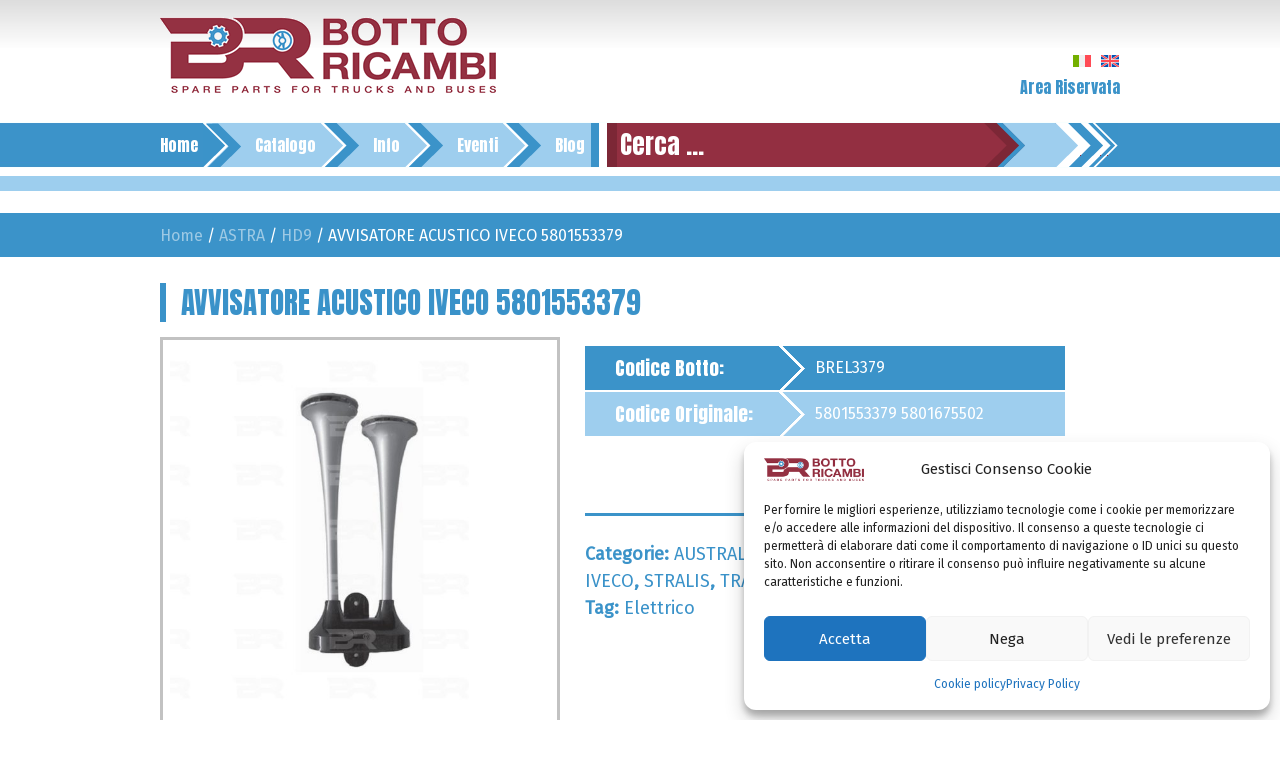

--- FILE ---
content_type: text/html; charset=UTF-8
request_url: https://www.bottoricambi.it/ricambio/avvisatore-acustico-iveco-5801553379/
body_size: 19872
content:
<!doctype html>
<html lang="it-IT">
<head>
	<meta charset="UTF-8">
	<meta name="viewport" content="width=device-width, initial-scale=1">
    <link rel="stylesheet" href="https://stackpath.bootstrapcdn.com/bootstrap/4.3.1/css/bootstrap.min.css" integrity="sha384-ggOyR0iXCbMQv3Xipma34MD+dH/1fQ784/j6cY/iJTQUOhcWr7x9JvoRxT2MZw1T" crossorigin="anonymous">
	<link rel="profile" href="https://gmpg.org/xfn/11">
<link href="https://fonts.googleapis.com/css?family=Anton|Fira+Sans|Fjalla+One|Yanone+Kaffeesatz&display=swap" rel="stylesheet">
<!--
    <link rel="stylesheet" href="https://maxcdn.bootstrapcdn.com/bootstrap/4.0.0/css/bootstrap.min.css" integrity="sha384-Gn5384xqQ1aoWXA+058RXPxPg6fy4IWvTNh0E263XmFcJlSAwiGgFAW/dAiS6JXm" crossorigin="anonymous">
<script src="https://maxcdn.bootstrapcdn.com/bootstrap/4.0.0/js/bootstrap.min.js" integrity="sha384-JZR6Spejh4U02d8jOt6vLEHfe/JQGiRRSQQxSfFWpi1MquVdAyjUar5+76PVCmYl" crossorigin="anonymous"></script>
-->
	<meta name='robots' content='index, follow, max-image-preview:large, max-snippet:-1, max-video-preview:-1' />
	<style>img:is([sizes="auto" i], [sizes^="auto," i]) { contain-intrinsic-size: 3000px 1500px }</style>
	
	<!-- This site is optimized with the Yoast SEO plugin v26.1.1 - https://yoast.com/wordpress/plugins/seo/ -->
	<title>IVECO 5801553379 AVVISATORE ACUSTICO</title>
	<meta name="description" content="Ricambio AVVISATORE ACUSTICO per autocarro marca IVECO 5801553379. Modelli compatibili: HD9,STRALIS,TRAKKER,AUSTRALIA,EUROCARGO AUSTRALIA, tipologia Elettrico." />
	<link rel="canonical" href="https://www.bottoricambi.it/ricambio/avvisatore-acustico-iveco-5801553379/" />
	<meta property="og:locale" content="it_IT" />
	<meta property="og:type" content="article" />
	<meta property="og:title" content="IVECO 5801553379 AVVISATORE ACUSTICO" />
	<meta property="og:description" content="Ricambio AVVISATORE ACUSTICO per autocarro marca IVECO 5801553379. Modelli compatibili: HD9,STRALIS,TRAKKER,AUSTRALIA,EUROCARGO AUSTRALIA, tipologia Elettrico." />
	<meta property="og:url" content="https://www.bottoricambi.it/ricambio/avvisatore-acustico-iveco-5801553379/" />
	<meta property="og:site_name" content="Botto Ricambi" />
	<meta property="article:modified_time" content="2019-08-29T14:52:02+00:00" />
	<meta property="og:image" content="https://www.bottoricambi.it/wp-content/uploads/2019/08/BREL3379.jpg" />
	<meta property="og:image:width" content="800" />
	<meta property="og:image:height" content="800" />
	<meta property="og:image:type" content="image/jpeg" />
	<meta name="twitter:card" content="summary_large_image" />
	<script type="application/ld+json" class="yoast-schema-graph">{"@context":"https://schema.org","@graph":[{"@type":"WebPage","@id":"https://www.bottoricambi.it/ricambio/avvisatore-acustico-iveco-5801553379/","url":"https://www.bottoricambi.it/ricambio/avvisatore-acustico-iveco-5801553379/","name":"IVECO 5801553379 AVVISATORE ACUSTICO","isPartOf":{"@id":"https://www.bottoricambi.it/#website"},"primaryImageOfPage":{"@id":"https://www.bottoricambi.it/ricambio/avvisatore-acustico-iveco-5801553379/#primaryimage"},"image":{"@id":"https://www.bottoricambi.it/ricambio/avvisatore-acustico-iveco-5801553379/#primaryimage"},"thumbnailUrl":"https://www.bottoricambi.it/wp-content/uploads/2019/08/BREL3379.jpg","datePublished":"2019-08-29T14:51:52+00:00","dateModified":"2019-08-29T14:52:02+00:00","description":"Ricambio AVVISATORE ACUSTICO per autocarro marca IVECO 5801553379. Modelli compatibili: HD9,STRALIS,TRAKKER,AUSTRALIA,EUROCARGO AUSTRALIA, tipologia Elettrico.","breadcrumb":{"@id":"https://www.bottoricambi.it/ricambio/avvisatore-acustico-iveco-5801553379/#breadcrumb"},"inLanguage":"it-IT","potentialAction":[{"@type":"ReadAction","target":["https://www.bottoricambi.it/ricambio/avvisatore-acustico-iveco-5801553379/"]}]},{"@type":"ImageObject","inLanguage":"it-IT","@id":"https://www.bottoricambi.it/ricambio/avvisatore-acustico-iveco-5801553379/#primaryimage","url":"https://www.bottoricambi.it/wp-content/uploads/2019/08/BREL3379.jpg","contentUrl":"https://www.bottoricambi.it/wp-content/uploads/2019/08/BREL3379.jpg","width":800,"height":800,"caption":"IVECO 5801553379"},{"@type":"BreadcrumbList","@id":"https://www.bottoricambi.it/ricambio/avvisatore-acustico-iveco-5801553379/#breadcrumb","itemListElement":[{"@type":"ListItem","position":1,"name":"Home","item":"https://www.bottoricambi.it/"},{"@type":"ListItem","position":2,"name":"Catalogo","item":"https://www.bottoricambi.it/negozio-pezzi-di-ricambio-iveco/"},{"@type":"ListItem","position":3,"name":"AVVISATORE ACUSTICO IVECO 5801553379"}]},{"@type":"WebSite","@id":"https://www.bottoricambi.it/#website","url":"https://www.bottoricambi.it/","name":"Botto Ricambi","description":"Auto ricambi per tir e autobus","publisher":{"@id":"https://www.bottoricambi.it/#organization"},"potentialAction":[{"@type":"SearchAction","target":{"@type":"EntryPoint","urlTemplate":"https://www.bottoricambi.it/?s={search_term_string}"},"query-input":{"@type":"PropertyValueSpecification","valueRequired":true,"valueName":"search_term_string"}}],"inLanguage":"it-IT"},{"@type":"Organization","@id":"https://www.bottoricambi.it/#organization","name":"Botto ricambi","url":"https://www.bottoricambi.it/","logo":{"@type":"ImageObject","inLanguage":"it-IT","@id":"https://www.bottoricambi.it/#/schema/logo/image/","url":"https://www.bottoricambi.it/wp-content/uploads/2019/05/site-logo.png","contentUrl":"https://www.bottoricambi.it/wp-content/uploads/2019/05/site-logo.png","width":336,"height":76,"caption":"Botto ricambi"},"image":{"@id":"https://www.bottoricambi.it/#/schema/logo/image/"}}]}</script>
	<!-- / Yoast SEO plugin. -->


<link rel="alternate" type="application/rss+xml" title="Botto Ricambi &raquo; Feed" href="https://www.bottoricambi.it/feed/" />
<script type="text/javascript">
/* <![CDATA[ */
window._wpemojiSettings = {"baseUrl":"https:\/\/s.w.org\/images\/core\/emoji\/16.0.1\/72x72\/","ext":".png","svgUrl":"https:\/\/s.w.org\/images\/core\/emoji\/16.0.1\/svg\/","svgExt":".svg","source":{"concatemoji":"https:\/\/www.bottoricambi.it\/wp-includes\/js\/wp-emoji-release.min.js?ver=6.8.3"}};
/*! This file is auto-generated */
!function(s,n){var o,i,e;function c(e){try{var t={supportTests:e,timestamp:(new Date).valueOf()};sessionStorage.setItem(o,JSON.stringify(t))}catch(e){}}function p(e,t,n){e.clearRect(0,0,e.canvas.width,e.canvas.height),e.fillText(t,0,0);var t=new Uint32Array(e.getImageData(0,0,e.canvas.width,e.canvas.height).data),a=(e.clearRect(0,0,e.canvas.width,e.canvas.height),e.fillText(n,0,0),new Uint32Array(e.getImageData(0,0,e.canvas.width,e.canvas.height).data));return t.every(function(e,t){return e===a[t]})}function u(e,t){e.clearRect(0,0,e.canvas.width,e.canvas.height),e.fillText(t,0,0);for(var n=e.getImageData(16,16,1,1),a=0;a<n.data.length;a++)if(0!==n.data[a])return!1;return!0}function f(e,t,n,a){switch(t){case"flag":return n(e,"\ud83c\udff3\ufe0f\u200d\u26a7\ufe0f","\ud83c\udff3\ufe0f\u200b\u26a7\ufe0f")?!1:!n(e,"\ud83c\udde8\ud83c\uddf6","\ud83c\udde8\u200b\ud83c\uddf6")&&!n(e,"\ud83c\udff4\udb40\udc67\udb40\udc62\udb40\udc65\udb40\udc6e\udb40\udc67\udb40\udc7f","\ud83c\udff4\u200b\udb40\udc67\u200b\udb40\udc62\u200b\udb40\udc65\u200b\udb40\udc6e\u200b\udb40\udc67\u200b\udb40\udc7f");case"emoji":return!a(e,"\ud83e\udedf")}return!1}function g(e,t,n,a){var r="undefined"!=typeof WorkerGlobalScope&&self instanceof WorkerGlobalScope?new OffscreenCanvas(300,150):s.createElement("canvas"),o=r.getContext("2d",{willReadFrequently:!0}),i=(o.textBaseline="top",o.font="600 32px Arial",{});return e.forEach(function(e){i[e]=t(o,e,n,a)}),i}function t(e){var t=s.createElement("script");t.src=e,t.defer=!0,s.head.appendChild(t)}"undefined"!=typeof Promise&&(o="wpEmojiSettingsSupports",i=["flag","emoji"],n.supports={everything:!0,everythingExceptFlag:!0},e=new Promise(function(e){s.addEventListener("DOMContentLoaded",e,{once:!0})}),new Promise(function(t){var n=function(){try{var e=JSON.parse(sessionStorage.getItem(o));if("object"==typeof e&&"number"==typeof e.timestamp&&(new Date).valueOf()<e.timestamp+604800&&"object"==typeof e.supportTests)return e.supportTests}catch(e){}return null}();if(!n){if("undefined"!=typeof Worker&&"undefined"!=typeof OffscreenCanvas&&"undefined"!=typeof URL&&URL.createObjectURL&&"undefined"!=typeof Blob)try{var e="postMessage("+g.toString()+"("+[JSON.stringify(i),f.toString(),p.toString(),u.toString()].join(",")+"));",a=new Blob([e],{type:"text/javascript"}),r=new Worker(URL.createObjectURL(a),{name:"wpTestEmojiSupports"});return void(r.onmessage=function(e){c(n=e.data),r.terminate(),t(n)})}catch(e){}c(n=g(i,f,p,u))}t(n)}).then(function(e){for(var t in e)n.supports[t]=e[t],n.supports.everything=n.supports.everything&&n.supports[t],"flag"!==t&&(n.supports.everythingExceptFlag=n.supports.everythingExceptFlag&&n.supports[t]);n.supports.everythingExceptFlag=n.supports.everythingExceptFlag&&!n.supports.flag,n.DOMReady=!1,n.readyCallback=function(){n.DOMReady=!0}}).then(function(){return e}).then(function(){var e;n.supports.everything||(n.readyCallback(),(e=n.source||{}).concatemoji?t(e.concatemoji):e.wpemoji&&e.twemoji&&(t(e.twemoji),t(e.wpemoji)))}))}((window,document),window._wpemojiSettings);
/* ]]> */
</script>
<link rel='stylesheet' id='easy-autocomplete-css' href='https://www.bottoricambi.it/wp-content/plugins/woocommerce-products-filter/js/easy-autocomplete/easy-autocomplete.min.css?ver=3.3.6.6' type='text/css' media='all' />
<link rel='stylesheet' id='easy-autocomplete-theme-css' href='https://www.bottoricambi.it/wp-content/plugins/woocommerce-products-filter/js/easy-autocomplete/easy-autocomplete.themes.min.css?ver=3.3.6.6' type='text/css' media='all' />
<style id='wp-emoji-styles-inline-css' type='text/css'>

	img.wp-smiley, img.emoji {
		display: inline !important;
		border: none !important;
		box-shadow: none !important;
		height: 1em !important;
		width: 1em !important;
		margin: 0 0.07em !important;
		vertical-align: -0.1em !important;
		background: none !important;
		padding: 0 !important;
	}
</style>
<link rel='stylesheet' id='wp-block-library-css' href='https://www.bottoricambi.it/wp-includes/css/dist/block-library/style.min.css?ver=6.8.3' type='text/css' media='all' />
<style id='classic-theme-styles-inline-css' type='text/css'>
/*! This file is auto-generated */
.wp-block-button__link{color:#fff;background-color:#32373c;border-radius:9999px;box-shadow:none;text-decoration:none;padding:calc(.667em + 2px) calc(1.333em + 2px);font-size:1.125em}.wp-block-file__button{background:#32373c;color:#fff;text-decoration:none}
</style>
<style id='global-styles-inline-css' type='text/css'>
:root{--wp--preset--aspect-ratio--square: 1;--wp--preset--aspect-ratio--4-3: 4/3;--wp--preset--aspect-ratio--3-4: 3/4;--wp--preset--aspect-ratio--3-2: 3/2;--wp--preset--aspect-ratio--2-3: 2/3;--wp--preset--aspect-ratio--16-9: 16/9;--wp--preset--aspect-ratio--9-16: 9/16;--wp--preset--color--black: #000000;--wp--preset--color--cyan-bluish-gray: #abb8c3;--wp--preset--color--white: #ffffff;--wp--preset--color--pale-pink: #f78da7;--wp--preset--color--vivid-red: #cf2e2e;--wp--preset--color--luminous-vivid-orange: #ff6900;--wp--preset--color--luminous-vivid-amber: #fcb900;--wp--preset--color--light-green-cyan: #7bdcb5;--wp--preset--color--vivid-green-cyan: #00d084;--wp--preset--color--pale-cyan-blue: #8ed1fc;--wp--preset--color--vivid-cyan-blue: #0693e3;--wp--preset--color--vivid-purple: #9b51e0;--wp--preset--gradient--vivid-cyan-blue-to-vivid-purple: linear-gradient(135deg,rgba(6,147,227,1) 0%,rgb(155,81,224) 100%);--wp--preset--gradient--light-green-cyan-to-vivid-green-cyan: linear-gradient(135deg,rgb(122,220,180) 0%,rgb(0,208,130) 100%);--wp--preset--gradient--luminous-vivid-amber-to-luminous-vivid-orange: linear-gradient(135deg,rgba(252,185,0,1) 0%,rgba(255,105,0,1) 100%);--wp--preset--gradient--luminous-vivid-orange-to-vivid-red: linear-gradient(135deg,rgba(255,105,0,1) 0%,rgb(207,46,46) 100%);--wp--preset--gradient--very-light-gray-to-cyan-bluish-gray: linear-gradient(135deg,rgb(238,238,238) 0%,rgb(169,184,195) 100%);--wp--preset--gradient--cool-to-warm-spectrum: linear-gradient(135deg,rgb(74,234,220) 0%,rgb(151,120,209) 20%,rgb(207,42,186) 40%,rgb(238,44,130) 60%,rgb(251,105,98) 80%,rgb(254,248,76) 100%);--wp--preset--gradient--blush-light-purple: linear-gradient(135deg,rgb(255,206,236) 0%,rgb(152,150,240) 100%);--wp--preset--gradient--blush-bordeaux: linear-gradient(135deg,rgb(254,205,165) 0%,rgb(254,45,45) 50%,rgb(107,0,62) 100%);--wp--preset--gradient--luminous-dusk: linear-gradient(135deg,rgb(255,203,112) 0%,rgb(199,81,192) 50%,rgb(65,88,208) 100%);--wp--preset--gradient--pale-ocean: linear-gradient(135deg,rgb(255,245,203) 0%,rgb(182,227,212) 50%,rgb(51,167,181) 100%);--wp--preset--gradient--electric-grass: linear-gradient(135deg,rgb(202,248,128) 0%,rgb(113,206,126) 100%);--wp--preset--gradient--midnight: linear-gradient(135deg,rgb(2,3,129) 0%,rgb(40,116,252) 100%);--wp--preset--font-size--small: 13px;--wp--preset--font-size--medium: 20px;--wp--preset--font-size--large: 36px;--wp--preset--font-size--x-large: 42px;--wp--preset--spacing--20: 0.44rem;--wp--preset--spacing--30: 0.67rem;--wp--preset--spacing--40: 1rem;--wp--preset--spacing--50: 1.5rem;--wp--preset--spacing--60: 2.25rem;--wp--preset--spacing--70: 3.38rem;--wp--preset--spacing--80: 5.06rem;--wp--preset--shadow--natural: 6px 6px 9px rgba(0, 0, 0, 0.2);--wp--preset--shadow--deep: 12px 12px 50px rgba(0, 0, 0, 0.4);--wp--preset--shadow--sharp: 6px 6px 0px rgba(0, 0, 0, 0.2);--wp--preset--shadow--outlined: 6px 6px 0px -3px rgba(255, 255, 255, 1), 6px 6px rgba(0, 0, 0, 1);--wp--preset--shadow--crisp: 6px 6px 0px rgba(0, 0, 0, 1);}:where(.is-layout-flex){gap: 0.5em;}:where(.is-layout-grid){gap: 0.5em;}body .is-layout-flex{display: flex;}.is-layout-flex{flex-wrap: wrap;align-items: center;}.is-layout-flex > :is(*, div){margin: 0;}body .is-layout-grid{display: grid;}.is-layout-grid > :is(*, div){margin: 0;}:where(.wp-block-columns.is-layout-flex){gap: 2em;}:where(.wp-block-columns.is-layout-grid){gap: 2em;}:where(.wp-block-post-template.is-layout-flex){gap: 1.25em;}:where(.wp-block-post-template.is-layout-grid){gap: 1.25em;}.has-black-color{color: var(--wp--preset--color--black) !important;}.has-cyan-bluish-gray-color{color: var(--wp--preset--color--cyan-bluish-gray) !important;}.has-white-color{color: var(--wp--preset--color--white) !important;}.has-pale-pink-color{color: var(--wp--preset--color--pale-pink) !important;}.has-vivid-red-color{color: var(--wp--preset--color--vivid-red) !important;}.has-luminous-vivid-orange-color{color: var(--wp--preset--color--luminous-vivid-orange) !important;}.has-luminous-vivid-amber-color{color: var(--wp--preset--color--luminous-vivid-amber) !important;}.has-light-green-cyan-color{color: var(--wp--preset--color--light-green-cyan) !important;}.has-vivid-green-cyan-color{color: var(--wp--preset--color--vivid-green-cyan) !important;}.has-pale-cyan-blue-color{color: var(--wp--preset--color--pale-cyan-blue) !important;}.has-vivid-cyan-blue-color{color: var(--wp--preset--color--vivid-cyan-blue) !important;}.has-vivid-purple-color{color: var(--wp--preset--color--vivid-purple) !important;}.has-black-background-color{background-color: var(--wp--preset--color--black) !important;}.has-cyan-bluish-gray-background-color{background-color: var(--wp--preset--color--cyan-bluish-gray) !important;}.has-white-background-color{background-color: var(--wp--preset--color--white) !important;}.has-pale-pink-background-color{background-color: var(--wp--preset--color--pale-pink) !important;}.has-vivid-red-background-color{background-color: var(--wp--preset--color--vivid-red) !important;}.has-luminous-vivid-orange-background-color{background-color: var(--wp--preset--color--luminous-vivid-orange) !important;}.has-luminous-vivid-amber-background-color{background-color: var(--wp--preset--color--luminous-vivid-amber) !important;}.has-light-green-cyan-background-color{background-color: var(--wp--preset--color--light-green-cyan) !important;}.has-vivid-green-cyan-background-color{background-color: var(--wp--preset--color--vivid-green-cyan) !important;}.has-pale-cyan-blue-background-color{background-color: var(--wp--preset--color--pale-cyan-blue) !important;}.has-vivid-cyan-blue-background-color{background-color: var(--wp--preset--color--vivid-cyan-blue) !important;}.has-vivid-purple-background-color{background-color: var(--wp--preset--color--vivid-purple) !important;}.has-black-border-color{border-color: var(--wp--preset--color--black) !important;}.has-cyan-bluish-gray-border-color{border-color: var(--wp--preset--color--cyan-bluish-gray) !important;}.has-white-border-color{border-color: var(--wp--preset--color--white) !important;}.has-pale-pink-border-color{border-color: var(--wp--preset--color--pale-pink) !important;}.has-vivid-red-border-color{border-color: var(--wp--preset--color--vivid-red) !important;}.has-luminous-vivid-orange-border-color{border-color: var(--wp--preset--color--luminous-vivid-orange) !important;}.has-luminous-vivid-amber-border-color{border-color: var(--wp--preset--color--luminous-vivid-amber) !important;}.has-light-green-cyan-border-color{border-color: var(--wp--preset--color--light-green-cyan) !important;}.has-vivid-green-cyan-border-color{border-color: var(--wp--preset--color--vivid-green-cyan) !important;}.has-pale-cyan-blue-border-color{border-color: var(--wp--preset--color--pale-cyan-blue) !important;}.has-vivid-cyan-blue-border-color{border-color: var(--wp--preset--color--vivid-cyan-blue) !important;}.has-vivid-purple-border-color{border-color: var(--wp--preset--color--vivid-purple) !important;}.has-vivid-cyan-blue-to-vivid-purple-gradient-background{background: var(--wp--preset--gradient--vivid-cyan-blue-to-vivid-purple) !important;}.has-light-green-cyan-to-vivid-green-cyan-gradient-background{background: var(--wp--preset--gradient--light-green-cyan-to-vivid-green-cyan) !important;}.has-luminous-vivid-amber-to-luminous-vivid-orange-gradient-background{background: var(--wp--preset--gradient--luminous-vivid-amber-to-luminous-vivid-orange) !important;}.has-luminous-vivid-orange-to-vivid-red-gradient-background{background: var(--wp--preset--gradient--luminous-vivid-orange-to-vivid-red) !important;}.has-very-light-gray-to-cyan-bluish-gray-gradient-background{background: var(--wp--preset--gradient--very-light-gray-to-cyan-bluish-gray) !important;}.has-cool-to-warm-spectrum-gradient-background{background: var(--wp--preset--gradient--cool-to-warm-spectrum) !important;}.has-blush-light-purple-gradient-background{background: var(--wp--preset--gradient--blush-light-purple) !important;}.has-blush-bordeaux-gradient-background{background: var(--wp--preset--gradient--blush-bordeaux) !important;}.has-luminous-dusk-gradient-background{background: var(--wp--preset--gradient--luminous-dusk) !important;}.has-pale-ocean-gradient-background{background: var(--wp--preset--gradient--pale-ocean) !important;}.has-electric-grass-gradient-background{background: var(--wp--preset--gradient--electric-grass) !important;}.has-midnight-gradient-background{background: var(--wp--preset--gradient--midnight) !important;}.has-small-font-size{font-size: var(--wp--preset--font-size--small) !important;}.has-medium-font-size{font-size: var(--wp--preset--font-size--medium) !important;}.has-large-font-size{font-size: var(--wp--preset--font-size--large) !important;}.has-x-large-font-size{font-size: var(--wp--preset--font-size--x-large) !important;}
:where(.wp-block-post-template.is-layout-flex){gap: 1.25em;}:where(.wp-block-post-template.is-layout-grid){gap: 1.25em;}
:where(.wp-block-columns.is-layout-flex){gap: 2em;}:where(.wp-block-columns.is-layout-grid){gap: 2em;}
:root :where(.wp-block-pullquote){font-size: 1.5em;line-height: 1.6;}
</style>
<link rel='stylesheet' id='contact-form-7-css' href='https://www.bottoricambi.it/wp-content/plugins/contact-form-7/includes/css/styles.css?ver=6.1.3' type='text/css' media='all' />
<style id='wpxpo-global-style-inline-css' type='text/css'>
:root { --preset-color1: #037fff --preset-color2: #026fe0 --preset-color3: #071323 --preset-color4: #132133 --preset-color5: #34495e --preset-color6: #787676 --preset-color7: #f0f2f3 --preset-color8: #f8f9fa --preset-color9: #ffffff }
</style>
<style id='ultp-preset-colors-style-inline-css' type='text/css'>
:root { --postx_preset_Base_1_color: #f4f4ff; --postx_preset_Base_2_color: #dddff8; --postx_preset_Base_3_color: #B4B4D6; --postx_preset_Primary_color: #3323f0; --postx_preset_Secondary_color: #4a5fff; --postx_preset_Tertiary_color: #FFFFFF; --postx_preset_Contrast_3_color: #545472; --postx_preset_Contrast_2_color: #262657; --postx_preset_Contrast_1_color: #10102e; --postx_preset_Over_Primary_color: #ffffff;  }
</style>
<style id='ultp-preset-gradient-style-inline-css' type='text/css'>
:root { --postx_preset_Primary_to_Secondary_to_Right_gradient: linear-gradient(90deg, var(--postx_preset_Primary_color) 0%, var(--postx_preset_Secondary_color) 100%); --postx_preset_Primary_to_Secondary_to_Bottom_gradient: linear-gradient(180deg, var(--postx_preset_Primary_color) 0%, var(--postx_preset_Secondary_color) 100%); --postx_preset_Secondary_to_Primary_to_Right_gradient: linear-gradient(90deg, var(--postx_preset_Secondary_color) 0%, var(--postx_preset_Primary_color) 100%); --postx_preset_Secondary_to_Primary_to_Bottom_gradient: linear-gradient(180deg, var(--postx_preset_Secondary_color) 0%, var(--postx_preset_Primary_color) 100%); --postx_preset_Cold_Evening_gradient: linear-gradient(0deg, rgb(12, 52, 131) 0%, rgb(162, 182, 223) 100%, rgb(107, 140, 206) 100%, rgb(162, 182, 223) 100%); --postx_preset_Purple_Division_gradient: linear-gradient(0deg, rgb(112, 40, 228) 0%, rgb(229, 178, 202) 100%); --postx_preset_Over_Sun_gradient: linear-gradient(60deg, rgb(171, 236, 214) 0%, rgb(251, 237, 150) 100%); --postx_preset_Morning_Salad_gradient: linear-gradient(-255deg, rgb(183, 248, 219) 0%, rgb(80, 167, 194) 100%); --postx_preset_Fabled_Sunset_gradient: linear-gradient(-270deg, rgb(35, 21, 87) 0%, rgb(68, 16, 122) 29%, rgb(255, 19, 97) 67%, rgb(255, 248, 0) 100%);  }
</style>
<style id='ultp-preset-typo-style-inline-css' type='text/css'>
@import url('https://fonts.googleapis.com/css?family=Roboto:100,100i,300,300i,400,400i,500,500i,700,700i,900,900i'); :root { --postx_preset_Heading_typo_font_family: Roboto; --postx_preset_Heading_typo_font_family_type: sans-serif; --postx_preset_Heading_typo_font_weight: 600; --postx_preset_Heading_typo_text_transform: capitalize; --postx_preset_Body_and_Others_typo_font_family: Roboto; --postx_preset_Body_and_Others_typo_font_family_type: sans-serif; --postx_preset_Body_and_Others_typo_font_weight: 400; --postx_preset_Body_and_Others_typo_text_transform: lowercase; --postx_preset_body_typo_font_size_lg: 16px; --postx_preset_paragraph_1_typo_font_size_lg: 12px; --postx_preset_paragraph_2_typo_font_size_lg: 12px; --postx_preset_paragraph_3_typo_font_size_lg: 12px; --postx_preset_heading_h1_typo_font_size_lg: 42px; --postx_preset_heading_h2_typo_font_size_lg: 36px; --postx_preset_heading_h3_typo_font_size_lg: 30px; --postx_preset_heading_h4_typo_font_size_lg: 24px; --postx_preset_heading_h5_typo_font_size_lg: 20px; --postx_preset_heading_h6_typo_font_size_lg: 16px; }
</style>
<link rel='stylesheet' id='woof-css' href='https://www.bottoricambi.it/wp-content/plugins/woocommerce-products-filter/css/front.css?ver=3.3.6.6' type='text/css' media='all' />
<style id='woof-inline-css' type='text/css'>

.woof_products_top_panel li span, .woof_products_top_panel2 li span{background: url(https://www.bottoricambi.it/wp-content/plugins/woocommerce-products-filter/img/delete.png);background-size: 14px 14px;background-repeat: no-repeat;background-position: right;}
.woof_edit_view{
                    display: none;
                }


</style>
<link rel='stylesheet' id='chosen-drop-down-css' href='https://www.bottoricambi.it/wp-content/plugins/woocommerce-products-filter/js/chosen/chosen.min.css?ver=3.3.6.6' type='text/css' media='all' />
<link rel='stylesheet' id='plainoverlay-css' href='https://www.bottoricambi.it/wp-content/plugins/woocommerce-products-filter/css/plainoverlay.css?ver=3.3.6.6' type='text/css' media='all' />
<link rel='stylesheet' id='woof_by_author_html_items-css' href='https://www.bottoricambi.it/wp-content/plugins/woocommerce-products-filter/ext/by_author/css/by_author.css?ver=3.3.6.6' type='text/css' media='all' />
<link rel='stylesheet' id='woof_by_backorder_html_items-css' href='https://www.bottoricambi.it/wp-content/plugins/woocommerce-products-filter/ext/by_backorder/css/by_backorder.css?ver=3.3.6.6' type='text/css' media='all' />
<link rel='stylesheet' id='woof_by_instock_html_items-css' href='https://www.bottoricambi.it/wp-content/plugins/woocommerce-products-filter/ext/by_instock/css/by_instock.css?ver=3.3.6.6' type='text/css' media='all' />
<link rel='stylesheet' id='woof_by_onsales_html_items-css' href='https://www.bottoricambi.it/wp-content/plugins/woocommerce-products-filter/ext/by_onsales/css/by_onsales.css?ver=3.3.6.6' type='text/css' media='all' />
<link rel='stylesheet' id='woof_by_sku_html_items-css' href='https://www.bottoricambi.it/wp-content/plugins/woocommerce-products-filter/ext/by_sku/css/by_sku.css?ver=3.3.6.6' type='text/css' media='all' />
<link rel='stylesheet' id='woof_by_text_html_items-css' href='https://www.bottoricambi.it/wp-content/plugins/woocommerce-products-filter/ext/by_text/assets/css/front.css?ver=3.3.6.6' type='text/css' media='all' />
<link rel='stylesheet' id='woof_color_html_items-css' href='https://www.bottoricambi.it/wp-content/plugins/woocommerce-products-filter/ext/color/css/html_types/color.css?ver=3.3.6.6' type='text/css' media='all' />
<link rel='stylesheet' id='woof_image_html_items-css' href='https://www.bottoricambi.it/wp-content/plugins/woocommerce-products-filter/ext/image/css/html_types/image.css?ver=3.3.6.6' type='text/css' media='all' />
<link rel='stylesheet' id='woof_label_html_items-css' href='https://www.bottoricambi.it/wp-content/plugins/woocommerce-products-filter/ext/label/css/html_types/label.css?ver=3.3.6.6' type='text/css' media='all' />
<link rel='stylesheet' id='woof_select_hierarchy_html_items-css' href='https://www.bottoricambi.it/wp-content/plugins/woocommerce-products-filter/ext/select_hierarchy/css/html_types/select_hierarchy.css?ver=3.3.6.6' type='text/css' media='all' />
<link rel='stylesheet' id='woof_select_radio_check_html_items-css' href='https://www.bottoricambi.it/wp-content/plugins/woocommerce-products-filter/ext/select_radio_check/css/html_types/select_radio_check.css?ver=3.3.6.6' type='text/css' media='all' />
<link rel='stylesheet' id='woof_slider_html_items-css' href='https://www.bottoricambi.it/wp-content/plugins/woocommerce-products-filter/ext/slider/css/html_types/slider.css?ver=3.3.6.6' type='text/css' media='all' />
<link rel='stylesheet' id='woof_sd_html_items_checkbox-css' href='https://www.bottoricambi.it/wp-content/plugins/woocommerce-products-filter/ext/smart_designer/css/elements/checkbox.css?ver=3.3.6.6' type='text/css' media='all' />
<link rel='stylesheet' id='woof_sd_html_items_radio-css' href='https://www.bottoricambi.it/wp-content/plugins/woocommerce-products-filter/ext/smart_designer/css/elements/radio.css?ver=3.3.6.6' type='text/css' media='all' />
<link rel='stylesheet' id='woof_sd_html_items_switcher-css' href='https://www.bottoricambi.it/wp-content/plugins/woocommerce-products-filter/ext/smart_designer/css/elements/switcher.css?ver=3.3.6.6' type='text/css' media='all' />
<link rel='stylesheet' id='woof_sd_html_items_color-css' href='https://www.bottoricambi.it/wp-content/plugins/woocommerce-products-filter/ext/smart_designer/css/elements/color.css?ver=3.3.6.6' type='text/css' media='all' />
<link rel='stylesheet' id='woof_sd_html_items_tooltip-css' href='https://www.bottoricambi.it/wp-content/plugins/woocommerce-products-filter/ext/smart_designer/css/tooltip.css?ver=3.3.6.6' type='text/css' media='all' />
<link rel='stylesheet' id='woof_sd_html_items_front-css' href='https://www.bottoricambi.it/wp-content/plugins/woocommerce-products-filter/ext/smart_designer/css/front.css?ver=3.3.6.6' type='text/css' media='all' />
<link rel='stylesheet' id='woof_step_filter_html_items-css' href='https://www.bottoricambi.it/wp-content/plugins/woocommerce-products-filter/ext/step_filer/css/step_filter.css?ver=3.3.6.6' type='text/css' media='all' />
<link rel='stylesheet' id='woof-switcher23-css' href='https://www.bottoricambi.it/wp-content/plugins/woocommerce-products-filter/css/switcher.css?ver=3.3.6.6' type='text/css' media='all' />
<link rel='stylesheet' id='photoswipe-css' href='https://www.bottoricambi.it/wp-content/plugins/woocommerce/assets/css/photoswipe/photoswipe.min.css?ver=9.8.4' type='text/css' media='all' />
<link rel='stylesheet' id='photoswipe-default-skin-css' href='https://www.bottoricambi.it/wp-content/plugins/woocommerce/assets/css/photoswipe/default-skin/default-skin.min.css?ver=9.8.4' type='text/css' media='all' />
<style id='woocommerce-inline-inline-css' type='text/css'>
.woocommerce form .form-row .required { visibility: visible; }
</style>
<link rel='stylesheet' id='cmplz-general-css' href='https://www.bottoricambi.it/wp-content/plugins/complianz-gdpr/assets/css/cookieblocker.min.css?ver=1762870138' type='text/css' media='all' />
<link rel='stylesheet' id='brands-styles-css' href='https://www.bottoricambi.it/wp-content/plugins/woocommerce/assets/css/brands.css?ver=9.8.4' type='text/css' media='all' />
<link rel='stylesheet' id='botto-ricambi-tir-bus-style-css' href='https://www.bottoricambi.it/wp-content/themes/botto-ricambi-tir-bus/style.css?ver=6.8.3' type='text/css' media='all' />
<link rel='stylesheet' id='botto-ricambi-tir-bus-style-responsive-css' href='https://www.bottoricambi.it/wp-content/themes/botto-ricambi-tir-bus/responsive.css?ver=6.8.3' type='text/css' media='all' />
<link rel='stylesheet' id='botto-ricambi-tir-bus-woocommerce-style-css' href='https://www.bottoricambi.it/wp-content/themes/botto-ricambi-tir-bus/woocommerce.css?ver=6.8.3' type='text/css' media='all' />
<style id='botto-ricambi-tir-bus-woocommerce-style-inline-css' type='text/css'>
@font-face {
			font-family: "star";
			src: url("https://www.bottoricambi.it/wp-content/plugins/woocommerce/assets/fonts/star.eot");
			src: url("https://www.bottoricambi.it/wp-content/plugins/woocommerce/assets/fonts/star.eot?#iefix") format("embedded-opentype"),
				url("https://www.bottoricambi.it/wp-content/plugins/woocommerce/assets/fonts/star.woff") format("woff"),
				url("https://www.bottoricambi.it/wp-content/plugins/woocommerce/assets/fonts/star.ttf") format("truetype"),
				url("https://www.bottoricambi.it/wp-content/plugins/woocommerce/assets/fonts/star.svg#star") format("svg");
			font-weight: normal;
			font-style: normal;
		}
</style>
<script type="text/javascript" id="wpml-cookie-js-extra">
/* <![CDATA[ */
var wpml_cookies = {"wp-wpml_current_language":{"value":"it","expires":1,"path":"\/"}};
var wpml_cookies = {"wp-wpml_current_language":{"value":"it","expires":1,"path":"\/"}};
/* ]]> */
</script>
<script type="text/javascript" src="https://www.bottoricambi.it/wp-content/plugins/sitepress-multilingual-cms/res/js/cookies/language-cookie.js?ver=476000" id="wpml-cookie-js" defer="defer" data-wp-strategy="defer"></script>
<script type="text/javascript" src="https://www.bottoricambi.it/wp-includes/js/jquery/jquery.min.js?ver=3.7.1" id="jquery-core-js"></script>
<script type="text/javascript" src="https://www.bottoricambi.it/wp-includes/js/jquery/jquery-migrate.min.js?ver=3.4.1" id="jquery-migrate-js"></script>
<script type="text/javascript" src="https://www.bottoricambi.it/wp-content/plugins/woocommerce-products-filter/js/easy-autocomplete/jquery.easy-autocomplete.min.js?ver=3.3.6.6" id="easy-autocomplete-js"></script>
<script type="text/javascript" id="woof-husky-js-extra">
/* <![CDATA[ */
var woof_husky_txt = {"ajax_url":"https:\/\/www.bottoricambi.it\/wp-admin\/admin-ajax.php","plugin_uri":"https:\/\/www.bottoricambi.it\/wp-content\/plugins\/woocommerce-products-filter\/ext\/by_text\/","loader":"https:\/\/www.bottoricambi.it\/wp-content\/plugins\/woocommerce-products-filter\/ext\/by_text\/assets\/img\/ajax-loader.gif","not_found":"Non \u00e8 stato trovato nulla!","prev":"Precedente","next":"Successivo","site_link":"https:\/\/www.bottoricambi.it","default_data":{"placeholder":"Cerca per nome o codice","behavior":"title_or_content_or_excerpt","search_by_full_word":"0","autocomplete":0,"how_to_open_links":"0","taxonomy_compatibility":"0","sku_compatibility":"1","custom_fields":"","search_desc_variant":"0","view_text_length":"10","min_symbols":"3","max_posts":"10","image":"","notes_for_customer":"","template":"","max_open_height":"300","page":0}};
/* ]]> */
</script>
<script type="text/javascript" src="https://www.bottoricambi.it/wp-content/plugins/woocommerce-products-filter/ext/by_text/assets/js/husky.js?ver=3.3.6.6" id="woof-husky-js"></script>
<script type="text/javascript" src="https://www.bottoricambi.it/wp-content/plugins/woocommerce/assets/js/jquery-blockui/jquery.blockUI.min.js?ver=2.7.0-wc.9.8.4" id="jquery-blockui-js" defer="defer" data-wp-strategy="defer"></script>
<script type="text/javascript" id="wc-add-to-cart-js-extra">
/* <![CDATA[ */
var wc_add_to_cart_params = {"ajax_url":"\/wp-admin\/admin-ajax.php","wc_ajax_url":"\/?wc-ajax=%%endpoint%%","i18n_view_cart":"Visualizza carrello","cart_url":"https:\/\/www.bottoricambi.it\/carrello-2\/","is_cart":"","cart_redirect_after_add":"no"};
/* ]]> */
</script>
<script type="text/javascript" src="https://www.bottoricambi.it/wp-content/plugins/woocommerce/assets/js/frontend/add-to-cart.min.js?ver=9.8.4" id="wc-add-to-cart-js" defer="defer" data-wp-strategy="defer"></script>
<script type="text/javascript" src="https://www.bottoricambi.it/wp-content/plugins/woocommerce/assets/js/zoom/jquery.zoom.min.js?ver=1.7.21-wc.9.8.4" id="zoom-js" defer="defer" data-wp-strategy="defer"></script>
<script type="text/javascript" src="https://www.bottoricambi.it/wp-content/plugins/woocommerce/assets/js/flexslider/jquery.flexslider.min.js?ver=2.7.2-wc.9.8.4" id="flexslider-js" defer="defer" data-wp-strategy="defer"></script>
<script type="text/javascript" src="https://www.bottoricambi.it/wp-content/plugins/woocommerce/assets/js/photoswipe/photoswipe.min.js?ver=4.1.1-wc.9.8.4" id="photoswipe-js" defer="defer" data-wp-strategy="defer"></script>
<script type="text/javascript" src="https://www.bottoricambi.it/wp-content/plugins/woocommerce/assets/js/photoswipe/photoswipe-ui-default.min.js?ver=4.1.1-wc.9.8.4" id="photoswipe-ui-default-js" defer="defer" data-wp-strategy="defer"></script>
<script type="text/javascript" id="wc-single-product-js-extra">
/* <![CDATA[ */
var wc_single_product_params = {"i18n_required_rating_text":"Seleziona una valutazione","i18n_rating_options":["1 stella su 5","2 stelle su 5","3 stelle su 5","4 stelle su 5","5 stelle su 5"],"i18n_product_gallery_trigger_text":"Visualizza la galleria di immagini a schermo intero","review_rating_required":"yes","flexslider":{"rtl":false,"animation":"slide","smoothHeight":true,"directionNav":false,"controlNav":"thumbnails","slideshow":false,"animationSpeed":500,"animationLoop":false,"allowOneSlide":false},"zoom_enabled":"1","zoom_options":[],"photoswipe_enabled":"1","photoswipe_options":{"shareEl":false,"closeOnScroll":false,"history":false,"hideAnimationDuration":0,"showAnimationDuration":0},"flexslider_enabled":"1"};
/* ]]> */
</script>
<script type="text/javascript" src="https://www.bottoricambi.it/wp-content/plugins/woocommerce/assets/js/frontend/single-product.min.js?ver=9.8.4" id="wc-single-product-js" defer="defer" data-wp-strategy="defer"></script>
<script type="text/javascript" src="https://www.bottoricambi.it/wp-content/plugins/woocommerce/assets/js/js-cookie/js.cookie.min.js?ver=2.1.4-wc.9.8.4" id="js-cookie-js" defer="defer" data-wp-strategy="defer"></script>
<script type="text/javascript" id="woocommerce-js-extra">
/* <![CDATA[ */
var woocommerce_params = {"ajax_url":"\/wp-admin\/admin-ajax.php","wc_ajax_url":"\/?wc-ajax=%%endpoint%%","i18n_password_show":"Mostra password","i18n_password_hide":"Nascondi password"};
/* ]]> */
</script>
<script type="text/javascript" src="https://www.bottoricambi.it/wp-content/plugins/woocommerce/assets/js/frontend/woocommerce.min.js?ver=9.8.4" id="woocommerce-js" defer="defer" data-wp-strategy="defer"></script>
<link rel="https://api.w.org/" href="https://www.bottoricambi.it/wp-json/" /><link rel="alternate" title="JSON" type="application/json" href="https://www.bottoricambi.it/wp-json/wp/v2/product/9455" /><link rel="EditURI" type="application/rsd+xml" title="RSD" href="https://www.bottoricambi.it/xmlrpc.php?rsd" />
<meta name="generator" content="WordPress 6.8.3" />
<meta name="generator" content="WooCommerce 9.8.4" />
<link rel='shortlink' href='https://www.bottoricambi.it/?p=9455' />
<link rel="alternate" title="oEmbed (JSON)" type="application/json+oembed" href="https://www.bottoricambi.it/wp-json/oembed/1.0/embed?url=https%3A%2F%2Fwww.bottoricambi.it%2Fricambio%2Favvisatore-acustico-iveco-5801553379%2F" />
<link rel="alternate" title="oEmbed (XML)" type="text/xml+oembed" href="https://www.bottoricambi.it/wp-json/oembed/1.0/embed?url=https%3A%2F%2Fwww.bottoricambi.it%2Fricambio%2Favvisatore-acustico-iveco-5801553379%2F&#038;format=xml" />
<meta name="generator" content="WPML ver:4.7.6 stt:1,27;" />
			<style>.cmplz-hidden {
					display: none !important;
				}</style>	<noscript><style>.woocommerce-product-gallery{ opacity: 1 !important; }</style></noscript>
	<link rel="icon" href="https://www.bottoricambi.it/wp-content/uploads/2019/09/cropped-botto-icon-32x32.jpg" sizes="32x32" />
<link rel="icon" href="https://www.bottoricambi.it/wp-content/uploads/2019/09/cropped-botto-icon-192x192.jpg" sizes="192x192" />
<link rel="apple-touch-icon" href="https://www.bottoricambi.it/wp-content/uploads/2019/09/cropped-botto-icon-180x180.jpg" />
<meta name="msapplication-TileImage" content="https://www.bottoricambi.it/wp-content/uploads/2019/09/cropped-botto-icon-270x270.jpg" />
<!-- Google Tag Manager -->
<script>(function(w,d,s,l,i){w[l]=w[l]||[];w[l].push({'gtm.start':
new Date().getTime(),event:'gtm.js'});var f=d.getElementsByTagName(s)[0],
j=d.createElement(s),dl=l!='dataLayer'?'&l='+l:'';j.async=true;j.src=
'https://www.googletagmanager.com/gtm.js?id='+i+dl;f.parentNode.insertBefore(j,f);
})(window,document,'script','dataLayer','GTM-MBNVQWC');</script>
<!-- End Google Tag Manager -->

		<style type="text/css" id="wp-custom-css">
			/*---Hide reCaptcha v3 visible seal---*/
.grecaptcha-badge {
opacity:0 !important;
}



.product_meta .posted_in, .product_meta .tagged_as {
    font-size: 18px;
}
.page-id-13583 h1 { display: none; }
.page-id-13593 h1 { display: none; }

.col {
    max-width: 30%;
}

h2, h3, h4 {
  font-family: 'Anton', sans-serif;
}
		</style>
		</head>

<body data-cmplz=1 class="wp-singular product-template-default single single-product postid-9455 wp-theme-botto-ricambi-tir-bus theme-botto-ricambi-tir-bus postx-page woocommerce woocommerce-page woocommerce-no-js woocommerce-active">
<div id="page" class="site">
	<a class="skip-link screen-reader-text" href="#content">Skip to content</a>

	<header id="masthead" class="site-header">
		<div class="site-branding">
							<p class="site-title"><a href="https://www.bottoricambi.it/" rel="home">Botto Ricambi</a></p>
								<p class="site-description">Auto ricambi per tir e autobus</p>
			            
            <!--- INIZIO SPAZIO TOP -->
                
            

        <div class="shopheadspace "><!-- negozio header -->
 	<tophead id="custom_html-2" class="widget_text  sidebar-top widget widget_custom_html"><div class="textwidget custom-html-widget">
<div class="wpml-ls-statics-shortcode_actions wpml-ls wpml-ls-legacy-list-horizontal">
	<ul><li class="wpml-ls-slot-shortcode_actions wpml-ls-item wpml-ls-item-it wpml-ls-current-language wpml-ls-first-item wpml-ls-item-legacy-list-horizontal">
				<a href="https://www.bottoricambi.it/ricambio/avvisatore-acustico-iveco-5801553379/" class="wpml-ls-link">
                                                        <img
            class="wpml-ls-flag"
            src="https://www.bottoricambi.it/wp-content/plugins/sitepress-multilingual-cms/res/flags/it.svg"
            alt=""
            width=18
            height=12
    /><span class="wpml-ls-native">Italiano</span></a>
			</li><li class="wpml-ls-slot-shortcode_actions wpml-ls-item wpml-ls-item-en wpml-ls-last-item wpml-ls-item-legacy-list-horizontal">
				<a href="https://www.bottoricambi.it/en/replacement/horn-iveco-5801553379/" class="wpml-ls-link">
                                                        <img
            class="wpml-ls-flag"
            src="https://www.bottoricambi.it/wp-content/plugins/sitepress-multilingual-cms/res/flags/en.svg"
            alt=""
            width=18
            height=12
    /><span class="wpml-ls-native" lang="en">English</span></a>
			</li></ul>
</div>

<a href="https://bottoricambi.ecommercemotori.it/it/Account/Login?ReturnUrl=%2F&ReturnUrl=%2F" target="_blank">Area Riservata</a>
</div></tophead>        </div><!-- fine negozio header -->
		</div><!-- .site-branding -->

		<nav id="site-navigation" class="main-navigation">

            
            <input type='checkbox' id='toggle' ><label for='toggle' class='button'><span></span><span></span><span class='togglehide'></span></label> <div class="header-menu-responsive"><ul id="menu-resp-menu" class="menu"><li id="menu-item-498" class="menu-item menu-item-type-post_type menu-item-object-page menu-item-home menu-item-498"><a href="https://www.bottoricambi.it/">Home</a></li>
<li id="menu-item-495" class="menu-item menu-item-type-post_type menu-item-object-page current_page_parent menu-item-495"><a href="https://www.bottoricambi.it/negozio-pezzi-di-ricambio-iveco/">Catalogo</a></li>
<li id="menu-item-494" class="menu-item menu-item-type-post_type menu-item-object-page menu-item-494"><a href="https://www.bottoricambi.it/servizi/">Servizi</a></li>
<li id="menu-item-493" class="menu-item menu-item-type-post_type menu-item-object-page menu-item-493"><a href="https://www.bottoricambi.it/informazioni/">Informazioni</a></li>
<li id="menu-item-496" class="menu-item menu-item-type-custom menu-item-object-custom menu-item-496"><a href="https://bottoricambi.ecommercemotori.it/it/Account/Login?ReturnUrl=%2F&#038;ReturnUrl=%2F">Area Riservata</a></li>
<li id="menu-item-15200" class="menu-item menu-item-type-post_type menu-item-object-page menu-item-15200"><a href="https://www.bottoricambi.it/eventi/">Eventi</a></li>
<li id="menu-item-14212" class="menu-item menu-item-type-custom menu-item-object-custom menu-item-14212"><a href="https://www.bottoricambi.it/blog-ricambi-camion/">Blog</a></li>
<li class='searchbox-resp'><form role="search" method="get" class="search-form" action="https://www.bottoricambi.it/">
				<label>
					<span class="screen-reader-text">Ricerca per:</span>
					<input type="search" class="search-field" placeholder="Cerca &hellip;" value="" name="s" />
				</label>
				<input type="submit" class="search-submit" value="Cerca" />
			</form></li></ul></div><div class="header-menu-class"><ul id="menu-primario-ita" class="menu"><li id="menu-item-411" class="menu-item menu-item-type-post_type menu-item-object-page menu-item-home menu-item-411"><a href="https://www.bottoricambi.it/">Home</a></li>
<li id="menu-item-410" class="menu-item menu-item-type-post_type menu-item-object-page current_page_parent menu-item-410"><a href="https://www.bottoricambi.it/negozio-pezzi-di-ricambio-iveco/">Catalogo</a></li>
<li id="menu-item-408" class="menu-item menu-item-type-post_type menu-item-object-page menu-item-408"><a href="https://www.bottoricambi.it/informazioni/">Info</a></li>
<li id="menu-item-15714" class="menu-item menu-item-type-custom menu-item-object-custom menu-item-15714"><a href="https://www.bottoricambi.it/eventi/">Eventi</a></li>
<li id="menu-item-15220" class="menu-item menu-item-type-custom menu-item-object-custom menu-item-15220"><a href="https://www.bottoricambi.it/blog-ricambi-camion/">Blog</a></li>
</ul></div>            
            
            


		</nav><!-- #site-navigation -->
<form role="search" method="get" class="search-form" action="https://www.bottoricambi.it/">
				<label>
					<span class="screen-reader-text">Ricerca per:</span>
					<input type="search" class="search-field" placeholder="Cerca &hellip;" value="" name="s" />
				</label>
				<input type="submit" class="search-submit" value="Cerca" />
			</form>
		
	</header><!-- #masthead -->

	<div id="content" class="site-content">

			<div id="primary" class="content-area">
			<main id="main" class="site-main woocomsingleproduct" role="main">
			<nav class="woocommerce-breadcrumb" aria-label="Breadcrumb"><a href="https://www.bottoricambi.it">Home</a>&nbsp;&#47;&nbsp;<a href="https://www.bottoricambi.it/ricambi/astra/">ASTRA</a>&nbsp;&#47;&nbsp;<a href="https://www.bottoricambi.it/ricambi/astra/hd9/">HD9</a>&nbsp;&#47;&nbsp;AVVISATORE ACUSTICO IVECO 5801553379</nav>
					
			<div class="woocommerce-notices-wrapper"></div><h1 class="product_title entry-title">AVVISATORE ACUSTICO IVECO 5801553379</h1><div id="product-9455" class="product type-product post-9455 status-publish first instock product_cat-australia product_cat-eurocargo-australia product_cat-hd9 product_cat-iveco product_cat-stralis product_cat-trakker product_tag-elettrico has-post-thumbnail product-type-simple">

	<div class="woocommerce-product-gallery woocommerce-product-gallery--with-images woocommerce-product-gallery--columns-4 images" data-columns="4" style="opacity: 0; transition: opacity .25s ease-in-out;">
	<div class="woocommerce-product-gallery__wrapper">
		<div data-thumb="https://www.bottoricambi.it/wp-content/uploads/2019/08/BREL3379-100x100.jpg" data-thumb-alt="IVECO 5801553379" data-thumb-srcset="https://www.bottoricambi.it/wp-content/uploads/2019/08/BREL3379-100x100.jpg 100w, https://www.bottoricambi.it/wp-content/uploads/2019/08/BREL3379-150x150.jpg 150w, https://www.bottoricambi.it/wp-content/uploads/2019/08/BREL3379-300x300.jpg 300w, https://www.bottoricambi.it/wp-content/uploads/2019/08/BREL3379-768x768.jpg 768w, https://www.bottoricambi.it/wp-content/uploads/2019/08/BREL3379-600x600.jpg 600w, https://www.bottoricambi.it/wp-content/uploads/2019/08/BREL3379.jpg 800w"  data-thumb-sizes="(max-width: 100px) 100vw, 100px" class="woocommerce-product-gallery__image"><a href="https://www.bottoricambi.it/wp-content/uploads/2019/08/BREL3379.jpg"><img width="600" height="600" src="https://www.bottoricambi.it/wp-content/uploads/2019/08/BREL3379-600x600.jpg" class="wp-post-image" alt="IVECO 5801553379" data-caption="" data-src="https://www.bottoricambi.it/wp-content/uploads/2019/08/BREL3379.jpg" data-large_image="https://www.bottoricambi.it/wp-content/uploads/2019/08/BREL3379.jpg" data-large_image_width="800" data-large_image_height="800" decoding="async" fetchpriority="high" srcset="https://www.bottoricambi.it/wp-content/uploads/2019/08/BREL3379-600x600.jpg 600w, https://www.bottoricambi.it/wp-content/uploads/2019/08/BREL3379-150x150.jpg 150w, https://www.bottoricambi.it/wp-content/uploads/2019/08/BREL3379-300x300.jpg 300w, https://www.bottoricambi.it/wp-content/uploads/2019/08/BREL3379-768x768.jpg 768w, https://www.bottoricambi.it/wp-content/uploads/2019/08/BREL3379-100x100.jpg 100w, https://www.bottoricambi.it/wp-content/uploads/2019/08/BREL3379.jpg 800w" sizes="(max-width: 600px) 100vw, 600px" /></a></div>	</div>
</div>

	<div class="summary entry-summary">
		<p class="price"></p>
<div class="sku-cont"> <div class="botto_id"><span class="botto-code-span">Codice Botto: </span><span class="botto-code-span-codes">BREL3379</span></div> <div class="original_id"><span class="botto-code-span">Codice Originale: </span><span class="botto-code-span-codes">5801553379 5801675502   </span></div> </div> <div class="product_meta">

	
	
		<span class="sku_wrapper">COD: <span class="sku">BREL3379</span></span>

	
	<span class="posted_in">Categorie: <a href="https://www.bottoricambi.it/ricambi/iveco/australia/" rel="tag">AUSTRALIA</a>, <a href="https://www.bottoricambi.it/ricambi/iveco/eurocargo-australia/" rel="tag">EUROCARGO AUSTRALIA</a>, <a href="https://www.bottoricambi.it/ricambi/astra/hd9/" rel="tag">HD9</a>, <a href="https://www.bottoricambi.it/ricambi/iveco/" rel="tag">IVECO</a>, <a href="https://www.bottoricambi.it/ricambi/iveco/stralis/" rel="tag">STRALIS</a>, <a href="https://www.bottoricambi.it/ricambi/iveco/trakker/" rel="tag">TRAKKER</a></span>
	<span class="tagged_as">Tag: <a href="https://www.bottoricambi.it/tipologia-ricambi/elettrico/" rel="tag">Elettrico</a></span>
	
</div>
	</div>

	
	<div class="woocommerce-tabs wc-tabs-wrapper">
		<ul class="tabs wc-tabs" role="tablist">
							<li class="attrib_desc_tab_tab" id="tab-title-attrib_desc_tab">
					<a href="#tab-attrib_desc_tab" role="tab" aria-controls="tab-attrib_desc_tab">
						Descrizione					</a>
				</li>
							<li class="contact_form7_tab" id="tab-title-contact_form7">
					<a href="#tab-contact_form7" role="tab" aria-controls="tab-contact_form7">
						Come acquistare					</a>
				</li>
					</ul>
					<div class="woocommerce-Tabs-panel woocommerce-Tabs-panel--attrib_desc_tab panel entry-content wc-tab" id="tab-attrib_desc_tab" role="tabpanel" aria-labelledby="tab-title-attrib_desc_tab">
				Ricambio AVVISATORE ACUSTICO per autocarro <strong>marca:</strong> IVECO 5801553379.

<strong>Modelli compatibili:</strong> HD9,STRALIS,TRAKKER,AUSTRALIA,EUROCARGO AUSTRALIA.

<strong>Tipologia:</strong> Elettrico.			</div>
					<div class="woocommerce-Tabs-panel woocommerce-Tabs-panel--contact_form7 panel entry-content wc-tab" id="tab-contact_form7" role="tabpanel" aria-labelledby="tab-title-contact_form7">
				
<div class="wpcf7 no-js" id="wpcf7-f395-p9455-o1" lang="it-IT" dir="ltr" data-wpcf7-id="395">
<div class="screen-reader-response"><p role="status" aria-live="polite" aria-atomic="true"></p> <ul></ul></div>
<form action="/ricambio/avvisatore-acustico-iveco-5801553379/#wpcf7-f395-p9455-o1" method="post" class="wpcf7-form init" aria-label="Modulo di contatto" novalidate="novalidate" data-status="init">
<fieldset class="hidden-fields-container"><input type="hidden" name="_wpcf7" value="395" /><input type="hidden" name="_wpcf7_version" value="6.1.3" /><input type="hidden" name="_wpcf7_locale" value="it_IT" /><input type="hidden" name="_wpcf7_unit_tag" value="wpcf7-f395-p9455-o1" /><input type="hidden" name="_wpcf7_container_post" value="9455" /><input type="hidden" name="_wpcf7_posted_data_hash" value="" /><input type="hidden" name="_wpcf7dtx_version" value="5.0.3" /><input type="hidden" name="_wpcf7_recaptcha_response" value="" />
</fieldset>
<p>Chiamaci al +39 0124 700604
</p>
<p>Oppure compila il modulo sottostante, vi risponderemo al più presto
</p>
<p><label class="nomeprodottoform">Informazioni sul prodotto:<br />
<span class="wpcf7-form-control-wrap product-name" data-name="product-name"><input type="text" name="product-name" class="wpcf7-form-control wpcf7-text wpcf7dtx wpcf7dtx-text" aria-invalid="false" value="AVVISATORE ACUSTICO IVECO 5801553379"></span></label><br />
<label><br />
<span class="wpcf7-form-control-wrap" data-name="your-name"><input size="40" maxlength="400" class="wpcf7-form-control wpcf7-text wpcf7-validates-as-required" aria-required="true" aria-invalid="false" placeholder="Nome*" value="" type="text" name="your-name" /></span> </label><br />
<label><br />
<span class="wpcf7-form-control-wrap" data-name="your-email"><input size="40" maxlength="400" class="wpcf7-form-control wpcf7-email wpcf7-validates-as-required wpcf7-text wpcf7-validates-as-email" aria-required="true" aria-invalid="false" placeholder="Email*" value="" type="email" name="your-email" /></span> </label><br />
<label><br />
<span class="wpcf7-form-control-wrap" data-name="tel-160"><input size="40" maxlength="400" class="wpcf7-form-control wpcf7-tel wpcf7-text wpcf7-validates-as-tel" aria-invalid="false" placeholder="Telefono (se vuoi essere rincotattato)" value="" type="tel" name="tel-160" /></span> </label><br />
<label><br />
<span class="wpcf7-form-control-wrap" data-name="text-927"><input size="40" maxlength="400" class="wpcf7-form-control wpcf7-text wpcf7-validates-as-required" aria-required="true" aria-invalid="false" placeholder="Città (stato)*" value="" type="text" name="text-927" /></span> </label><br />
<label><br />
</label><label>Tipologia di richiesta<br />
<span class="wpcf7-form-control-wrap" data-name="tipologia"><select class="wpcf7-form-control wpcf7-select wpcf7-validates-as-required" aria-required="true" aria-invalid="false" name="tipologia"><option value="">&#8212;Seleziona un&#039;opzione&#8212;</option><option value="Utente privato">Utente privato</option><option value="Rivenditore">Rivenditore</option><option value="Officina">Officina</option></select></span><br />
</label><br />
<span class="wpcf7-form-control-wrap" data-name="your-message"><textarea cols="40" rows="10" maxlength="2000" class="wpcf7-form-control wpcf7-textarea" aria-invalid="false" placeholder="Il tuo messaggio" name="your-message"></textarea></span><br />
<label><br />
<span class="wpcf7-form-control-wrap" data-name="acceptance-189"><span class="wpcf7-form-control wpcf7-acceptance"><span class="wpcf7-list-item"><label><input type="checkbox" name="acceptance-189" value="1" aria-invalid="false" /><span class="wpcf7-list-item-label"><span><i>Autorizzo al trattamento dei dati personali per finalità meglio esplicitate nella <a href="https://bottoricambi.it/en/privacy-policy/">Privacy Policy</a></i> </span></span></label></span></span></span> </label>
</p>
<p><input class="wpcf7-form-control wpcf7-submit has-spinner" type="submit" value="Invia" />
</p><div class="wpcf7-response-output" aria-hidden="true"></div>
</form>
</div>
			</div>
		
			</div>


	<section class="related products">

					<h2>Prodotti correlati</h2>
				<ul class="products columns-3">

			
					<li class="product type-product post-9228 status-publish first instock product_cat-daily product_cat-iveco product_tag-elettrico has-post-thumbnail product-type-simple">
	<a href="https://www.bottoricambi.it/ricambio/interruttore-pressione-olio-iveco-504310254/" class="woocommerce-LoopProduct-link woocommerce-loop-product__link"><h3 class="cat">Elettrico</h3><img width="300" height="300" src="https://www.bottoricambi.it/wp-content/uploads/2019/08/BREL0254-300x300.jpg" class="attachment-woocommerce_thumbnail size-woocommerce_thumbnail" alt="IVECO 504310254" decoding="async" srcset="https://www.bottoricambi.it/wp-content/uploads/2019/08/BREL0254-300x300.jpg 300w, https://www.bottoricambi.it/wp-content/uploads/2019/08/BREL0254-150x150.jpg 150w, https://www.bottoricambi.it/wp-content/uploads/2019/08/BREL0254-768x768.jpg 768w, https://www.bottoricambi.it/wp-content/uploads/2019/08/BREL0254-600x600.jpg 600w, https://www.bottoricambi.it/wp-content/uploads/2019/08/BREL0254-100x100.jpg 100w, https://www.bottoricambi.it/wp-content/uploads/2019/08/BREL0254.jpg 800w" sizes="(max-width: 300px) 100vw, 300px" /><h2 class="woocommerce-loop-product__title">INTERRUTTORE PRESSIONE OLIO IVECO 504310254</h2>
</a><a href="https://www.bottoricambi.it/ricambio/interruttore-pressione-olio-iveco-504310254/" aria-describedby="woocommerce_loop_add_to_cart_link_describedby_9228" data-quantity="1" class="button product_type_simple" data-product_id="9228" data-product_sku="BREL0254" aria-label="Leggi di più su &quot;INTERRUTTORE PRESSIONE OLIO IVECO 504310254&quot;" rel="nofollow" data-success_message="">Leggi tutto</a>	<span id="woocommerce_loop_add_to_cart_link_describedby_9228" class="screen-reader-text">
			</span>
</li>

			
					<li class="product type-product post-9230 status-publish instock product_cat-eurocargo product_cat-euromover product_cat-eurostar product_cat-eurotech product_cat-iveco product_cat-my-way product_cat-trakker product_tag-elettrico has-post-thumbnail product-type-simple">
	<a href="https://www.bottoricambi.it/ricambio/commutatore-accensione-iveco-98460314/" class="woocommerce-LoopProduct-link woocommerce-loop-product__link"><h3 class="cat">Elettrico</h3><img width="300" height="300" src="https://www.bottoricambi.it/wp-content/uploads/2019/08/BREL0314-300x300.jpg" class="attachment-woocommerce_thumbnail size-woocommerce_thumbnail" alt="IVECO 98460314" decoding="async" srcset="https://www.bottoricambi.it/wp-content/uploads/2019/08/BREL0314-300x300.jpg 300w, https://www.bottoricambi.it/wp-content/uploads/2019/08/BREL0314-150x150.jpg 150w, https://www.bottoricambi.it/wp-content/uploads/2019/08/BREL0314-768x768.jpg 768w, https://www.bottoricambi.it/wp-content/uploads/2019/08/BREL0314-600x600.jpg 600w, https://www.bottoricambi.it/wp-content/uploads/2019/08/BREL0314-100x100.jpg 100w, https://www.bottoricambi.it/wp-content/uploads/2019/08/BREL0314.jpg 800w" sizes="(max-width: 300px) 100vw, 300px" /><h2 class="woocommerce-loop-product__title">COMMUTATORE ACCENSIONE IVECO 98460314</h2>
</a><a href="https://www.bottoricambi.it/ricambio/commutatore-accensione-iveco-98460314/" aria-describedby="woocommerce_loop_add_to_cart_link_describedby_9230" data-quantity="1" class="button product_type_simple" data-product_id="9230" data-product_sku="BREL0314" aria-label="Leggi di più su &quot;COMMUTATORE ACCENSIONE IVECO 98460314&quot;" rel="nofollow" data-success_message="">Leggi tutto</a>	<span id="woocommerce_loop_add_to_cart_link_describedby_9230" class="screen-reader-text">
			</span>
</li>

			
					<li class="product type-product post-9214 status-publish last instock product_cat-daily product_cat-iveco product_tag-elettrico has-post-thumbnail product-type-simple">
	<a href="https://www.bottoricambi.it/ricambio/fanale-posteriore-sx-completo-iveco-69500032/" class="woocommerce-LoopProduct-link woocommerce-loop-product__link"><h3 class="cat">Elettrico</h3><img width="300" height="300" src="https://www.bottoricambi.it/wp-content/uploads/2019/08/BREL0032-300x300.jpg" class="attachment-woocommerce_thumbnail size-woocommerce_thumbnail" alt="IVECO 69500032" decoding="async" loading="lazy" srcset="https://www.bottoricambi.it/wp-content/uploads/2019/08/BREL0032-300x300.jpg 300w, https://www.bottoricambi.it/wp-content/uploads/2019/08/BREL0032-150x150.jpg 150w, https://www.bottoricambi.it/wp-content/uploads/2019/08/BREL0032-768x768.jpg 768w, https://www.bottoricambi.it/wp-content/uploads/2019/08/BREL0032-600x600.jpg 600w, https://www.bottoricambi.it/wp-content/uploads/2019/08/BREL0032-100x100.jpg 100w, https://www.bottoricambi.it/wp-content/uploads/2019/08/BREL0032.jpg 800w" sizes="auto, (max-width: 300px) 100vw, 300px" /><h2 class="woocommerce-loop-product__title">FANALE POSTERIORE SX COMPLETO IVECO 69500032</h2>
</a><a href="https://www.bottoricambi.it/ricambio/fanale-posteriore-sx-completo-iveco-69500032/" aria-describedby="woocommerce_loop_add_to_cart_link_describedby_9214" data-quantity="1" class="button product_type_simple" data-product_id="9214" data-product_sku="BREL0032" aria-label="Leggi di più su &quot;FANALE POSTERIORE SX COMPLETO IVECO 69500032&quot;" rel="nofollow" data-success_message="">Leggi tutto</a>	<span id="woocommerce_loop_add_to_cart_link_describedby_9214" class="screen-reader-text">
			</span>
</li>

			
		</ul>

	</section>
	</div>


		
				</main><!-- #main -->
		</div><!-- #primary -->
		
	<!--    MESSO IN FOOTER
<!--
?php

if ( ! is_active_sidebar( 'sidebar-1' ) ) {
	return;
}
?>

<aside id="secondary" class="widget-area">
	<!--
?php dynamic_sidebar( 'sidebar-footer' ); ?>
</aside>
-->
<!-- #secondary -->

<!--
/**
 * The sidebar containing the main widget area
 *
 * @link https://developer.wordpress.org/themes/basics/template-files/#template-partials
 *
 * @package Botto_Ricambi
 */-->





	</div><!-- #content -->

	<footer id="colophon" class="site-footer">
   
     
   <div class="bgmech">
        <img class="mechrot mechrotpos1" src="https://www.bottoricambi.it/wp-content/themes/botto-ricambi-tir-bus/img/ingranaggio3.png"> <img class="mechrot mechrotpos4" src="https://www.bottoricambi.it/wp-content/themes/botto-ricambi-tir-bus/img/ingranaggio3.png"> <img class="mechrot mechrotpos2" src="https://www.bottoricambi.it/wp-content/themes/botto-ricambi-tir-bus/img/ingranaggio2.png"> <img class="mechrot mechrotpos3" src="https://www.bottoricambi.it/wp-content/themes/botto-ricambi-tir-bus/img/ingranaggio1.png"> <img class="mechrot mechrotpos6" src="https://www.bottoricambi.it/wp-content/themes/botto-ricambi-tir-bus/img/ingranaggio5.png"> 
        <img class="mechrot mechrotpos8" src="https://www.bottoricambi.it/wp-content/themes/botto-ricambi-tir-bus/img/ingranaggio4.png">
    <img class="mechrot mechrotpos7" src="https://www.bottoricambi.it/wp-content/themes/botto-ricambi-tir-bus/img/ingranaggio2.png">    
                      
<img src="https://www.bottoricambi.it/wp-content/themes/botto-ricambi-tir-bus/img/bgmech.png" class="imgmech">
                   </div>
<aside id="secondary" class="widget-area">
	<section id="nav_menu-5" class=" footerwidget widget widget_nav_menu"><div class="menu-foot-ita-container"><ul id="menu-foot-ita" class="menu"><li id="menu-item-15193" class="menu-item menu-item-type-post_type menu-item-object-page menu-item-15193"><a href="https://www.bottoricambi.it/eventi/">Eventi</a></li>
<li id="menu-item-418" class="menu-item menu-item-type-custom menu-item-object-custom menu-item-418"><a href="https://www.bottoricambi.it/contatti/">Contatti</a></li>
<li id="menu-item-412" class="menu-item menu-item-type-post_type menu-item-object-page menu-item-412"><a href="https://www.bottoricambi.it/informazioni/">Informazioni</a></li>
<li id="menu-item-413" class="menu-item menu-item-type-post_type menu-item-object-page menu-item-413"><a href="https://www.bottoricambi.it/servizi/">Servizi</a></li>
<li id="menu-item-14052" class="menu-item menu-item-type-custom menu-item-object-custom menu-item-14052"><a href="https://www.bottoricambi.it/blog-ricambi-camion/">Blog</a></li>
<li id="menu-item-415" class="menu-item menu-item-type-custom menu-item-object-custom menu-item-415"><a rel="privacy-policy" href="https://www.bottoricambi.it/privacy-policy/">Privacy</a></li>
<li id="menu-item-14414" class="menu-item menu-item-type-post_type menu-item-object-page menu-item-14414"><a href="https://www.bottoricambi.it/cookie-policy/">Cookie policy</a></li>
</ul></div></section><section id="text-3" class=" footerwidget widget widget_text"><h2 class="footer-widget-title">Botto Ricambi</h2>			<div class="textwidget"><p><strong>Botto Ricambi è il tuo partner B2B</strong> per la fornitura di <strong>ricambi per camion e veivoli industriali.</strong></p>
<p>Situata da sempre a Pratiglione (TORINO – ITALIA) BOTTO RICAMBI S.r.l. è oggi una realtà consolidata che si sviluppa all’interno di un’area di 3000 metri quadri coperti. Nel contesto del moderno complesso industriale di proprietà sono ubicati il reparto di assemblaggio e montaggio, l’area tecnica e sperimentale, la sede amministrativa ed il magazzino.</p>
</div>
		</section><section id="text-2" class=" footerwidget widget widget_text">			<div class="textwidget">
<div class="wpcf7 no-js" id="wpcf7-f419-o2" lang="it-IT" dir="ltr" data-wpcf7-id="419">
<div class="screen-reader-response"><p role="status" aria-live="polite" aria-atomic="true"></p> <ul></ul></div>
<form action="/ricambio/avvisatore-acustico-iveco-5801553379/#wpcf7-f419-o2" method="post" class="wpcf7-form init" aria-label="Modulo di contatto" novalidate="novalidate" data-status="init">
<fieldset class="hidden-fields-container"><input type="hidden" name="_wpcf7" value="419" /><input type="hidden" name="_wpcf7_version" value="6.1.3" /><input type="hidden" name="_wpcf7_locale" value="it_IT" /><input type="hidden" name="_wpcf7_unit_tag" value="wpcf7-f419-o2" /><input type="hidden" name="_wpcf7_container_post" value="0" /><input type="hidden" name="_wpcf7_posted_data_hash" value="" /><input type="hidden" name="_wpcf7dtx_version" value="5.0.3" /><input type="hidden" name="_wpcf7_recaptcha_response" value="" />
</fieldset>
<div class="row fooformrow">
	<div class="col-6">
		<p><label><span class="wpcf7-form-control-wrap" data-name="your-name"><input size="40" maxlength="400" class="wpcf7-form-control wpcf7-text wpcf7-validates-as-required" aria-required="true" aria-invalid="false" placeholder="Il tuo nome*" value="" type="text" name="your-name" /></span></label><br />
<label><span class="wpcf7-form-control-wrap" data-name="your-email"><input size="40" maxlength="400" class="wpcf7-form-control wpcf7-email wpcf7-validates-as-required wpcf7-text wpcf7-validates-as-email" aria-required="true" aria-invalid="false" placeholder="La tua email*" value="" type="email" name="your-email" /></span></label><br />
<label><span class="wpcf7-form-control-wrap" data-name="your-subject"><input size="40" maxlength="400" class="wpcf7-form-control wpcf7-text" aria-invalid="false" placeholder="Oggetto" value="" type="text" name="your-subject" /></span></label>
		</p>
	</div>
	<div class="col-6">
		<p><label><span class="wpcf7-form-control-wrap" data-name="your-message"><textarea cols="40" rows="5" maxlength="2000" class="wpcf7-form-control wpcf7-textarea" aria-invalid="false" placeholder="Scrivi qui la tua richiesta" name="your-message"></textarea></span></label>
		</p>
	</div>
</div>
<div class="row fooformrow">
	<div class="col-12 col-md-10">
		<p><i>Autorizzo al trattamento dei dati personali per finalità meglio esplicitate nella <a href="https://www.bottoricambi.it/privacy-policy/">Privacy Policy </a></i><br />
<span> Accetto<span class="wpcf7-form-control-wrap" data-name="acceptance-898"><span class="wpcf7-form-control wpcf7-acceptance"><span class="wpcf7-list-item"><input type="checkbox" name="acceptance-898" value="1" aria-invalid="false" /></span></span></span></span>
		</p>
	</div>
	<div class="col-auto">
		<p><input class="wpcf7-form-control wpcf7-submit has-spinner" type="submit" value="Invia" />
		</p>
	</div>
</div><div class="wpcf7-response-output" aria-hidden="true"></div>
</form>
</div>

</div>
		</section><section id="custom_html-3" class="widget_text  footerwidget widget widget_custom_html"><div class="textwidget custom-html-widget"></div></section><section id="media_image-2" class=" footerwidget widget widget_media_image"><a href="https://www.tecalliance.net/it/"><img width="300" height="102" src="https://www.bottoricambi.it/wp-content/uploads/2021/06/tecdoc-partner.jpg" class="image wp-image-14218  attachment-full size-full" alt="tecdoc" style="max-width: 100%; height: auto;" decoding="async" loading="lazy" /></a></section><section id="text-7" class=" footerwidget widget widget_text">			<div class="textwidget"><p>Bottoricambi ©<br />
Zona Industriale Reg. Piani, 10080 Pratiglione TO<br />
PIVA: 10081110016</p>
</div>
		</section></aside><!-- #secondary -->     
        
        
		<div class="site-info">
			<a href="https://wordpress.org/">
				Proudly powered by WordPress			</a>
			<span class="sep"> | </span>
				Theme: botto-ricambi-tir-bus by <a href="http://www.5percent.it">brunofavero.it</a>.		</div><!-- .site-info -->
	</footer><!-- #colophon -->
</div><!-- #page -->

<script type="speculationrules">
{"prefetch":[{"source":"document","where":{"and":[{"href_matches":"\/*"},{"not":{"href_matches":["\/wp-*.php","\/wp-admin\/*","\/wp-content\/uploads\/*","\/wp-content\/*","\/wp-content\/plugins\/*","\/wp-content\/themes\/botto-ricambi-tir-bus\/*","\/*\\?(.+)"]}},{"not":{"selector_matches":"a[rel~=\"nofollow\"]"}},{"not":{"selector_matches":".no-prefetch, .no-prefetch a"}}]},"eagerness":"conservative"}]}
</script>

<!-- Consent Management powered by Complianz | GDPR/CCPA Cookie Consent https://wordpress.org/plugins/complianz-gdpr -->
<div id="cmplz-cookiebanner-container"><div class="cmplz-cookiebanner cmplz-hidden banner-1 bottom-right-view-preferences optin cmplz-bottom-right cmplz-categories-type-view-preferences" aria-modal="true" data-nosnippet="true" role="dialog" aria-live="polite" aria-labelledby="cmplz-header-1-optin" aria-describedby="cmplz-message-1-optin">
	<div class="cmplz-header">
		<div class="cmplz-logo"><img width="336" height="76" src="https://www.bottoricambi.it/wp-content/uploads/2019/05/site-logo.png" class="attachment-cmplz_banner_image size-cmplz_banner_image" alt="Botto Ricambi" decoding="async" loading="lazy" srcset="https://www.bottoricambi.it/wp-content/uploads/2019/05/site-logo.png 336w, https://www.bottoricambi.it/wp-content/uploads/2019/05/site-logo-300x68.png 300w" sizes="auto, (max-width: 336px) 100vw, 336px" /></div>
		<div class="cmplz-title" id="cmplz-header-1-optin">Gestisci Consenso Cookie</div>
		<div class="cmplz-close" tabindex="0" role="button" aria-label="Chiudi la finestra di dialogo">
			<svg aria-hidden="true" focusable="false" data-prefix="fas" data-icon="times" class="svg-inline--fa fa-times fa-w-11" role="img" xmlns="http://www.w3.org/2000/svg" viewBox="0 0 352 512"><path fill="currentColor" d="M242.72 256l100.07-100.07c12.28-12.28 12.28-32.19 0-44.48l-22.24-22.24c-12.28-12.28-32.19-12.28-44.48 0L176 189.28 75.93 89.21c-12.28-12.28-32.19-12.28-44.48 0L9.21 111.45c-12.28 12.28-12.28 32.19 0 44.48L109.28 256 9.21 356.07c-12.28 12.28-12.28 32.19 0 44.48l22.24 22.24c12.28 12.28 32.2 12.28 44.48 0L176 322.72l100.07 100.07c12.28 12.28 32.2 12.28 44.48 0l22.24-22.24c12.28-12.28 12.28-32.19 0-44.48L242.72 256z"></path></svg>
		</div>
	</div>

	<div class="cmplz-divider cmplz-divider-header"></div>
	<div class="cmplz-body">
		<div class="cmplz-message" id="cmplz-message-1-optin">Per fornire le migliori esperienze, utilizziamo tecnologie come i cookie per memorizzare e/o accedere alle informazioni del dispositivo. Il consenso a queste tecnologie ci permetterà di elaborare dati come il comportamento di navigazione o ID unici su questo sito. Non acconsentire o ritirare il consenso può influire negativamente su alcune caratteristiche e funzioni.</div>
		<!-- categories start -->
		<div class="cmplz-categories">
			<details class="cmplz-category cmplz-functional" >
				<summary>
						<span class="cmplz-category-header">
							<span class="cmplz-category-title">Funzionale</span>
							<span class='cmplz-always-active'>
								<span class="cmplz-banner-checkbox">
									<input type="checkbox"
										   id="cmplz-functional-optin"
										   data-category="cmplz_functional"
										   class="cmplz-consent-checkbox cmplz-functional"
										   size="40"
										   value="1"/>
									<label class="cmplz-label" for="cmplz-functional-optin"><span class="screen-reader-text">Funzionale</span></label>
								</span>
								Sempre attivo							</span>
							<span class="cmplz-icon cmplz-open">
								<svg xmlns="http://www.w3.org/2000/svg" viewBox="0 0 448 512"  height="18" ><path d="M224 416c-8.188 0-16.38-3.125-22.62-9.375l-192-192c-12.5-12.5-12.5-32.75 0-45.25s32.75-12.5 45.25 0L224 338.8l169.4-169.4c12.5-12.5 32.75-12.5 45.25 0s12.5 32.75 0 45.25l-192 192C240.4 412.9 232.2 416 224 416z"/></svg>
							</span>
						</span>
				</summary>
				<div class="cmplz-description">
					<span class="cmplz-description-functional">L'archiviazione tecnica o l'accesso sono strettamente necessari al fine legittimo di consentire l'uso di un servizio specifico esplicitamente richiesto dall'abbonato o dall'utente, o al solo scopo di effettuare la trasmissione di una comunicazione su una rete di comunicazione elettronica.</span>
				</div>
			</details>

			<details class="cmplz-category cmplz-preferences" >
				<summary>
						<span class="cmplz-category-header">
							<span class="cmplz-category-title">Preferenze</span>
							<span class="cmplz-banner-checkbox">
								<input type="checkbox"
									   id="cmplz-preferences-optin"
									   data-category="cmplz_preferences"
									   class="cmplz-consent-checkbox cmplz-preferences"
									   size="40"
									   value="1"/>
								<label class="cmplz-label" for="cmplz-preferences-optin"><span class="screen-reader-text">Preferenze</span></label>
							</span>
							<span class="cmplz-icon cmplz-open">
								<svg xmlns="http://www.w3.org/2000/svg" viewBox="0 0 448 512"  height="18" ><path d="M224 416c-8.188 0-16.38-3.125-22.62-9.375l-192-192c-12.5-12.5-12.5-32.75 0-45.25s32.75-12.5 45.25 0L224 338.8l169.4-169.4c12.5-12.5 32.75-12.5 45.25 0s12.5 32.75 0 45.25l-192 192C240.4 412.9 232.2 416 224 416z"/></svg>
							</span>
						</span>
				</summary>
				<div class="cmplz-description">
					<span class="cmplz-description-preferences">L'archiviazione tecnica o l'accesso sono necessari per lo scopo legittimo di memorizzare le preferenze che non sono richieste dall'abbonato o dall'utente.</span>
				</div>
			</details>

			<details class="cmplz-category cmplz-statistics" >
				<summary>
						<span class="cmplz-category-header">
							<span class="cmplz-category-title">Statistiche</span>
							<span class="cmplz-banner-checkbox">
								<input type="checkbox"
									   id="cmplz-statistics-optin"
									   data-category="cmplz_statistics"
									   class="cmplz-consent-checkbox cmplz-statistics"
									   size="40"
									   value="1"/>
								<label class="cmplz-label" for="cmplz-statistics-optin"><span class="screen-reader-text">Statistiche</span></label>
							</span>
							<span class="cmplz-icon cmplz-open">
								<svg xmlns="http://www.w3.org/2000/svg" viewBox="0 0 448 512"  height="18" ><path d="M224 416c-8.188 0-16.38-3.125-22.62-9.375l-192-192c-12.5-12.5-12.5-32.75 0-45.25s32.75-12.5 45.25 0L224 338.8l169.4-169.4c12.5-12.5 32.75-12.5 45.25 0s12.5 32.75 0 45.25l-192 192C240.4 412.9 232.2 416 224 416z"/></svg>
							</span>
						</span>
				</summary>
				<div class="cmplz-description">
					<span class="cmplz-description-statistics">L'archiviazione tecnica o l'accesso che viene utilizzato esclusivamente per scopi statistici.</span>
					<span class="cmplz-description-statistics-anonymous">L'archiviazione tecnica o l'accesso che viene utilizzato esclusivamente per scopi statistici anonimi. Senza un mandato di comparizione, una conformità volontaria da parte del vostro Fornitore di Servizi Internet, o ulteriori registrazioni da parte di terzi, le informazioni memorizzate o recuperate per questo scopo da sole non possono di solito essere utilizzate per l'identificazione.</span>
				</div>
			</details>
			<details class="cmplz-category cmplz-marketing" >
				<summary>
						<span class="cmplz-category-header">
							<span class="cmplz-category-title">Marketing</span>
							<span class="cmplz-banner-checkbox">
								<input type="checkbox"
									   id="cmplz-marketing-optin"
									   data-category="cmplz_marketing"
									   class="cmplz-consent-checkbox cmplz-marketing"
									   size="40"
									   value="1"/>
								<label class="cmplz-label" for="cmplz-marketing-optin"><span class="screen-reader-text">Marketing</span></label>
							</span>
							<span class="cmplz-icon cmplz-open">
								<svg xmlns="http://www.w3.org/2000/svg" viewBox="0 0 448 512"  height="18" ><path d="M224 416c-8.188 0-16.38-3.125-22.62-9.375l-192-192c-12.5-12.5-12.5-32.75 0-45.25s32.75-12.5 45.25 0L224 338.8l169.4-169.4c12.5-12.5 32.75-12.5 45.25 0s12.5 32.75 0 45.25l-192 192C240.4 412.9 232.2 416 224 416z"/></svg>
							</span>
						</span>
				</summary>
				<div class="cmplz-description">
					<span class="cmplz-description-marketing">L'archiviazione tecnica o l'accesso sono necessari per creare profili di utenti per inviare pubblicità, o per tracciare l'utente su un sito web o su diversi siti web per scopi di marketing simili.</span>
				</div>
			</details>
		</div><!-- categories end -->
			</div>

	<div class="cmplz-links cmplz-information">
		<ul>
			<li><a class="cmplz-link cmplz-manage-options cookie-statement" href="#" data-relative_url="#cmplz-manage-consent-container">Gestisci opzioni</a></li>
			<li><a class="cmplz-link cmplz-manage-third-parties cookie-statement" href="#" data-relative_url="#cmplz-cookies-overview">Gestisci servizi</a></li>
			<li><a class="cmplz-link cmplz-manage-vendors tcf cookie-statement" href="#" data-relative_url="#cmplz-tcf-wrapper">Gestisci {vendor_count} fornitori</a></li>
			<li><a class="cmplz-link cmplz-external cmplz-read-more-purposes tcf" target="_blank" rel="noopener noreferrer nofollow" href="https://cookiedatabase.org/tcf/purposes/" aria-label="Read more about TCF purposes on Cookie Database">Per saperne di più su questi scopi</a></li>
		</ul>
			</div>

	<div class="cmplz-divider cmplz-footer"></div>

	<div class="cmplz-buttons">
		<button class="cmplz-btn cmplz-accept">Accetta</button>
		<button class="cmplz-btn cmplz-deny">Nega</button>
		<button class="cmplz-btn cmplz-view-preferences">Vedi le preferenze</button>
		<button class="cmplz-btn cmplz-save-preferences">Salva le preferenze</button>
		<a class="cmplz-btn cmplz-manage-options tcf cookie-statement" href="#" data-relative_url="#cmplz-manage-consent-container">Vedi le preferenze</a>
			</div>

	
	<div class="cmplz-documents cmplz-links">
		<ul>
			<li><a class="cmplz-link cookie-statement" href="#" data-relative_url="">{title}</a></li>
			<li><a class="cmplz-link privacy-statement" href="#" data-relative_url="">{title}</a></li>
			<li><a class="cmplz-link impressum" href="#" data-relative_url="">{title}</a></li>
		</ul>
			</div>
</div>
</div>
					<div id="cmplz-manage-consent" data-nosnippet="true"><button class="cmplz-btn cmplz-hidden cmplz-manage-consent manage-consent-1">Gestisci consenso</button>

</div><script type="text/javascript">
document.addEventListener( 'wpcf7mailsent', function( event ) {
       location = 'https://www.bottoricambi.it/grazie/';
}, false );
</script>
<script type="application/ld+json">{"@context":"https:\/\/schema.org\/","@type":"BreadcrumbList","itemListElement":[{"@type":"ListItem","position":1,"item":{"name":"Home","@id":"https:\/\/www.bottoricambi.it"}},{"@type":"ListItem","position":2,"item":{"name":"ASTRA","@id":"https:\/\/www.bottoricambi.it\/ricambi\/astra\/"}},{"@type":"ListItem","position":3,"item":{"name":"HD9","@id":"https:\/\/www.bottoricambi.it\/ricambi\/astra\/hd9\/"}},{"@type":"ListItem","position":4,"item":{"name":"AVVISATORE ACUSTICO IVECO 5801553379","@id":"https:\/\/www.bottoricambi.it\/ricambio\/avvisatore-acustico-iveco-5801553379\/"}}]}</script>
<div class="pswp" tabindex="-1" role="dialog" aria-modal="true" aria-hidden="true">
	<div class="pswp__bg"></div>
	<div class="pswp__scroll-wrap">
		<div class="pswp__container">
			<div class="pswp__item"></div>
			<div class="pswp__item"></div>
			<div class="pswp__item"></div>
		</div>
		<div class="pswp__ui pswp__ui--hidden">
			<div class="pswp__top-bar">
				<div class="pswp__counter"></div>
				<button class="pswp__button pswp__button--zoom" aria-label="Zoom avanti/indietro"></button>
				<button class="pswp__button pswp__button--fs" aria-label="Attivare o disattivare schermo intero"></button>
				<button class="pswp__button pswp__button--share" aria-label="Condividi"></button>
				<button class="pswp__button pswp__button--close" aria-label="Chiudi (Esc)"></button>
				<div class="pswp__preloader">
					<div class="pswp__preloader__icn">
						<div class="pswp__preloader__cut">
							<div class="pswp__preloader__donut"></div>
						</div>
					</div>
				</div>
			</div>
			<div class="pswp__share-modal pswp__share-modal--hidden pswp__single-tap">
				<div class="pswp__share-tooltip"></div>
			</div>
			<button class="pswp__button pswp__button--arrow--left" aria-label="Precedente (freccia a sinistra)"></button>
			<button class="pswp__button pswp__button--arrow--right" aria-label="Successivo (freccia destra)"></button>
			<div class="pswp__caption">
				<div class="pswp__caption__center"></div>
			</div>
		</div>
	</div>
</div>
	<script type='text/javascript'>
		(function () {
			var c = document.body.className;
			c = c.replace(/woocommerce-no-js/, 'woocommerce-js');
			document.body.className = c;
		})();
	</script>
	<link rel='stylesheet' id='wc-blocks-style-css' href='https://www.bottoricambi.it/wp-content/plugins/woocommerce/assets/client/blocks/wc-blocks.css?ver=wc-9.8.4' type='text/css' media='all' />
<link rel='stylesheet' id='woof_sections_style-css' href='https://www.bottoricambi.it/wp-content/plugins/woocommerce-products-filter/ext/sections/css/sections.css?ver=3.3.6.6' type='text/css' media='all' />
<link rel='stylesheet' id='ion.range-slider-css' href='https://www.bottoricambi.it/wp-content/plugins/woocommerce-products-filter/js/ion.range-slider/css/ion.rangeSlider.css?ver=3.3.6.6' type='text/css' media='all' />
<link rel='stylesheet' id='wpml-legacy-horizontal-list-0-css' href='https://www.bottoricambi.it/wp-content/plugins/sitepress-multilingual-cms/templates/language-switchers/legacy-list-horizontal/style.min.css?ver=1' type='text/css' media='all' />
<link rel='stylesheet' id='woof-front-builder-css-css' href='https://www.bottoricambi.it/wp-content/plugins/woocommerce-products-filter/ext/front_builder/css/front-builder.css?ver=3.3.6.6' type='text/css' media='all' />
<link rel='stylesheet' id='woof-slideout-tab-css-css' href='https://www.bottoricambi.it/wp-content/plugins/woocommerce-products-filter/ext/slideout/css/jquery.tabSlideOut.css?ver=3.3.6.6' type='text/css' media='all' />
<link rel='stylesheet' id='woof-slideout-css-css' href='https://www.bottoricambi.it/wp-content/plugins/woocommerce-products-filter/ext/slideout/css/slideout.css?ver=3.3.6.6' type='text/css' media='all' />
<link rel='stylesheet' id='woof_tooltip-css-css' href='https://www.bottoricambi.it/wp-content/plugins/woocommerce-products-filter/js/tooltip/css/tooltipster.bundle.min.css?ver=3.3.6.6' type='text/css' media='all' />
<link rel='stylesheet' id='woof_tooltip-css-noir-css' href='https://www.bottoricambi.it/wp-content/plugins/woocommerce-products-filter/js/tooltip/css/plugins/tooltipster/sideTip/themes/tooltipster-sideTip-noir.min.css?ver=3.3.6.6' type='text/css' media='all' />
<script type="text/javascript" src="https://www.bottoricambi.it/wp-includes/js/dist/hooks.min.js?ver=4d63a3d491d11ffd8ac6" id="wp-hooks-js"></script>
<script type="text/javascript" src="https://www.bottoricambi.it/wp-includes/js/dist/i18n.min.js?ver=5e580eb46a90c2b997e6" id="wp-i18n-js"></script>
<script type="text/javascript" id="wp-i18n-js-after">
/* <![CDATA[ */
wp.i18n.setLocaleData( { 'text direction\u0004ltr': [ 'ltr' ] } );
/* ]]> */
</script>
<script type="text/javascript" src="https://www.bottoricambi.it/wp-content/plugins/contact-form-7/includes/swv/js/index.js?ver=6.1.3" id="swv-js"></script>
<script type="text/javascript" id="contact-form-7-js-translations">
/* <![CDATA[ */
( function( domain, translations ) {
	var localeData = translations.locale_data[ domain ] || translations.locale_data.messages;
	localeData[""].domain = domain;
	wp.i18n.setLocaleData( localeData, domain );
} )( "contact-form-7", {"translation-revision-date":"2025-11-18 20:27:55+0000","generator":"GlotPress\/4.0.3","domain":"messages","locale_data":{"messages":{"":{"domain":"messages","plural-forms":"nplurals=2; plural=n != 1;","lang":"it"},"This contact form is placed in the wrong place.":["Questo modulo di contatto \u00e8 posizionato nel posto sbagliato."],"Error:":["Errore:"]}},"comment":{"reference":"includes\/js\/index.js"}} );
/* ]]> */
</script>
<script type="text/javascript" id="contact-form-7-js-before">
/* <![CDATA[ */
var wpcf7 = {
    "api": {
        "root": "https:\/\/www.bottoricambi.it\/wp-json\/",
        "namespace": "contact-form-7\/v1"
    }
};
/* ]]> */
</script>
<script type="text/javascript" src="https://www.bottoricambi.it/wp-content/plugins/contact-form-7/includes/js/index.js?ver=6.1.3" id="contact-form-7-js"></script>
<script type="text/javascript" src="https://www.bottoricambi.it/wp-content/themes/botto-ricambi-tir-bus/js/skip-link-focus-fix.js?ver=20151215" id="botto-ricambi-tir-bus-skip-link-focus-fix-js"></script>
<script type="text/javascript" src="https://www.bottoricambi.it/wp-content/themes/botto-ricambi-tir-bus/js/customizer.js?ver=1.1" id="customizer-js"></script>
<script type="text/javascript" id="cart-widget-js-extra">
/* <![CDATA[ */
var actions = {"is_lang_switched":"0","force_reset":"0"};
/* ]]> */
</script>
<script type="text/javascript" src="https://www.bottoricambi.it/wp-content/plugins/woocommerce-multilingual/res/js/cart_widget.min.js?ver=5.5.1" id="cart-widget-js" defer="defer" data-wp-strategy="defer"></script>
<script type="text/javascript" src="https://www.bottoricambi.it/wp-content/plugins/woocommerce/assets/js/sourcebuster/sourcebuster.min.js?ver=9.8.4" id="sourcebuster-js-js"></script>
<script type="text/javascript" id="wc-order-attribution-js-extra">
/* <![CDATA[ */
var wc_order_attribution = {"params":{"lifetime":1.0e-5,"session":30,"base64":false,"ajaxurl":"https:\/\/www.bottoricambi.it\/wp-admin\/admin-ajax.php","prefix":"wc_order_attribution_","allowTracking":true},"fields":{"source_type":"current.typ","referrer":"current_add.rf","utm_campaign":"current.cmp","utm_source":"current.src","utm_medium":"current.mdm","utm_content":"current.cnt","utm_id":"current.id","utm_term":"current.trm","utm_source_platform":"current.plt","utm_creative_format":"current.fmt","utm_marketing_tactic":"current.tct","session_entry":"current_add.ep","session_start_time":"current_add.fd","session_pages":"session.pgs","session_count":"udata.vst","user_agent":"udata.uag"}};
/* ]]> */
</script>
<script type="text/javascript" src="https://www.bottoricambi.it/wp-content/plugins/woocommerce/assets/js/frontend/order-attribution.min.js?ver=9.8.4" id="wc-order-attribution-js"></script>
<script type="text/javascript" src="https://www.google.com/recaptcha/api.js?render=6Lc8irEUAAAAAFIIhDp1KAkEcAMvMCgyHgcywab4&amp;ver=3.0" id="google-recaptcha-js"></script>
<script type="text/javascript" src="https://www.bottoricambi.it/wp-includes/js/dist/vendor/wp-polyfill.min.js?ver=3.15.0" id="wp-polyfill-js"></script>
<script type="text/javascript" id="wpcf7-recaptcha-js-before">
/* <![CDATA[ */
var wpcf7_recaptcha = {
    "sitekey": "6Lc8irEUAAAAAFIIhDp1KAkEcAMvMCgyHgcywab4",
    "actions": {
        "homepage": "homepage",
        "contactform": "contactform"
    }
};
/* ]]> */
</script>
<script type="text/javascript" src="https://www.bottoricambi.it/wp-content/plugins/contact-form-7/modules/recaptcha/index.js?ver=6.1.3" id="wpcf7-recaptcha-js"></script>
<script type="text/javascript" id="cmplz-cookiebanner-js-extra">
/* <![CDATA[ */
var complianz = {"prefix":"cmplz_","user_banner_id":"1","set_cookies":[],"block_ajax_content":"","banner_version":"18","version":"7.4.3","store_consent":"","do_not_track_enabled":"","consenttype":"optin","region":"eu","geoip":"","dismiss_timeout":"","disable_cookiebanner":"","soft_cookiewall":"","dismiss_on_scroll":"","cookie_expiry":"365","url":"https:\/\/www.bottoricambi.it\/wp-json\/complianz\/v1\/","locale":"lang=it&locale=it_IT","set_cookies_on_root":"","cookie_domain":"","current_policy_id":"13","cookie_path":"\/","categories":{"statistics":"statistiche","marketing":"marketing"},"tcf_active":"","placeholdertext":"Fai clic per accettare i cookie {category} e abilitare questo contenuto","css_file":"https:\/\/www.bottoricambi.it\/wp-content\/uploads\/complianz\/css\/banner-{banner_id}-{type}.css?v=18","page_links":{"eu":{"cookie-statement":{"title":"Cookie policy","url":"https:\/\/www.bottoricambi.it\/cookie-policy\/"},"privacy-statement":{"title":"Privacy Policy","url":"https:\/\/www.bottoricambi.it\/privacy-policy\/"}}},"tm_categories":"1","forceEnableStats":"","preview":"","clean_cookies":"","aria_label":"Fai clic per accettare i cookie {category} e abilitare questo contenuto"};
/* ]]> */
</script>
<script defer type="text/javascript" src="https://www.bottoricambi.it/wp-content/plugins/complianz-gdpr/cookiebanner/js/complianz.min.js?ver=1762870139" id="cmplz-cookiebanner-js"></script>
<script type="text/javascript" src="https://www.bottoricambi.it/wp-content/plugins/woocommerce-products-filter/js/ion.range-slider/js/ion.rangeSlider.min.js?ver=3.3.6.6" id="ion.range-slider-js"></script>
<script type="text/javascript" src="https://www.bottoricambi.it/wp-content/plugins/woocommerce-products-filter/ext/slideout/js/jquery.tabSlideOut.js?ver=3.3.6.6" id="woof-slideout-js-js"></script>
<script type="text/javascript" src="https://www.bottoricambi.it/wp-content/plugins/woocommerce-products-filter/ext/slideout/js/slideout.js?ver=3.3.6.6" id="woof-slideout-init-js"></script>
<script type="text/javascript" src="https://www.bottoricambi.it/wp-content/plugins/woocommerce-products-filter/js/tooltip/js/tooltipster.bundle.min.js?ver=3.3.6.6" id="woof_tooltip-js-js"></script>
<script type="text/javascript" id="woof_front-js-extra">
/* <![CDATA[ */
var woof_filter_titles = {"product_cat":"Categorie prodotto","product_tag":"Tipologia"};
var woof_ext_filter_titles = {"woof_author":"Per autore","backorder":"Exclude On backorder","stock":"Disponibile","onsales":"In offerta","byrating":"In base alla valutazione","woof_sku":"by SKU","woof_text":"Per testo"};
/* ]]> */
</script>
<script type="text/javascript" id="woof_front-js-before">
/* <![CDATA[ */
        const woof_front_nonce = "eb9bd94e6e";
        var woof_is_permalink =1;
        var woof_shop_page = "";
                var woof_m_b_container =".woocommerce-products-header";
        var woof_really_curr_tax = {};
        var woof_current_page_link = location.protocol + '//' + location.host + location.pathname;
        /*lets remove pagination from woof_current_page_link*/
        woof_current_page_link = woof_current_page_link.replace(/\page\/[0-9]+/, "");
                        woof_current_page_link = "https://www.bottoricambi.it/negozio-pezzi-di-ricambio-iveco/";
                        var woof_link = 'https://www.bottoricambi.it/wp-content/plugins/woocommerce-products-filter/';
        
        var woof_ajaxurl = "https://www.bottoricambi.it/wp-admin/admin-ajax.php";

        var woof_lang = {
        'orderby': "ordina per",
        'date': "data",
        'perpage': "per pagina",
        'pricerange': "intervallo dei prezzi",
        'menu_order': "ordinamento menu",
        'popularity': "popolarità",
        'rating': "valutazione",
        'price': "prezzo dal basso ad alto",
        'price-desc': "prezzo da alto al basso",
        'clear_all': "Pulisci tutto",
        'list_opener': "Сhild list opener",
        };

        if (typeof woof_lang_custom == 'undefined') {
        var woof_lang_custom = {};/*!!important*/
        }

        var woof_is_mobile = 0;
        


        var woof_show_price_search_button = 0;
        var woof_show_price_search_type = 0;
        
        var woof_show_price_search_type = 0;
        var swoof_search_slug = "swoof";

        
        var icheck_skin = {};
                    icheck_skin = 'none';
        
        var woof_select_type = 'chosen';


                var woof_current_values = '[]';
                var woof_lang_loading = "Caricamento …";

        
        var woof_lang_show_products_filter = "mostra il filtro prodotti";
        var woof_lang_hide_products_filter = "nascondi il filtro prodotti";
        var woof_lang_pricerange = "intervallo dei prezzi";

        var woof_use_beauty_scroll =0;

        var woof_autosubmit =1;
        var woof_ajaxurl = "https://www.bottoricambi.it/wp-admin/admin-ajax.php";
        /*var woof_submit_link = "";*/
        var woof_is_ajax = 0;
        var woof_ajax_redraw = 0;
        var woof_ajax_page_num =1;
        var woof_ajax_first_done = false;
        var woof_checkboxes_slide_flag = 1;


        /*toggles*/
        var woof_toggle_type = "text";

        var woof_toggle_closed_text = "+";
        var woof_toggle_opened_text = "-";

        var woof_toggle_closed_image = "https://www.bottoricambi.it/wp-content/plugins/woocommerce-products-filter/img/plus.svg";
        var woof_toggle_opened_image = "https://www.bottoricambi.it/wp-content/plugins/woocommerce-products-filter/img/minus.svg";


        /*indexes which can be displayed in red buttons panel*/
                var woof_accept_array = ["min_price", "orderby", "perpage", "woof_author","backorder","stock","onsales","byrating","woof_sku","woof_text","min_rating","product_brand","product_visibility","product_cat","product_tag","translation_priority"];

        
        /*for extensions*/

        var woof_ext_init_functions = null;
                    woof_ext_init_functions = '{"by_author":"woof_init_author","by_backorder":"woof_init_onbackorder","by_instock":"woof_init_instock","by_onsales":"woof_init_onsales","by_sku":"woof_init_sku","by_text":"woof_init_text","color":"woof_init_colors","image":"woof_init_image","label":"woof_init_labels","select_hierarchy":"woof_init_select_hierarchy","select_radio_check":"woof_init_select_radio_check","slider":"woof_init_sliders","step_filter":"woof_step_filter_html_items"}';
        

        
        var woof_overlay_skin = "plainoverlay";

        
 function woof_js_after_ajax_done() { jQuery(document).trigger('woof_ajax_done'); 

}
 var woof_front_sd_is_a=1;var woof_front_show_notes=0;var woof_lang_front_builder_del="Are you sure you want to delete this filter-section?";var woof_lang_front_builder_options="Opzioni";var woof_lang_front_builder_option="Option";var woof_lang_front_builder_section_options="Section Options";var woof_lang_front_builder_description="Description";var woof_lang_front_builder_close="Close";var woof_lang_front_builder_suggest="Suggest the feature";var woof_lang_front_builder_good_to_use="good to use in content areas";var woof_lang_front_builder_confirm_sd="Smart Designer item will be created and attached to this filter section and will cancel current type, proceed?";var woof_lang_front_builder_creating="Creare";var woof_lang_front_builder_shortcode="Shortcode";var woof_lang_front_builder_layout="Layout";var woof_lang_front_builder_filter_section="Section options";var woof_lang_front_builder_filter_redrawing="filter redrawing";var woof_lang_front_builder_filter_redrawn="redrawn";var woof_lang_front_builder_filter_redrawn="redrawn";var woof_lang_front_builder_title_top_info="this functionality is only visible for the site administrator";var woof_lang_front_builder_title_top_info_demo="demo mode is activated, and results are visible only to you";;var woof_lang_front_builder_select="+ Add filter section";
/* ]]> */
</script>
<script type="text/javascript" src="https://www.bottoricambi.it/wp-content/plugins/woocommerce-products-filter/js/front_comprssd.js?ver=3.3.6.6" id="woof_front-js"></script>
<script type="text/javascript" src="https://www.bottoricambi.it/wp-content/plugins/woocommerce-products-filter/ext/by_author/js/by_author.js?ver=3.3.6.6" id="woof_by_author_html_items-js"></script>
<script type="text/javascript" src="https://www.bottoricambi.it/wp-content/plugins/woocommerce-products-filter/ext/by_backorder/js/by_backorder.js?ver=3.3.6.6" id="woof_by_backorder_html_items-js"></script>
<script type="text/javascript" src="https://www.bottoricambi.it/wp-content/plugins/woocommerce-products-filter/ext/by_instock/js/by_instock.js?ver=3.3.6.6" id="woof_by_instock_html_items-js"></script>
<script type="text/javascript" src="https://www.bottoricambi.it/wp-content/plugins/woocommerce-products-filter/ext/by_onsales/js/by_onsales.js?ver=3.3.6.6" id="woof_by_onsales_html_items-js"></script>
<script type="text/javascript" src="https://www.bottoricambi.it/wp-content/plugins/woocommerce-products-filter/ext/by_sku/js/by_sku.js?ver=3.3.6.6" id="woof_by_sku_html_items-js"></script>
<script type="text/javascript" src="https://www.bottoricambi.it/wp-content/plugins/woocommerce-products-filter/ext/by_text/assets/js/front.js?ver=3.3.6.6" id="woof_by_text_html_items-js"></script>
<script type="text/javascript" src="https://www.bottoricambi.it/wp-content/plugins/woocommerce-products-filter/ext/color/js/html_types/color.js?ver=3.3.6.6" id="woof_color_html_items-js"></script>
<script type="text/javascript" src="https://www.bottoricambi.it/wp-content/plugins/woocommerce-products-filter/ext/image/js/html_types/image.js?ver=3.3.6.6" id="woof_image_html_items-js"></script>
<script type="text/javascript" src="https://www.bottoricambi.it/wp-content/plugins/woocommerce-products-filter/ext/label/js/html_types/label.js?ver=3.3.6.6" id="woof_label_html_items-js"></script>
<script type="text/javascript" src="https://www.bottoricambi.it/wp-content/plugins/woocommerce-products-filter/ext/sections/js/sections.js?ver=3.3.6.6" id="woof_sections_html_items-js"></script>
<script type="text/javascript" src="https://www.bottoricambi.it/wp-content/plugins/woocommerce-products-filter/ext/select_hierarchy/js/html_types/select_hierarchy.js?ver=3.3.6.6" id="woof_select_hierarchy_html_items-js"></script>
<script type="text/javascript" src="https://www.bottoricambi.it/wp-content/plugins/woocommerce-products-filter/ext/select_radio_check/js/html_types/select_radio_check.js?ver=3.3.6.6" id="woof_select_radio_check_html_items-js"></script>
<script type="text/javascript" src="https://www.bottoricambi.it/wp-content/plugins/woocommerce-products-filter/ext/slider/js/html_types/slider.js?ver=3.3.6.6" id="woof_slider_html_items-js"></script>
<script type="text/javascript" src="https://www.bottoricambi.it/wp-content/plugins/woocommerce-products-filter/ext/smart_designer/js/front.js?ver=3.3.6.6" id="woof_sd_html_items-js"></script>
<script type="text/javascript" src="https://www.bottoricambi.it/wp-content/plugins/woocommerce-products-filter/ext/step_filer/js/step_filter.js?ver=3.3.6.6" id="woof_step_filter_html_items-js"></script>
<script type="text/javascript" src="https://www.bottoricambi.it/wp-content/plugins/woocommerce-products-filter/js/chosen/chosen.jquery.js?ver=3.3.6.6" id="chosen-drop-down-js"></script>
<script type="text/javascript" src="https://www.bottoricambi.it/wp-content/plugins/woocommerce-products-filter/js/plainoverlay/jquery.plainoverlay.min.js?ver=3.3.6.6" id="plainoverlay-js"></script>
<!-- Statistics script Complianz GDPR/CCPA -->
						<script data-category="functional">
							(function(w,d,s,l,i){w[l]=w[l]||[];w[l].push({'gtm.start':
		new Date().getTime(),event:'gtm.js'});var f=d.getElementsByTagName(s)[0],
	j=d.createElement(s),dl=l!='dataLayer'?'&l='+l:'';j.async=true;j.src=
	'https://www.googletagmanager.com/gtm.js?id='+i+dl;f.parentNode.insertBefore(j,f);
})(window,document,'script','dataLayer','GTM-MBNVQWC');
						</script>
 
                    
</body>
</html>


--- FILE ---
content_type: text/html; charset=utf-8
request_url: https://www.google.com/recaptcha/api2/anchor?ar=1&k=6Lc8irEUAAAAAFIIhDp1KAkEcAMvMCgyHgcywab4&co=aHR0cHM6Ly93d3cuYm90dG9yaWNhbWJpLml0OjQ0Mw..&hl=en&v=TkacYOdEJbdB_JjX802TMer9&size=invisible&anchor-ms=20000&execute-ms=15000&cb=i4hdzkoybls8
body_size: 45783
content:
<!DOCTYPE HTML><html dir="ltr" lang="en"><head><meta http-equiv="Content-Type" content="text/html; charset=UTF-8">
<meta http-equiv="X-UA-Compatible" content="IE=edge">
<title>reCAPTCHA</title>
<style type="text/css">
/* cyrillic-ext */
@font-face {
  font-family: 'Roboto';
  font-style: normal;
  font-weight: 400;
  src: url(//fonts.gstatic.com/s/roboto/v18/KFOmCnqEu92Fr1Mu72xKKTU1Kvnz.woff2) format('woff2');
  unicode-range: U+0460-052F, U+1C80-1C8A, U+20B4, U+2DE0-2DFF, U+A640-A69F, U+FE2E-FE2F;
}
/* cyrillic */
@font-face {
  font-family: 'Roboto';
  font-style: normal;
  font-weight: 400;
  src: url(//fonts.gstatic.com/s/roboto/v18/KFOmCnqEu92Fr1Mu5mxKKTU1Kvnz.woff2) format('woff2');
  unicode-range: U+0301, U+0400-045F, U+0490-0491, U+04B0-04B1, U+2116;
}
/* greek-ext */
@font-face {
  font-family: 'Roboto';
  font-style: normal;
  font-weight: 400;
  src: url(//fonts.gstatic.com/s/roboto/v18/KFOmCnqEu92Fr1Mu7mxKKTU1Kvnz.woff2) format('woff2');
  unicode-range: U+1F00-1FFF;
}
/* greek */
@font-face {
  font-family: 'Roboto';
  font-style: normal;
  font-weight: 400;
  src: url(//fonts.gstatic.com/s/roboto/v18/KFOmCnqEu92Fr1Mu4WxKKTU1Kvnz.woff2) format('woff2');
  unicode-range: U+0370-0377, U+037A-037F, U+0384-038A, U+038C, U+038E-03A1, U+03A3-03FF;
}
/* vietnamese */
@font-face {
  font-family: 'Roboto';
  font-style: normal;
  font-weight: 400;
  src: url(//fonts.gstatic.com/s/roboto/v18/KFOmCnqEu92Fr1Mu7WxKKTU1Kvnz.woff2) format('woff2');
  unicode-range: U+0102-0103, U+0110-0111, U+0128-0129, U+0168-0169, U+01A0-01A1, U+01AF-01B0, U+0300-0301, U+0303-0304, U+0308-0309, U+0323, U+0329, U+1EA0-1EF9, U+20AB;
}
/* latin-ext */
@font-face {
  font-family: 'Roboto';
  font-style: normal;
  font-weight: 400;
  src: url(//fonts.gstatic.com/s/roboto/v18/KFOmCnqEu92Fr1Mu7GxKKTU1Kvnz.woff2) format('woff2');
  unicode-range: U+0100-02BA, U+02BD-02C5, U+02C7-02CC, U+02CE-02D7, U+02DD-02FF, U+0304, U+0308, U+0329, U+1D00-1DBF, U+1E00-1E9F, U+1EF2-1EFF, U+2020, U+20A0-20AB, U+20AD-20C0, U+2113, U+2C60-2C7F, U+A720-A7FF;
}
/* latin */
@font-face {
  font-family: 'Roboto';
  font-style: normal;
  font-weight: 400;
  src: url(//fonts.gstatic.com/s/roboto/v18/KFOmCnqEu92Fr1Mu4mxKKTU1Kg.woff2) format('woff2');
  unicode-range: U+0000-00FF, U+0131, U+0152-0153, U+02BB-02BC, U+02C6, U+02DA, U+02DC, U+0304, U+0308, U+0329, U+2000-206F, U+20AC, U+2122, U+2191, U+2193, U+2212, U+2215, U+FEFF, U+FFFD;
}
/* cyrillic-ext */
@font-face {
  font-family: 'Roboto';
  font-style: normal;
  font-weight: 500;
  src: url(//fonts.gstatic.com/s/roboto/v18/KFOlCnqEu92Fr1MmEU9fCRc4AMP6lbBP.woff2) format('woff2');
  unicode-range: U+0460-052F, U+1C80-1C8A, U+20B4, U+2DE0-2DFF, U+A640-A69F, U+FE2E-FE2F;
}
/* cyrillic */
@font-face {
  font-family: 'Roboto';
  font-style: normal;
  font-weight: 500;
  src: url(//fonts.gstatic.com/s/roboto/v18/KFOlCnqEu92Fr1MmEU9fABc4AMP6lbBP.woff2) format('woff2');
  unicode-range: U+0301, U+0400-045F, U+0490-0491, U+04B0-04B1, U+2116;
}
/* greek-ext */
@font-face {
  font-family: 'Roboto';
  font-style: normal;
  font-weight: 500;
  src: url(//fonts.gstatic.com/s/roboto/v18/KFOlCnqEu92Fr1MmEU9fCBc4AMP6lbBP.woff2) format('woff2');
  unicode-range: U+1F00-1FFF;
}
/* greek */
@font-face {
  font-family: 'Roboto';
  font-style: normal;
  font-weight: 500;
  src: url(//fonts.gstatic.com/s/roboto/v18/KFOlCnqEu92Fr1MmEU9fBxc4AMP6lbBP.woff2) format('woff2');
  unicode-range: U+0370-0377, U+037A-037F, U+0384-038A, U+038C, U+038E-03A1, U+03A3-03FF;
}
/* vietnamese */
@font-face {
  font-family: 'Roboto';
  font-style: normal;
  font-weight: 500;
  src: url(//fonts.gstatic.com/s/roboto/v18/KFOlCnqEu92Fr1MmEU9fCxc4AMP6lbBP.woff2) format('woff2');
  unicode-range: U+0102-0103, U+0110-0111, U+0128-0129, U+0168-0169, U+01A0-01A1, U+01AF-01B0, U+0300-0301, U+0303-0304, U+0308-0309, U+0323, U+0329, U+1EA0-1EF9, U+20AB;
}
/* latin-ext */
@font-face {
  font-family: 'Roboto';
  font-style: normal;
  font-weight: 500;
  src: url(//fonts.gstatic.com/s/roboto/v18/KFOlCnqEu92Fr1MmEU9fChc4AMP6lbBP.woff2) format('woff2');
  unicode-range: U+0100-02BA, U+02BD-02C5, U+02C7-02CC, U+02CE-02D7, U+02DD-02FF, U+0304, U+0308, U+0329, U+1D00-1DBF, U+1E00-1E9F, U+1EF2-1EFF, U+2020, U+20A0-20AB, U+20AD-20C0, U+2113, U+2C60-2C7F, U+A720-A7FF;
}
/* latin */
@font-face {
  font-family: 'Roboto';
  font-style: normal;
  font-weight: 500;
  src: url(//fonts.gstatic.com/s/roboto/v18/KFOlCnqEu92Fr1MmEU9fBBc4AMP6lQ.woff2) format('woff2');
  unicode-range: U+0000-00FF, U+0131, U+0152-0153, U+02BB-02BC, U+02C6, U+02DA, U+02DC, U+0304, U+0308, U+0329, U+2000-206F, U+20AC, U+2122, U+2191, U+2193, U+2212, U+2215, U+FEFF, U+FFFD;
}
/* cyrillic-ext */
@font-face {
  font-family: 'Roboto';
  font-style: normal;
  font-weight: 900;
  src: url(//fonts.gstatic.com/s/roboto/v18/KFOlCnqEu92Fr1MmYUtfCRc4AMP6lbBP.woff2) format('woff2');
  unicode-range: U+0460-052F, U+1C80-1C8A, U+20B4, U+2DE0-2DFF, U+A640-A69F, U+FE2E-FE2F;
}
/* cyrillic */
@font-face {
  font-family: 'Roboto';
  font-style: normal;
  font-weight: 900;
  src: url(//fonts.gstatic.com/s/roboto/v18/KFOlCnqEu92Fr1MmYUtfABc4AMP6lbBP.woff2) format('woff2');
  unicode-range: U+0301, U+0400-045F, U+0490-0491, U+04B0-04B1, U+2116;
}
/* greek-ext */
@font-face {
  font-family: 'Roboto';
  font-style: normal;
  font-weight: 900;
  src: url(//fonts.gstatic.com/s/roboto/v18/KFOlCnqEu92Fr1MmYUtfCBc4AMP6lbBP.woff2) format('woff2');
  unicode-range: U+1F00-1FFF;
}
/* greek */
@font-face {
  font-family: 'Roboto';
  font-style: normal;
  font-weight: 900;
  src: url(//fonts.gstatic.com/s/roboto/v18/KFOlCnqEu92Fr1MmYUtfBxc4AMP6lbBP.woff2) format('woff2');
  unicode-range: U+0370-0377, U+037A-037F, U+0384-038A, U+038C, U+038E-03A1, U+03A3-03FF;
}
/* vietnamese */
@font-face {
  font-family: 'Roboto';
  font-style: normal;
  font-weight: 900;
  src: url(//fonts.gstatic.com/s/roboto/v18/KFOlCnqEu92Fr1MmYUtfCxc4AMP6lbBP.woff2) format('woff2');
  unicode-range: U+0102-0103, U+0110-0111, U+0128-0129, U+0168-0169, U+01A0-01A1, U+01AF-01B0, U+0300-0301, U+0303-0304, U+0308-0309, U+0323, U+0329, U+1EA0-1EF9, U+20AB;
}
/* latin-ext */
@font-face {
  font-family: 'Roboto';
  font-style: normal;
  font-weight: 900;
  src: url(//fonts.gstatic.com/s/roboto/v18/KFOlCnqEu92Fr1MmYUtfChc4AMP6lbBP.woff2) format('woff2');
  unicode-range: U+0100-02BA, U+02BD-02C5, U+02C7-02CC, U+02CE-02D7, U+02DD-02FF, U+0304, U+0308, U+0329, U+1D00-1DBF, U+1E00-1E9F, U+1EF2-1EFF, U+2020, U+20A0-20AB, U+20AD-20C0, U+2113, U+2C60-2C7F, U+A720-A7FF;
}
/* latin */
@font-face {
  font-family: 'Roboto';
  font-style: normal;
  font-weight: 900;
  src: url(//fonts.gstatic.com/s/roboto/v18/KFOlCnqEu92Fr1MmYUtfBBc4AMP6lQ.woff2) format('woff2');
  unicode-range: U+0000-00FF, U+0131, U+0152-0153, U+02BB-02BC, U+02C6, U+02DA, U+02DC, U+0304, U+0308, U+0329, U+2000-206F, U+20AC, U+2122, U+2191, U+2193, U+2212, U+2215, U+FEFF, U+FFFD;
}

</style>
<link rel="stylesheet" type="text/css" href="https://www.gstatic.com/recaptcha/releases/TkacYOdEJbdB_JjX802TMer9/styles__ltr.css">
<script nonce="05lLf0eDIgYv7fuyduSecw" type="text/javascript">window['__recaptcha_api'] = 'https://www.google.com/recaptcha/api2/';</script>
<script type="text/javascript" src="https://www.gstatic.com/recaptcha/releases/TkacYOdEJbdB_JjX802TMer9/recaptcha__en.js" nonce="05lLf0eDIgYv7fuyduSecw">
      
    </script></head>
<body><div id="rc-anchor-alert" class="rc-anchor-alert"></div>
<input type="hidden" id="recaptcha-token" value="[base64]">
<script type="text/javascript" nonce="05lLf0eDIgYv7fuyduSecw">
      recaptcha.anchor.Main.init("[\x22ainput\x22,[\x22bgdata\x22,\x22\x22,\[base64]/MjU1OmY/[base64]/[base64]/[base64]/[base64]/bmV3IGdbUF0oelswXSk6ST09Mj9uZXcgZ1tQXSh6WzBdLHpbMV0pOkk9PTM/bmV3IGdbUF0oelswXSx6WzFdLHpbMl0pOkk9PTQ/[base64]/[base64]/[base64]/[base64]/[base64]/[base64]/[base64]\\u003d\x22,\[base64]\\u003d\\u003d\x22,\[base64]/w4tIQsOfJn7ChyTDgnYTDsKPwpMpw5jDlRRIw7ZjbsKRw6LCrsKoIjrDrFBywonCunZuwq5nTlnDvijCusK2w4fCk1/CgC7DhTBAasKywq/[base64]/XEzDl8OCU8KMLMK2w5/CjMK3wrgQwpTCh2HChjx6a2tMTVTDkUnDgMOUR8OAw5HCmMKgwrXCgsOGwoV7c1wLMhE7WHcyWcOEwoHCtB/DnVsewoN7w4bDvMKLw6AWw4bCocKReQQxw5gBTcKfQCzDicO1GMK7WCNSw7jDlAzDr8KudUkrEcO2wqjDlxU1wpzDpMOxw7tWw7jCtDZ/CcK9bsO9AmLDsMKWRUR/wpMGcMOLEVvDtFhkwqMzwpcnwpFWYRLCrjjCtHHDtSrDoHvDgcODKTdreB4swrvDvl4kw6DCkMO7w4QNwo3Dr8OxYEo6w5ZwwrV0VMKRKnLCsF3DusKyXk9CF3bDksK3dTLCrnsnw4E5w6o5HBE/HnTCpMKpRHnCrcK1RsK1dcO1wqBpacKOaFgDw4HDnnDDjgwMw5UPRQliw6tjwqTDok/DmQgoFEVSw6vDu8KDw5whwoc2CcKewqMvwqjCucO2w7vDpyzDgsOIw5fCjlICCRXCrcOSw4h5bMO7w5p5w7PCsQxew7VdQX1/OMOjwqVLwoDCiMK0w4puTMKfOcObeMKTInxiw7QXw4/Cn8ORw6vCoWPCjlxoX2Vvw6/CuyQ6w559DMKDwoNea8KLHDFiSmY2XMKawqzCojALBMK8wqRRb8O8JcKYwqLDs3Ucw6HCsMKEwpZNw40FY8OiwrrCpiDCn8K9woLDksO/csKlDg/DgSHDmRbDo8K+wrXDtsOSw4ZOwooew5HDjGTCpsOuwpjCrnjDmcKIdWoHwp84w6pND8KywpApUMKsw6/DoXPDmlPDnDURw5A2wovDmVDDrMK5R8Oiwp/[base64]/[base64]/[base64]/CmcKhwq9cPMOHHcKLWibCpMKTS8Kcw5RHw6DCnTtCwrgjKE/[base64]/Du8KYw4oLdBBwwqvCscKQbH/CqcKPL8KBABzCqHccLRjDk8OVQGVGTsKYHkjCvMKKBMKDXw3DmlU4w7zDr8OeMsO7wrvDiw7Cn8KKRmXCn2Fhw5VGwod+wr1QUsO2JVdUVhoBwoVfEg/CqMK7TcO1w6bDhcKtwrILAwfDmRvDg0VCIRPDocOja8K0wocVDcKrCcKVbcKgwrElVh8tfj7Cp8K/w7VpwpnCm8KIw580wrdYwplnFMKHwpZgdsK8w5QZCGzDskUQLTfClnrCjQp+w6rClhHDjsKbw5XCgGU9TcKrc346dsOmd8OPwqXDrMKEw6AAw67CjMOrflDDjBJtwrrDpUh6ccKmwpV4wqTCly/DnnhTcmExw5nDhsOGwoQ2wrciw4zDncK3HRvDr8K9wrQgw40pFcOsYg3CsMObwo/CqsOXwqbDvmMKw6PCnBU4wqUNdTTCmsOFFwRpXhkYNcKcSsO+PktTP8Ogw7bDqTVowp8IQ0HCkFx0w5jCg0DDnsKuMxBdw7fCuSQPwp7CrA8YaHXDvknCoBbChcKIwoTDocOjYWXDmQ/Dl8OAPjRSw43CnX9GwqwZSMK8KcOpRQ4nwrdDfMK+C2kdw6krwoPDhcKwQMOoZFvCuArCilnDnGvDkcOXwrXDocOEw6E4GcOBfB5TekgxNy/Cq2nCuQHClgXDlV8iIsKAB8K4wozDmkfCvH/Dh8KCZBHDiMKtJcOCwpXDisKNbcOnFMKLw4QVI0Euw4rDlHHCtcK1w6HCiB/[base64]/H8O9w7cmw47CpcKxwpsTwrhmCFVHdcOzwrc7wqAKWg7DvWDDq8OVE2nDjcOuwqHCoyfDgyBPZwoiAw7CqjLClMKjVWVNwr/DmsK7IhUIVcObaHMEwoBxw7VIJMOHw7LCjhA3wqE5MlfDiWXCjMOWw7pQZMOHY8OSw5A5RFDCo8KHwr/DmsOMw4XCo8KubyXCtsKmHMKTw6UxVHoSCyTCj8OKw6rDscKjwrbClzFtImJIASbCo8KPD8OCBMK9w5jDt8ODwq5pWMOfaMKUw6jDpMOXwoPCsRlOYsKmREg4HMOvwqgrS8OEC8Kxw4/CoMOjTwMnJ2DDmcOvYsOFEUgrXVnDmsOvNUxXIX4nwoJww6gZCcOQwohswr7DrylKQU7ClsKFw7cPwroCJCc8w6HDrcKQUsKTazXDvMOxw5HCg8Kgw4vDosKpwq3Dpx3CgsKTw58Aw7/CrMKTNifCrhNodsK8wrjDmMO5wqY6w6xNUMObw7pxPcOaW8Ohw5nDim8JwpLDr8ONUsK9w5pmWgAYwpUww6/CvcObw7jCojTCucKnZhLDh8KxwpTCrW9Iw6pXwrwxT8KFw5YkwoLCjTwUeiFQwq/[base64]/[base64]/CtFHDuRHCpsKtPTVswpnCvHvCsMOYwqfDosKXNQAce8ObwpzCrQnDh8KwBXpzw5UEwqXDu1PDowh9AsOGw6nCt8OSNUXDhsOAXTfDrsKRFA3CjsO8bUbCsk4yFcKTSsOawp7CkMKywqPCuk/DucKMwohTH8ORwo12woHCuFDCnQLDp8KZODLCngfDl8OrJnDCs8Obw6/CgxhPHsKpIxbDssKKGsOjIcKVwowHwodNw7rCs8KRwqDDksKSwpsiwpPDicOGwrHDtUvDuVhvGiNMbmh8w6FyHMONw7tSwqfDl3ohEVjDkUoGw5UcwpA3w4TDu2vCtHkVwrHCtz4hw53DhgrDjDZBwo9WwrkKw4RCO1DCocKhUsOewrTCj8OYwpxtwqNjUjI/[base64]/Dq8KnIxnDjSUVJG7DsS7Ch8KVw505cgVEDMKpwp3CvXJawrPCgcOnw5I0wo17w4MowpslKMKlwoXClcO/w4MKCU5PTMKJaErCpsKUIMK1w7Ecw54tw5gNXgt7w6XCisOowqPCsnYIw5AhwrxZwrtzwpXCrl3Csy/CosKjZDDCr8OpU1jCtcKLEWXDpsOtYFhKdi9/wrbDvjskwqYfw5Rpw544w55EWSjCkn8ZEsOAwrjCocOBfcOqYxHDvH8Ww7c4w4vCpMOdRX5ww7TDq8KZJGvDt8Kzw43CukbDh8Khw48TEMKywpcadi7DsMOKwrvDjBzDjAzDkMOuBnfCpcO7XXTDgMOlw4kdwrHCuC1+wpTDqVDCuh/DqsOVw6DDq3c6w7nDh8KnwqzDkFjCr8Kow6/DrMOfc8OWEx0MFsOnGE9XHmYhw5xVw4zDsDvCv3rDnsKRNzfDpgjCvsOVEMKvwrjDqcO2wqsuw7DDuxLCgDo1GF0EwqLDkzTDocK+w7LDr8K+K8OAw6UPZx5iw4B1LG9/UzN5BsKtPwvDv8OKcwYkw5MVw4nDssOOW8KeMGXCuTVkwrARd1rDrXY3UsKJwq/[base64]/[base64]/[base64]/w4p/QMKAHsO8XGF2wqzDlgLCkMKXwr50cVURXUxEw6TDl8Krw7rCksO3DlHDhm9qLsKlw4wKdsO+w6/Cqxw1w7TCqcKVLy5EwpsfVcOwG8KcwpZJKX3DtnlnbMO1HyrCnsKvCMOcS1rDni/DqcOvfj4Kw4Vfwr3DlC7Dm0vCt2vDhsO3worCjsODDsONw7MbOcO0w4wMw6lra8O2VQ3Ctx1lwqbDgMKCw4nCrmLDngvCnCYeOMKzaMO5DyvDisKew7xrw5h8ahTCuwjChsKFwr7Cg8KvwqDDmMK9wrHCrHXDiR8hKjbCnA1qw4jDkMOoDmkrOjAow5/DssO+w7ULb8OOcsOTCl46wo7DkMOTwoLCosKmQDfCtcKnw4xqwqfCshEqScKww6V1Gz/DksOyV8ORH1nCm0ksZm1qb8O/[base64]/CpmHDu8O9AAXDjsOVcMKdw6rDr3VVBn/DvsOXfH3CvHh5w4fDhMKTU2/Du8O3wpsSwoomPcKlBsKCVVvCjHrCoQErw7YDZFnCo8K/w6nCs8OVwqLCmsOHw4kHwpZGwrnDpcK9woPCmsKswoYow57Dhh3ChW8nw7XDksK2wq/DgcOhwovDsMKLJVXCmsKMf2goJsKtLsK5IDbCpcKFw4dgw5HCvMOowp/Dvz9kZcKUNsKUwrTCvMKDMyHCvgJFw6TDusK9wrHDjsKNwo0Gw5o7wrzDksOuw6TDk8KZKsO3XBjDv8KqEsKAfEDDnsO6MgPCk8OZZUjCkMOvQsOGbcODwrwBw7NQwptKwrHDrRXCusOXWsKcw6rDuS/DoAkwFyfCnHM2bVPDijbDiUjDmHfDssKtw6hjw7bCo8OUwooOwro+DHgtwqATOMOPYMODP8KLwq8Dw6gQw7DCpDzDqsKkbsKZw77Co8OGw4BkQE3CnB/CvMKgwoLDpHovSmNIwq1NDsKKw586ecOWwpxhw6J5UsOhMS8Gwr/DsMKdMsOfw75PIzbCmQXCrzDCkHIldUHCqjTDrsOLc0Qswotmw4XChU0uXyk3FcKlPwLCjcOaVcOAwoxaHcOtw48ew4/[base64]/wqvDqHBRMGzDi8K2NXnDqWpFARvDqMO2woHDr8OPwrfDoh3DjMKCMkDClMOMwrY2w6TCpXlHw70RFMKUX8Kkw7bDhsKHYk1Jw57DtSg+WxJyOsKcw64JQ8O0wq/Cm3rDkBtuVcOlBATCo8OuwrzDkMKdwp/DqUt2cyUsYyckK8Ojw41HW1/DnMKEGsOZYTrDkTHCviXCqcO1w7HCpAnDkMKYwrjCt8K6I8OJMcOEFUvDrUI7d8Kfw5bDm8OxwofCgsK+wqJ7w7hOw7bDs8KTfsKVwp/CsUbChcKWWV7CgMOhwpYGZSLCpsKrdMKrJMKXw6HDvMKYYQ3Dvw7CuMKew5F7wppxw4xpf0QALRdowoPCnR/DtR5UZRx1w6AKVzUlG8ODOUBWw7IJSiADw7csdcKYQMK9cD3DkGbDl8KMwr3DjkbCvMO1LhQqPUbCksK4w7bDlcKmQ8OBHMOiw6rCpWvDvcKZJlPClcKxXMKqwo/DtMOoaD7CsRDDu0XDhsOdesO1bcOiasOkwpQOI8OpwqTDnsOcWjDCtykhwrXCsFIhwpFSw6/DiMK2w5cBEMOAwqTDgh3DkGfDgcKCM1xcecOzw4XDjMK5Ei9rwpXClMK1wrlsNsK6w4vCoUoCwrbChVQ8wp3DlSpmwqBXH8Kgw6gZw4B3fMOkZWrCj3VAPcK5wpvCkMKKw5TCk8Orw6YkX2zCoMKKwoHDgDMRJcKFw7FwcMKaw6tbY8KEw6/DuAk/w5t/wqTDijplc8KVwoDDvcOycMKcwpzDqcO5aMOWw5TDhBxXATIZXHnDuMOFw61hasOJVRxVw7XDjGTDuDPCo14CScODw70EGsKQwpEpw7HDhsO/LCbDj8K5eEPCmlfCksOdI8ODw5XCl3Q2wpLCjcOdw63DgcKqwpHCr0UbOcKhJ25Zw5vCmsKawqTDhsOmworDvMKJwrAhw6oYUcKVw5TCnzUzdEoiw4ECecK9wp7CrMKfwqlTwp/CvcKTacOWwrbDsMO7UVPCmcKkwp9iw4Muw4dbYC4Nwql0Ym4pIMOhWnPDrXkyB2QuwojDgMOGVsOqWsOLw4YZw4Z6w4/CssK6wrDClMKdKRPCrGjDmAN3UxrCkMOcwrMcaD1Tw5jCilV5worCjMKiFMOhw7ETw5xdwpRrwr9cwrPDp0/CtHPDjhLDoAbCkg52O8OwDsKDbVzDsSPDiB58L8KMwovCrcKhw7I1ecOmHsO8worCt8KsCBrDn8OvwoEfwp5uw6XCtMOLTULCgsKnEMOvw4fClMKPwpQUwpcUPAHDm8K3QFDCuTfCrnE1Yk59fcOPw4vCpUFQalLDoMKmFMOpMMOXJQ4dTRQ/CifCtkbDscKsw7rDmsKZw61dw5vDmULCqSTCvxnCpsOtw4bCkcOnw6Uxwpc7GDpJdV9ow4XDoWPDnTTCgQrDp8KUMTw6AWRhw55cwqMPfsOfw4NiSCfCvMK7wpHDscKHRcOXecOawrXClcK4wrjDuzHCl8KPworDlcK0JWM3wpHCisO4wqHDgw9Hw7fDhcK5w6/CjS1Tw4ISOcO2WjLCvsKJw4AjQMOVGljDvixxJ0JxR8KEw4NZEA3Dh0vCjiZ1JlxkSzzDu8OvwpjCnXLCiSQ0YAB7w7wUGGlswrLCncKWwodNw7d7w7/Di8K0wrMuw54dwqDDlU/[base64]/DpcOARcOgw47Cn8OzKCbCrmPCoHbDosO8wqNQw4LDrCkiw7cPwrRNNMKjwpPCrz7DqsKLIsKlKzxFTMKhFRPClMOVEjpLDMKeMsKiw7tIwojCsUpiA8Ofw7M0ZgLDj8KPw7LDhsKQwr1lwr/CuWRrYMK7w5I3dRHDmcKCBMKpwofDsMOuZsO3MsKVwr9VEHU1wq/[base64]/[base64]/DicKdJgJaOl3CnsKqw6rDmS7DqzbCk8KSYy3ClcKdwqvCszYYKsOTw6opEEMpZMK4w4LDhxTCsG8fwrYIbcOZUmVVwofCocKMUllmHijDsMKFO0DCpxTCmcKBRMOSdmUZwqQJesKaw6/DqjokD8KlIsK/PhfCncOxwopfw7HDrEHDusKswqoRWi45w73CtcKRwoVywohZfMOQFiJvwrjCnMKJPGLCrTfCkxsERcOjw5MHNsOucSFuw5/DjyhQZsKNScOYwpXDkcOkA8KQwpfCmUPCpsOXGHYwcggeW27DgQ3DpsKFB8KdMsO2SFXDgUkAVycYMMOgw7IQw5LDrhsOGWRGFMOewrsdQGFzRC1kw59MwqMFF1d/JMKTw4NtwoMzfHp9KXdfNETDqcOVLUw7wrHCrMKNH8KBFVHDmgfCsjcDbADDjsKud8K/dMKPwoDDvUDDrhZcw5XDnXDCp8Ouwo8pScKFwq9Nwr4HwrHDhcK4w6LDkcKOZMO2GRRVR8KIIH4NXsK4w7/CihPCuMObwqPCssKYERzCmDAyZsONGg/[base64]/CvMKjw5jCnRnDksK/[base64]/CocOlB1Qew5wPwqzDn8OHHcO+w5fCqMKjwoduwprDjMKLw4zDrsO9FhUHwqhww6YgIxBdw4BvJMOQGcKRwr1/wotqwo7Cq8KowoszN8OQwpHCvsKJIWjDmMKfdwFlw7BBKkHCsMO8JcOFwqrCqsK8w4XCtRV3w5rDoMK4w6wOwrvCqgLCjsKcw4rCh8KewqhMRTrCsE19dcOlfsK/eMKWJsO7QcOtw7xxABHDi8KdccOYVCVCJcKqw4tPw4vCmsK2wogew5bDgsOkw6jCiHt8S2dBSjVoBjDDhMOVw7fCs8O2NQFUEh/CjcKZInJzw4t/f08Yw5ccVQp2IMKxw6HCqC0sd8O1Y8OmfMKkw7B+w6zDpw1Xw4TDtcOwPMKjM8KADsKwwr83QxjCvWnCk8K4XsOeCgTDnWwtKj9YwrEuw7XDtMKRw45VYMO9w6ZQw6bCgydrwovDgyTDpcOgPANaw7hnD0NBwqjCjmXDi8K2KcKOSi4TecKVwp/CmBjCn8KmX8KXwqbCmA7DpFoAFMKxLkDCiMKrwpoQwq/CujHDrVF4w7FySC3DlsK/[base64]/CmwtZfXvCoMKcXk/DqUrDncKkwoHDj8OTw5gUVBLCn3TCsnwvwq8iYcKtFsKUK0HDqcO4wqwywqpuVnbCqw/CjcO6FjFGHAIBDH3ClMORwooEw7zClsK/wroYGxslCW02OcKjC8Onw4NqKcK7w6cTwqByw6fDnA/DsRTCgsO/dmImw4zCsClOwoPDu8Kcw5RNw6B/[base64]/CgCnCoi7DkcO4IcOpVcKCw4J3worCmjNiMlh4w6FlwrxIAjNmcXJiw4oYw4Nyw4/Dl34tGDTCrcKtw6JNw7wdw6fCtsKewrbDhsKeb8OwbB9Yw5FywoE8w5Emw5k/woXDvyXCuHTDiMKBw6Zma1V+wovCicK2VsK9Bl1mw6lBJEcTEMOHaUBAdsO2OMK/w4jDn8K4AWnCscKdHgZKCSEJw4LCqR7DtHDDh3Qkb8KieCjCgEF+HsK1FsOUB8OHw6DDnMKVM1cew4LCpMOEw4gffE1LRm/DkWFCwrrDnMOcblbDlSZkDyjDk2rDrMK7PBxCP3nDlmBOwq8Mw4LCt8Kewp/DvV7DssK4EcO3w6bCnUAhwqzDtkXDpl8LXVnDpFdTwoYwJcOdw5IDw5VkwqoLw4oaw6tgVMKBwr8RwpDDlzY/DQLDjMKHAcOWJsOGwoozasO7bQ3CsEc6wpXCvTPDlWREwrN1w4sPGxUVFgbChhrDqcONEsOqDRnDucK6w4xyHRZYw7nCt8OUZn/DvEJewqnDtcKIwoTDkcKofcK3IF1ffVVBwoIew6F4w6wnw5XCnGrDrg/DszFyw4PCk3Amw55udlNAw4zCtTHDrsK+LDNTBBLDj2nCscKPNVTCr8O4w5tSDkYBwqg6WsKpC8KcwrtXw7Eme8Okd8KPwqZewqrCuHTChMKjwoBwQMKow6lTW2vCr1wROsO/cMOxC8KafcKQbE3DjR/DnxDDojPDqSzDsMK2w7VBwpwLwpDCocKpw4jClm1Kw7IMJMK5wqDDj8K7wqPChRV/[base64]/DtsOqw5XCk8OfA3jCnSQnw67CrsOpL8OqwqoYw47ChR7DsznCnwDChwRuDcOUWCjCmnBnwo7CnVxjwpY/w50KCBjDrcO2EMKNS8K4VsOOe8K/[base64]/Dh8OJwrzCsMOUGVzCtsK6woHCu3/[base64]/DqcOMeD7CtmPClWnDicOFAELCiMKjMGrChX/[base64]/Dg8OuwqbDiMK6w4EoQSY0w6wLD8O/VMOZG27Ch8K6wo/ChsOPOMKOwpkGAsOawq/CjsKYw5ZSIcKkX8OEUz7Cg8Orwo8gwoV/[base64]/cw/CslsgwrkWw73CrjLCt1nDhMKhw4ctw7fDpXbCpsK9w57ChgzDrsK5T8Oqw60lX0rCr8KLURwewqd7w63CssKow4fDlcKmZ8Kwwrl/YRjCgMKvCsKiXcOwK8OGw77CpHbDl8K1wrnDvlxeMxAcw5drWlTDlsKrAVJHMFd9w4BHw5rCkMO6FRPCkcKuM33CoMO2w7PCmVHClMOtN8OYbMOsw7Rqw5Umw7nDjAnChG/[base64]/DlFQNKcKQwpEbw5oALcKVwpY5WsK4w4XCh2lSEBvDkAYwFFIpw5/DvHfCpsKzwpvDvWtSJcKhMivCpm3DvlXDpQbDpgzDqcKiw7HDnwlywqkVO8KcwoHCoW3Cn8OTcsOHw7nDuiQ8cG3DjcOZwrPDgksNE1fDmMKOPcKcw5xpw4DDisK8XknCo3jDo1nCi8KjwrLDp3JhXsKOHMKxHsKFwqJ/[base64]/[base64]/DrXAeacOOwoPClBvDjgsJwq7DvMOLw4fCmsKeInjCt8KawqYgw7bCkcOzw5fDr03DvsKRwrTDggDCk8Kdw4HDkUrDlMKfahvChcKuwq/DlybDhBfDulsew5N4TcOLNMK9w7TCtRHCnsK0w69oH8OiwrrCtMKjTV4Zwq/DuFfCuMKCwoh5w6gZFcOfAsKNBcKVQx8cwoZRVsKewqXCk0LCtCBCwqXCvsK7F8O6w48qZcKBJSUYwqAuwoYoTMOcBsKQRMKbQX5Zw4rCjsOHDRMUalIJFWACNk3DjnAqNMOxasOmwo/Dk8KSOBBBXMK4BwMhbMKNw4jDqDxvwrJWYSfCjUhqVSXDhMOaw5zDrcKlGzrChXRcDiHCuX/DncKoEFDCn3M9w77CmsKmw4jCvTLDt1dzw7bDs8ORw7wzw53CnMKgTMOENMOYw7TDi8O9Ei4bDljCp8OyGcO3wqwrBMK1AG/CpsOjGsKAAAnDgHHCuMKBw5vCnDHDkcKmJcOlw6jCumYWFW/CqC4vworDtcKGesOwFcKXG8KAwrrDuWLDlMOZwrnCtsKROGNiw4TCvsOMwrTDjyMPQ8Kqw4XDuxFTwoDDgMKdw7/DicObwqnDrMOhE8OdwpfCpn7DsSXDtgoUwpN9wonCoFwJwrzDjcKRw4PDsggJMzVmHcOLZcOnU8KXVsONdyxJw5dLwo88w4NBKU3CiCEIEsOSG8OCwoNvwrHDqsKhO1TCqWF/w4RGwpTDhQh4wqk8wr0hMhrDt3pje2MNwonChsOJEMKqbFHDlsO6w4Vhwp/[base64]/Dh8KJw44YGm4AT8KVwq4QblQqIBFzDHHDqsKBwooZM8KVw49paMKAehDCnBjDqcKFwqXDun4pw7jCvihELMK/w6/[base64]/wrfCjnhswoEtw48Pw57DncOjwo/DgVXCtXDDmcOEFS7DhD7ChsOsLWFdw4hkw5rDpsOQw6tFEBvCk8OEBG9PDE0TEcOrw7F4w7h4Fhxxw4V7wofChMOlw5XDjsOcwptAScKAw4l5w43CvcOQw4Qkb8OdfgDDrsKSwqFBIsKyw4DCpMO4YMKAwrp2w69Kw4tcwp/[base64]/AhLCp8OYwrwIwpBbfT7DkmQcwp7DqiceF3jDqcOjw7LDgG5BTMKsw6A0w5jCsMKawonDhMOyPsKVwpsaOMOeU8KaKsOtC3YkwoHDgMK6PMKZVARdLsO4GhHDp8Ovw4g/dBLDoXHCnxjClsOgw53DtyjCsALCpcOUwoMNw7xbwrcRwqjCocOnwofCkSZHw55gZ1XDqcKqwoV3eSAFdElMZkfDuMKkfSkYBQhoQMOEM8OOL8KzaDfChsOnMhLDpsKOOsKRw67CpR5qLQJBwpYJbMKkwqvDkx45P8KCVXPDssOKwqsGw6g3csKEBDjDiEXCuyg/wr4+w5zDjcOPw67DhE1CEFZcA8OVGsOZeMOzwrvDpHp+wrHChsKoRzYzZsO2dsOHwoTDn8KiPALCtMKpw5IkwpoAejzDtsKkOQDCrE4Sw4HDgMKAdsKkwozCu2kGw4HDtcKDWcOiFsKaw4MwOmXDgE45aB1Awq/CsysFBcKQw5PDmifDjcOXw7I/Hx/CrXLCj8O4wp5SCF0ywqc2SULCiBXCsMObfw4ywqzDpjwNbncGWl4WXRDDjR1/w58rw5ZQcsK9w4YuL8O1csKIwqJdw7wRIgVWw6rDk0ZAw4kqXsO5w6BhwozDs3rDoBEAWMKtw5dqw6ASVcKXwovCiCPDiRvCkMOVw73DjSVEWyUfwrHDtSVow4XCoS3DmU7CmBV+wq1eXMKkw6YNwqUFw6IKFMKDw53CusKBwpsdcGvCgcOQJQZfGMKdfMK/ISfCtMKgC8KjPnNUc8K+GmzClsO7woHDhsO0BArDmcOTwpPCg8KyM0FmwrXCtRLDhmcPw5x8JMK1w7RiwqVXWcOPwqnCpivDkhwJwqnChcKzMAfDp8OJw5UECsKnQz3DowjDicOew5zDlBzClcKPUiTDmSXClh9CWsKww48zwrISw4A9wqV9wpYuPmVQDwFvMcKqwr/DmMOsYAnCjmzCkMKlw7pYwqfCmsKdLBTComJ/QcOHBcOsBS7DlAYrMMOwDlDDq0LCqHkvwrlJbnvDrit3w5Y3cifDtFnDtMKRUA/Dh1LDpzLCmcODKVoNHnJnwo9KwpUXw69zdgZsw6nCsMKHw6LDqzsZwpQdwpfCmsOYwq4vwpnDt8OOYD8jwrZSLhhCwqjChlpPcMK4wozChVdBQmTCg3dXw7XCpkVFw7TCrcOUWRR6VT7DqzPCjzAZdnVyw4J7wroGVMOYw5TCrcK+G046wqUPRSXClsOAw60TwqB2wp/CiHHCr8KsDB3Cp2RTVsOiPhPDpi4RSsK7w7lMElRoVMOfwrlTPMKgZcOtOFhaEVzCh8OeZsOfRlfCtcO/FwvDjiDCrQlZw6XDkGxQEcOrwoLCvk4nO24rw53CtcKpfRMEZsOxCMKDwp3CkX3Dn8K/[base64]/SgjCjMKYwq5cJMO4fw3DlR0awod7w5pQC3YOwoXDkMOhw6IhA3o9Sj/CjMOlKMK7W8OkwrZlMz8GwowAw7DCsUUqw5rDjMK4N8OQIsKJM8OYTV/CnGJvXHzDksKLwrNzPMKww4XDgMKEQy/CvCfDj8O3L8KiwoEIwpHDs8OgwoHDmMKKdMOfw6nCuVY0VsKAwo3Cs8KLAn/DuWErM8O+PChMw6zDiMOAcXfDiE09f8OXwqJXYlJhXCrDi8Kcw4VLQsO/AWbCq3HCpMK3wp5YwrZ/w4fDukTDumYPwpXCjMK9woxDBMKgacOLJnXCoMKbLwkOwrVFf1wTbhPCjsKRwoR6SHx/OcKSwofCtl3DrMKaw6tQw71mwpDCl8ORKmxoBMO1DUnCkxPCgsKNw6ByByLDr8KBEzLDhMKjw785w5Nfwr1UPCLDuMOiNMKzZcOhZGx8w6nDnQlhchPCm1A9LsKaLElHw5DDtMKhGWbDjcKHIMOUw6zCnsO9HcOQwoEvwo3DksKdI8OTw5XCicKac8K/JHzCkzHChiQDeMK5w7HDj8ORw4Fww5YzAcKTw6ZnFRLDuBpdE8OzJcKFSz02w6NjZMK3AcKmw47CrcOFwqlvMWDCtMO9woPCqi/[base64]/Cg8Ktfy0dd8KMXcOme8Krw594MMKGwpYXEj3DosK3wrTDnUVCwpHDhALDry7CgDg6CG1dwqzCmXHCoMK+QcOpwrYECsOgHcOVwoTCkmFgUXchW8Ogw6orw6k+wrZ3wprDsiXCl8OUw6gEw7TClmsCw7c9LcORE3rDv8KDw7HDtFbDq8KQwqzCvh1Vw5hnwo4/wpFZw4wnF8OwAn/DvmbCuMOgP33CkcKRwoPCusOqOzJVw57Duy5TSwvDuHjCp3QNwp1lwqLDkMO0Cxlzwp9bRsKURybDg2sYccKNwq7DlhrClcKRwr8+cwrCg01xNFXCv2U/w47Cn29fw7zCsMKBRkPCisOow7jDlz9YCGAaw4hWKTrCmG8vwpHDocK8wpXCkgvCq8OHdlPClEnCnVBsDFoPw7MQH8K5LMKDw4/CgQ7DnTHDjF97RFwzwpMbKcKswo94w692a2lhacO4dkDCmcOefnwFwovDvlzCvk3Dox/CjEYnSWMBw6JNw6nDgHjCgX3DrMObwroRwpHCkEcqGBZTwoLCok0LDSE0BTjCnMKbw7IQwrwww6oQKMKpJcK7w4YFwpE5RUzDtsO4w6xDw5/[base64]/Ds8KbwoDCgsK1GWTDqMO4wpfCk1nCmcOgPW3CscOIwozDlQPCjTonwq8xw7DDt8OgEXJgLlnCksKGw6TCvMK8TMOidsO4K8KtcMKFFMOHRA3CoStyYMKrwqDDoMKqwqDDn0wvMsKewrzCjsKmX1k7w5HDmMK/OAPCpXoMDzfCkDUOUMOoRSvDnCgkcX3Co8KZBwPCmGVOwql1S8K+ZMKlw6nCosOlwq9Ow67DiBDCr8Ogwo7Cp3Z2w5DCmMKCw4odwppWQMO1w6okXMORbkdswq/[base64]/DhDzCgm3DmsO/BMO1SlUbVmERwq/[base64]/ChlMrZGp4w5LDm3tZw7rDpMK9bcOXXsOywrbDpcOJO2zDpsOMJWMrw7nCk8Oyd8KlAmnDpsK9dAHCg8OGwrtNw4xQwqvDocOdcHYqMcOEIALCoTYkXsKXOg/DsMKQwqJhODjChF/[base64]/CmMK4w4B/S2LCs8KWTsKEw54/[base64]/[base64]/wpvCvC1gw5XCvcKPwp0Nw7jCucKpwqUTU3sDLcORw7fDok46NsOHVAItIQg7w6kNLMKGwr/Dtx5iAERvBMOWwq8RwptYw5HDhcOVw60OUcKEfcOcBg3DtsOLw4ZNOcK/M1poZMOGdhnDpz0yw7wEO8KsEMOywpYLezcWecKxBxPDoAB7RCbCqlvCsRpbScOjw73CvMKXajp4wq0hwrdmw4xVTDYywrYWwqzCpCPDjMKNFUosDcOwZz5zwpN8dnsNUz0TTFgnDMKzFMOQcsKLWTfChjvCsyh/wqxTCT8rw6nDr8Kyw5LDjMKAdXXDtB1jwr9mw6B4UsKETnrDvEpyXcO3GsK4w7/DssKeCWhOJMOVF01nw4jCjVguCUdXZWxtY1Q2fMKeccOMwoIqPcOoJsORAcKhIsOQC8OPGMO+LcOBw4gmwoM/asO0w5hlZTscFnJSOMOfSSBMAXduwobCk8OPw61nwopIwp8+wodVHSVaTULDpMKZw4o+YmjDsMO/WMOkw4LDjcOwBMKccRrDjmnCsTwPwo3Cu8OGUAfCk8OdQsKywr4vw6LDmg0JwrtyBWcWwoLDon/CucOlTMOAw6fDscOkwrXCjx/[base64]/Dtm3DnMOxwoJAa1jCs8OnHV3DhMOFexLChk3CmwBPe8KawpTDocKkwopdDcKBWsKmwohlw7HCgW1cZ8OKFcOBUhhgw7/DrylowpM+VcKWUMOfRHzCr0E/GMO3wq7CtgTCqsOKWMOxSlE3D1Ikw7FzBi/[base64]/HyfDrzVcwrw6w5/DknUqMX7Cm10EAcK+fkNuw59yFzB3wrfDh8KsBGltwq1SwpxTw6UxCsOfVcOfw7rCicKHwrPCn8OEw75QwqPCkSlIwq3DihnDpMKBIRHDlzXDlMOgccKxIR5Ew4Igw5UMP23DnFl9wpZWwrpHJmVVUsOFB8KVQsOCJ8Knw4E1w5bCkcO8LH3CkX1vwogIK8Kmw4/DhVZ+VGjDpB7DhUxdw7/ChQsMcMOWIjDCo2/CsRlxbzHDvsOQw41BUcKDJ8Khwrwjwr8RwpMICH97wqLDjMK/wqLCvUNtwqXDmkQnJhtNBcOUwrrCqWHCnDI8wq3DswgmWHwCJ8OjU1PDl8KGwoPDs8K6Yw/[base64]/w48oXSHDr8OPTcO8dF3ClFlvNcOUwodmTlsqQMO/w4zDgXgBwoDDsMObw6bCncOVNT10W8OOworDrcOXfhvCrcOvwrTCvw/ClsKvwqTCoMKjw69TDmzCosOFUMO5Vw/CpsKJwoPCgxAiwoDDqQwiwpzCjVgKwoDCssKJwodswr45w7/Dk8K7aMOKwrHDkhVew781wol8w67Dq8KNw5YMwqhHDMOkHAzDnV/DsMOEw7Unw7o4w4Y6w7I7LghjIcKcNMKjwpEmHlvDowTDucOQdVZoLsKKGCtaw5UMwqbDssOgw4LDjsKaUcKoKcOPay7CmsO1LcK9wq/Cm8OEGMKowqLCs0fCpHrDgQTCtwQvOMOvPMOFXmDDhsKFOgEnwp3CuWPCtX8ow5jDksKawpN9wqvCssO2TsKxIsK3dcKFwqUYZn3Co0EaTxzCo8KhbFsoXcKEwoIQwo4IasO9w5lCw7hSwrptAcO8NcKRwqNUVnlgw5Qwwq/Cr8OQPMOkdyLDqcOow4ktwqLDtsOefMKKw4vDpcOGw4V8w43CqsOxEVjDqm0mwozDicODWWttbMO2PEzDtMKYw7x9w7bDicOCwpASwrHDh39Uw7ZYwro9w6kiYifDiGDCsH/Dl0HCmcOaSHrChVBTQsKrSyHCrsOBw5UKJAM8IntYLMKWw4jCs8O7EnHDqTwXC30GdmPCvTlmbSglYAAKUcKBP0zDrcK4CMKGw6jDisKEczgTaR7Dk8OkXcKIw53DkG/DhBzDg8O1woLCsht2P8OBw6TCtRbChXXChsKwwpzDosOmdVAxECDDqkc7RjlWD8OUwrfCjVpgRW5/cA/CocKuTsORJsO2E8K/LcODwrJOOCnCkcOhJXDDrMKbw5oia8OBw4VUwrvCgmNYwqnCt00+JMKzQ8ODQsKXGWfClCLDiiF+w7LDvwHClwIOG3DDu8O3KMOCQCnDvWZ4BMK6wpB1cTbCsjNew6VCw7rCoMOwwpJ/SDjCmB/CpQMJw53Ckmklwr/DpVdBwqfCqGp/[base64]/CpgrDiSorKsORQH8uw53CtULCkMOiFHLCrn55w4x9wqTCtsKSwrrCucK4djrCv1/CvMKVw4nCnMOwQ8OOw6YOwovCocKgK282QyAWB8KiwoPCvEbDnHHCvj0xwqMiwonCicOhKMKGBxfDkmMbfsK5wpXCpVgqQ3k6wqjCoxd4wodvTGLDuCHCjWMmKMKFw4nDicKow6QrX0XDsMOXwpnCjMOKJMOpR8O/[base64]/[base64]/ChMOCw5rCvcOawovDulXDvMOSw7/DuUnCl1DCkcOJLAJIw6VBZGvCusOCw7LCsB3Drm3DpsKnEFRHw6c4woIsTgIVangGdDsZJcKUAsOxJMKRwpXDvQXCgMOPw7N4RwJ/[base64]/[base64]/Dq1sbwrzDp8KVNyF8w6sbDUfCn8OPw4/CmALDvzLDrCnDrMOswqBJw5wvw7PCsn7DucKPdsKuw7IeeWpBw6AbwrhLUU4LPcKDw5h8w7jDpDAiwpXCpGXDh2vCo2ttwrLCpMK5w7/ClQw4wqg8w7xzHMOiwqLCi8O+wqzCvsKmLkAIwqLCusKbVC3DkMOHw6oWw4TDgMKZwpJ7WhTCi8KWLQDDu8Kswp5VKiZ/w4AVJsODwoPCicOJPFoywpwyeMO/wqQpBzxiw6dnaEbDo8KpeFLDqWMwasOwwrrCssOOw7LDp8O6w7thw5fDksKvwrNNw5HDn8OIwo7Cp8OneTwgwoLCpMKlw4rDiwwIOSFAw6LDh8OYOHfDt3PDnMOqTXPDp8KGP8KDwq3DnMKMw6PCssKhw55fw4EQwrkDw7/DuVfCpGnDrXTDq8ONw5PDkDZ4wqlcWcKyLsKVB8OWwq3CgMKrVcOkwrJ5E1F8O8KfOsOOw64rw6JDWcK/wrNYaSN5wo1+UMOyw6oVw7nDkRxSQB7DpcKywqDCn8O6QR7Cr8Ouw5EXw6Ajw4JwJ8O9PXVCecObTcKXWMORNT/DrVsBw7zCgkMtw4M3wpVew7DCoFIpMMO4wrjDgVc9w4bCu0LCkcK0HXLDhcK9EkZ8WAMOHcKswpjDqnjCr8O7w5PDoyHCncONRAvDsxdCwr9Pw6Flwp7CssOPwp8sNMOSQ1PCsmDCphrCulrDhhkbw6LDl8KEGCoew6ElZcOowqp1esKqXWYoE8OoE8KHG8OAwrTCmj/CsXAPVMOEBSfDucKzwqbDuzZDwpZZAcObPsOAw7rDiRVzw47DgVFYw6vCjcKFwpDDocK6wp3CtVfCmwpiwozCsTXCo8OTHWQCworDjMK7DyXDqsK5w7pFK0zCuSfCjsK7wo/[base64]/DrkJh\x22],null,[\x22conf\x22,null,\x226Lc8irEUAAAAAFIIhDp1KAkEcAMvMCgyHgcywab4\x22,0,null,null,null,0,[21,125,63,73,95,87,41,43,42,83,102,105,109,121],[7668936,305],0,null,null,null,null,0,null,0,null,700,1,null,0,\[base64]/tzcYADoGZWF6dTZkEg4Iiv2INxgAOgVNZklJNBoZCAMSFR0U8JfjNw7/vqUGGcSdCRmc4owCGQ\\u003d\\u003d\x22,0,0,null,null,1,null,0,1],\x22https://www.bottoricambi.it:443\x22,null,[3,1,1],null,null,null,1,3600,[\x22https://www.google.com/intl/en/policies/privacy/\x22,\x22https://www.google.com/intl/en/policies/terms/\x22],\x22f18ON87+26m2t5rdkdC5bMjSvdhHdTiHW318hggM+g8\\u003d\x22,1,0,null,1,1764176536189,0,0,[36,164,107,230,201],null,[134,109,246,232],\x22RC-V8cGWhJFZAiJeA\x22,null,null,null,null,null,\x220dAFcWeA7C0wG6E-MNIP6_3KqjLw2eZRjk5IQpYSu2b594h_7f6slkqNbrwXN2CQS5wiyX-coRnUywzpkj4tRLXuUftUPZyiNwNA\x22,1764259336167]");
    </script></body></html>

--- FILE ---
content_type: text/css
request_url: https://www.bottoricambi.it/wp-content/themes/botto-ricambi-tir-bus/style.css?ver=6.8.3
body_size: 11875
content:
/*!
Theme Name: Botto Ricambi
Theme URI: http://underscores.me/
Author: brunofavero.it
Author URI: http://www.5percent.it
Description: Tema costruito a mano per il committente Botto Ricambi
Version: 1.0.0
License: GNU General Public License v2 or later
License URI: LICENSE
Text Domain: botto-ricambi-tir-bus
Tags: custom-background, custom-logo, custom-menu, featured-images, threaded-comments, translation-ready

This theme, like WordPress, is licensed under the GPL.
Use it to make something cool, have fun, and share what you've learned with others.

Botto Ricambi is based on Underscores https://underscores.me/, (C) 2012-2017 Automattic, Inc.
Underscores is distributed under the terms of the GNU GPL v2 or later.

Normalizing styles have been helped along thanks to the fine work of
Nicolas Gallagher and Jonathan Neal https://necolas.github.io/normalize.css/
*/
/*--------------------------------------------------------------
>>> TABLE OF CONTENTS:
----------------------------------------------------------------
# Normalize
# Typography
# Elements
# Forms
# Navigation
	## Links
	## Menus
# Accessibility
# Alignments
# Clearings
# Widgets
# Content
	## Posts and pages
	## Comments
# Infinite scroll
# Media
	## Captions
	## Galleries
--------------------------------------------------------------*/
/*--------------------------------------------------------------
# Normalize
--------------------------------------------------------------*/
/* normalize.css v8.0.0 | MIT License | github.com/necolas/normalize.css */

/* Document
	 ========================================================================== */

/**
 * 1. Correct the line height in all browsers.
 * 2. Prevent adjustments of font size after orientation changes in iOS.
 */

html {
	line-height: 1.15; /* 1 */
	-webkit-text-size-adjust: 100%; /* 2 */
}

/* Sections
	 ========================================================================== */

/**
 * Remove the margin in all browsers.
 */

/**
 * Fabio
 */

body::after{
    position:absolute; width:0; height:0; overflow:hidden; z-index:-1;
    content:url(img/head_bg.jpg) url(img/menu-bg-coda-d-pesce.gif) url(img/menu-bg-coda-d-pesce2.gif) url(img/menu-bg-coda-d-pesce-hover.gif);
    font-family: 'Fira Sans', sans-serif;
}
.site-header, .site-homepage .page .mainsectitle, .site-homepage  .mainsectitle,  .homestickers h2, .homestickers homestickers2, .homestickers2 ul.site-main .type-product, .woocomsingleproduct h1, .homestickers .stickershome, .woocommerce .products, .woocomsingleproduct h1, .home-posts-list, .woocommerce-page .site .site-content .content-area .site-main .woocommerce-page, .woof_products_top_panel, .product-template-default .site .site-content .content-area .site-main .woocommerce-breadcrumb, .site-homepage .type-page .mainsectitle, .woocomsingleproduct .type-product ,.page-template-page-home .site .site .contentehomepage .site-homepage .type-page .woof_results_by_ajax_shortcode .woocommerce-page, .woof_results_by_ajax_shortcode .woocommerce-page , .woof_results_by_ajax_shortcode .wp-block-woocommerce-product-on-sale, .woocomsingleproduct .woocommerce-breadcrumb, .tax-product_cat .site .site-content .content-area .woocomsingleproduct .woocommerce-products-header, .tax-product_tag .site .site-content .content-area .woocomsingleproduct .woocommerce-products-header, .page-template-default  .site .site-content .content-area .page-custom-pxlm .hentry, .homestickers2 ul, .site-info , .entry-footer, .woocommerce-pagination, .site-footer .widget-area .widget_nav_menu, .site-footer #secondary , .page-template-page-home .site .site-content .underheadwidget, .attachment-template-default .site .site-content .content-area .site-main .woocommerce-page, .woof_products_top_panel, .attachment-template-default .site .site-content , .tax-product_cat .site .site-content .content-area .woocomsingleproduct .woocommerce-products-header .woof, 
.tax-product_tag  .site .site-content .content-area .woocomsingleproduct .woocommerce-products-header .woof , .single-post .site .site-content .content-area .site-main, .error404 .site .site-content  .content-area .site-main, .site-main .hentry .entry-header .entry-title, .search-results .site .site-content .content-area .site-main, .no-results  {
	 margin: auto;
    width: 960px;
    
}


 .heditedp  {
 margin: auto;
     margin-top: 25px;
    max-width:  960px!important;
    width: 85%!important;
     color: darkslategrey;
}
 .site-homepage .type-page  .n2-section-smartslider  {

    width: 100%;
}

/* BLOG */
 .blog .site .site-content .content-area    #main header h1,  .category-novita  .site .site-content .content-area    #main header h1 {
border: 0;
padding: 0;
position: relative !important;
word-wrap: normal !important;
clear: both;
margin: auto;
    margin-top: auto;
    margin-bottom: auto;
height: 25px !important;
clip: unset !important;
overflow: visible !important;
clip-path: initial;
margin-top: 35px;
margin-bottom: 25px;
     margin: auto;
width: 960px;
} 
  .blogprimary .site-main   h2  {
border: 0;
padding-left: 15px;
position: relative !important;
word-wrap: normal !important;
clear: both;
/*height: 25px !important;*/
clip: unset !important;
overflow: visible !important;
clip-path: initial;
margin-top: 35px;
margin-bottom: 25px;
} 


.blog .site .site-content .content-area    #main article {
 margin: auto;
    width: 960px;
}
.category-novita .site .site-content .content-area .site-main  {
 margin: auto;
    width: 960px;
}
   

 .error404 .site .site-content  .content-area .site-main {
margin-top: 40px;
}
   
    .header-menu-class {
display: block!important;
}
    .header-menu-responsive, .whatsapptop , .main-navigation .button, .main-navigation .search-form , .main-navigation #toggle{
display: none!important;
}

.site-title {
	width:336px;
	height:76px;
	 background-image: url(../../../wp-content/uploads/2019/05/site-logo.png);
	background-size: 336px 76px;
    float: left;
position: relative;
    margin-top: 17px;
    margin-bottom: 23px;
}

.shopheadspace {
	width:512px;
	height:92px;
   float: right;
    margin-top: 5px;
/*    display: none;
        background-color: aliceblue;
        border: 1px dashed #333;
    */
    
}

.sidebar-top .wpml-ls-native {
display: none;
    
}
.sidebar-top .wpml-ls-legacy-list-horizontal {
    padding: 0px;
}
.sidebar-top .wpml-ls-legacy-list-horizontal a {
    padding-right: 0px;
}
.shopheadspace .sidebar-top .custom-html-widget {
margin-top: 41px;
    text-align: right;
    
}
.shopheadspace .sidebar-top .custom-html-widget a {
    font-family: 'Anton', sans-serif;
    color: #3B93C9;
    
}

   .header-menu-responsive, .whatsapptop , .languageflags, .main-navigation .button, .main-navigation .search-form ,.main-navigation #toggle {
display: none!important;
}



.site {
	 background-image: url(img/head_bg.jpg);
	    background-repeat: repeat-x;
}
.post-template-default .site .site-content  {
	 padding-top: 35px;
}
.post-template-default .site .site-content .content-area .site-main .post  a, .post-template-default .site .site-content .content-area .site-main .post  a:visited  {
	 color: #9ECEEE;
}
.post-navigation  a, .post-navigation  a:visited  {
	 color: #9ECEEE;
}

.home .site .contentehomepage .site-homepage .type-page .entry-header {
    display: none;

}
.language_bar{
    display: none;

}

.site-title a {
  -ms-filter:"progid:DXImageTransform.Microsoft.Alpha(Opacity=00)";
  filter: alpha(opacity=0); 
  opacity: 0.0;
	    overflow: hidden;
    font-size: 53px;
	    line-height: 76px;
}
.site-branding{
/*margin-bottom:30px;*/
	width: 100%;
width: 100%;
clear: both;
display: inline-block;
}
.site-description {
display:none;
}
/*//////// nav ridimensionato */
/*
.site-header{
	width:960px;
	margin:auto;
}

.header-down {
    top: 0px;
}
.header-up {
    top: -140px;
}
*/
/*//////// nav ridimensionato */

.site-header .search-form{
	background-color: #932F41;
    float: left;
display: block;
    width: 511px;
    height: 44px;
border-left: 10px solid #7C2736;
    background-image: url(img/header-form-btn.gif);
background-repeat: no-repeat;
background-position: right;
}

.site-header .search-form .search-field{
	background-color: #932F41;
    line-height: 25px;
    color: #fff;
    font-family: 'Anton', sans-serif;
font-size: 25px;
        border: 0px;
}
.site-header .search-form .search-field{

    color: #fff;
}

.site-header .search-form .search-field::-webkit-input-placeholder { /* WebKit, Blink, Edge */
    color: #fff;
}
.site-header .search-form .search-field:-moz-placeholder { /* Mozilla Firefox 4 to 18 */
    color: #fff;
   opacity:  1;
}
.site-header .search-form .search-field::-moz-placeholder { /* Mozilla Firefox 19+ */
    color: #fff;
   opacity:  1;
}
.site-header .search-form .search-field:-ms-input-placeholder { /* Internet Explorer 10-11 */
    color: #fff;
}
.site-header .search-form .search-field::-ms-input-placeholder { /* Microsoft Edge */
    color: #fff;
}

.site-header .search-form .search-field::placeholder { /* Most modern browsers support this now. */
    color: #fff;
}



.site-header .search-form .search-submit{
background-color: transparent;
width: 138px;
border: 0px;
font-family: 'Anton', sans-serif;
color: #fff0;
font-size: 23px;
height: 42px;
padding: 0;
cursor: pointer;
}

.blueline{
background-color: #9ECEEE;
width: 100%;
border: 0px;
height: 15px;
    margin-top:15px;
    margin-bottom:15px;
}


.main-navigation {
    clear: both;
    display: block;
    float: left;
    width: 447px!important;

}

 .page-custom-pxlm .type-page .entry-content{
    clear: both;
    display: block;
    padding-top: 20px;

}

.main-navigation a {
font-family: 'Anton', sans-serif;
	color:#FFFFFF;
	padding-right:5px;

}
.type-page .entry-header {
/*display: none!important;*/
    margin-top: 35px;
}
.ls-fullscreen-wrapper {
/*display: none!important;*/
    margin-top: 35px;
}
.page-template-page-home .site .site-content .underheadwidget {
margin-top: 25px;
}
.site-homepage .page .mainsectitle, .site-homepage  .mainsectitle, .woocomsingleproduct h1 , .product-template-default .site .site-content .content-area .woocomsingleproduct .type-product .related h2, .woocommerce-page .site .site-content .content-area .woocomsingleproduct .woocommerce-products-header .woocommerce-products-header__title, .page-template-page-home .site .site-content .widget_product_tag_cloud .footer-widget-title, .site-main .hentry  .entry-header .entry-title, .page-custom-pxlm .type-page .entry-content h2,  .error404 .site .site-content  .content-area .site-main .error-404 .page-header .page-title,  .search-results .site .site-content .content-area .site-main .type-product .entry-header h2{
height: 39px;
font-size: 29px!important;
font-family: 'Anton', sans-serif;
color: #3A92C9;
border-left: 6px #3A92C9 solid!important;
padding-left: 15px;
line-height: 40px;
    margin-top: 15px;
}


.page-description .cath2{
height: 39px;
font-size: 29px!important;
font-family: 'Anton', sans-serif;
color: #3A92C9;
border-left: 6px #3A92C9 solid!important;
padding-left: 15px;
line-height: 40px;
margin-top: 15px;
position: relative;
margin-left: -357px;
}
 .page-description .cath2 + p {
height: 39px;
font-size: 14px !important;
position: relative;
margin-left:  -357px;
}
.tax-product_cat .site.site-content .content-area .site-main .woocommerce-products-header .term-description h2 + p {
display: none;
}
 .woocommerce-products-header .term-description h2 + p {
display: block;
}

    .product-template-default .site .site-content .content-area .woocomsingleproduct .type-product .related .products .type-product .woocommerce-LoopProduct-link h2 {
font-size: 14px !important;
height: 39px !important;
font-family: 'Anton', sans-serif;
color: #FFF !important;
border-left: none !important;
padding-left: 15px !important;
line-height: 13px !important;
margin-top: 0px !important;
margin-bottom: 15px !important;

}

.ls-wp-container  {
    margin-top: 25px;
}
.woocomsingleproduct .products  {
    margin-top: 35px;
}

 .single-product.site.site-content .content-area .type-product.products h2 {
height: 39px;
font-size: 29px;
font-family: 'Anton', sans-serif;
color: #3A92C9;
border-left: 6px #3A92C9 solid;
padding-left: 15px;
line-height: 40px;
    margin-top: 35px;
    clear: both;
    border-left: none;
}


/*
.page-custom-pxlm .type-page .entry-content h2 {

margin: auto;
width: 100%;

font-family: 'Anton', sans-serif;
    margin-bottom: 30px;
    margin-top: 20px;
    
border-left: 6px #3A92C9 solid;
padding-left: 15px;
}
*/
.page-custom-pxlm .type-page .entry-content h3 {
color: #3A92C9;
margin: auto;
width: 100%;
font-size: 20px;
font-family: 'Anton', sans-serif;
    margin-bottom: 20px;


}
.page-custom-pxlm .type-page .entry-content h4 {
color: #1d1d1d;
margin: auto;
width: 100%;
font-size: 16px;
font-family: 'Anton', sans-serif;
    margin-bottom: 10px;
    margin-top: 5px;

}


.homestickers {
background-color: #333333;
    border-top: 6px solid #202020;
    width: 100%;
}
.homestickers h2 {
color: #922E40;
font-size: 22px;
font-family: 'Anton', sans-serif;
    margin-bottom: 30px;
    margin-top: 20px;
}
.homestickers .stickershome {
color: #922E40;
padding:0!important;
list-style: none;
height: 300px;
}
.homestickers homestickers2 {
color: #922E40;
    list-style: none;
}
.stickershome li {
    height: 300px;
    background-repeat: no-repeat;
    background-position: center top;
    text-align: center;
font-family: "Anton", sans serif;
    transition: transform .4s; /* Animation */
    color: #fff;

}
.stickershome li:hover {
        -webkit-transition: all 200ms ease-in;
    -webkit-transform: scale(1.1);
    -ms-transition: all 200ms ease-in;
    -ms-transform: scale(1.1);   
    -moz-transition: all 200ms ease-in;
    -moz-transform: scale(1.1);
    transition: all 200ms ease-in;
    transform: scale(1.1);

}
.stickershome li h5 {
    margin-top: 190px;
    color: #9DC9E4;
    

}
.stickershome li span {
    color: #fff;
    font-family: 'Fira Sans', sans-serif;

}
.stickershome .uno {
    background-image: url(img/qualita.gif);

}
.stickershome .due {
    
    background-image: url(img/professionalita.gif);

}
.stickershome .tre {
    background-size:auto;
    background-image: url(img/cooperazione.gif);

}

.homestickers2 {
background-color: #932F41;
    width: 100%;
    list-style: none;
    
}
.homestickers2 ul {
    list-style: none;

    
}
.homestickers2 ul li {
     height: 300px;
    background-repeat: no-repeat;
    background-position: center 60px;
    text-align: center;color: #fff;
    font-family: 'Fira Sans', sans-serif;
    transition: transform .4s; /* Animation */

}
.homestickers2 ul h6 {
     margin-top: 200px;

}
.homestickers2 ul .uno {
   background-image: url(img/homesticker2_1.jpg); 

}
.homestickers2 ul .due {
   background-image: url(img/homesticker2_2.jpg); 

}
.homestickers2 ul .tre {
   background-image: url(img/homesticker2_3.jpg); 

}




/*
    prodotti
*/
.woocommerce .products {
    margin-top: 15px;
    display: inline-block;
}
.woocommerce .products li a img{
	border-left: 1px solid #932F41;
	border-right: 1px solid #932F41;
   }
.woocommerce .products li a .botto_id, .woocommerce .products li a .original_id {
/*display: none;*/
   }
.woof_products_top_panel li a {
    color: #3A92C9;
}

.woocommerce .products li a h2{
background-color: #932F41 !important;
font-size: 80% !important;
font-weight: 100;
color: #fff !important;
font-family: 'Fira Sans', sans-serif !important;
padding: 5px !important;
margin-bottom: 0px;
min-height: 45px!important;
text-align: center;
border: none !important;
margin-top: 0px !important;
line-height: 16px !important;
}

.woocommerce .products li a h3{
	background-color: #3B93C9;
    font-size: 95%;
    font-weight: 100;
    height: 27px;
    color: #fff;
    font-family: 'Fira Sans', sans-serif;
    padding-left: 10px;
    margin-bottom: 0px;
    line-height: 25px;
}
/*  ATTENZIONE HIDE ECOMMERCE  */
.products .product .button, .price{
	display: none!important;
}
.woocommerce-LoopProduct-link .onsale{
color: indianred!important;
background-color: #fff!important;
display: block!important;
font-size: 12px!important;
animation: blinker 0.5s linear infinite!important;
position: absolute!important;
text-align: center!important;
width: 98%!important;
    margin-left: 2px!important;
    margin-top: 0px!important;
}
@keyframes blinker {
  50% {
    opacity: 0;
  }
}

 .product_meta  {
float: left;
    display: block;
     min-width: 480px;
     max-width: 50%;
    border-top: 3px solid #3B93C9; 
padding-top: 25px;
}
.sku-cont {
float: left;
    display: table-row;
    margin-bottom: 75px;

}
.sku-cont .botto_id , .sku-cont  .original_id {
	background-color: #3B93C9;
display: flex;
z-index: 10000000;
color: #fff;
    margin-bottom:2px;
   min-width: 480px; 
}
.sku-cont .botto_id  {
	background-color: #3B93C9;
    
}
.sku-cont  .original_id {
	background-color: #9ECEEE;
    
}
.sku-cont .botto_id .botto-code-span, .sku-cont  .original_id .botto-code-span{
    font-family: "Anton", sans-serif;
    font-size: larger;
    padding-right:30px;
    padding-left:30px;
    background-image: url(img/coda-di-pesce-codici.gif);
    background-position:  right center;
    background-repeat: no-repeat;
    height: 44px;
display: inline-table;
line-height: 44px;
display: block;
    min-width: 220px;
    
}
.sku-cont .botto_id .botto-code-span-codes, .sku-cont  .original_id .botto-code-span-codes{

    padding-right:30px;
    display: block;

    padding-left:10px;
line-height: 44px;
}
/*
.botto_id , .original_id {
	background-color: coral;
display: block!important;
z-index: 10000000;
color: #000;
    
}
*/
.woocomsingleproduct  {

   font-family: 'Fira Sans', sans-serif;
    
}

.single-product .site-content .content-area .woocomsingleproduct h1, woocommerce-products-header__title {

    font-weight: 100;
    color: #3A92C9;
/*    font-family: 'Fira Sans', sans-serif;*/
    
}

.site-main .type-product .woocommerce-tabs {
	clear: both;
    float: left;
    
}


.site-main .type-product .woocommerce-tabs ul.tabs {
    list-style: none;
    margin: 0;
    padding: 0;
    text-align: center;
    clear: both;
margin-bottom: 15px;
position: relative;
    display: flex;
margin-top: 15px;
border-bottom: 3px solid #3B93C9;
    
}
.site-main .type-product .wc-tabs-wrapper {
border-bottom: 8px solid #3B93C9;
    padding-bottom: 25px;
margin-bottom: 30px;
    width: 100%;
    
}
.site-main .type-product .woocommerce-tabs ul.tabs li {
    float: left;

    color: #fff;
margin-right: 5px;
}


.site-main .type-product .woocommerce-tabs ul.tabs li a {
    background-color: #9ECEEE;
    color: #fff;
    text-transform: uppercase;
padding-left: 20px;
padding-right: 20px;
   font-family: 'Anton', sans-serif;
font-size: 18px;
}

.site-main .type-product .woocommerce-tabs ul.tabs .active a {
    background-color: #3B93C9;
    color: #fff;
}
.site-main .type-product .woocommerce-product-gallery__wrapper {
	
    width: 380px;
}

.single-product div.product .woocommerce-product-gallery .woocommerce-product-gallery__trigger {
	display: none!important;
    
}
.single-product .site .site-content .content-area .woocomsingleproduct .type-product .onsale, .single-product .site .site-content .content-area .woocomsingleproduct .type-product .entry-summary {
/*	float: left;*/
    
}

.single-product .site .site-content .content-area .site-main .type-product .onsale{
color: indianred;
background-color: #fff;
display: block;
font-size: 12px;
animation: blinker 0.5s linear infinite;
position: absolute;
text-align: center;
width: 398px;
    margin-left: 2px;
    margin-top: 18px;
}
@keyframes blinker {
  50% {
    opacity: 0;
  }
}

.type-product .woocommerce-product-gallery--with-images, .type-product .woocommerce-product-gallery--without-images {
margin-top: 15px;
    width: 400px;
    margin-top: 15px;
    margin-right: 25px;
float: left;
    border: 3px solid #C2C2C2;
}



.nomeprodottoform{
display: none;
    
}


.type-product .entry-summary form{
display: none;
    
}

.type-product .woocommerce-product-gallery--with-images .woocommerce-product-gallery__wrapper .woocommerce-product-gallery__image{
width: 380px;
    margin-left: 7px;
/**/
/*    border: 3px solid #555555;*/
    
}

.product_meta .sku_wrapper{
display: none;
    
}
.product_meta .posted_in , .product_meta .tagged_as{
display: table;
     min-width: 480px;
    font-family: 'Fira Sans', sans-serif;
    font-weight: bolder;
    font-size: 20px;
    color: #3B93C9;
}
.product_meta .posted_in a , .product_meta .tagged_as a{
color:#3A92C9;
    font-weight:normal;
    font-family: 'Fira Sans', sans-serif;
    font-size: 18px;
}


/*

.page-content, .entry-content, .entry-summary {
    margin: 0;
    float: left;
    width: 500px;
}
*/



.home-posts-list{
    list-style-type: none;
    padding: 0;
    padding-top: 25px;
    padding-bottom: 25px;
    
}
.home-posts-list .col:hover {
    -webkit-transition: all 200ms ease-in;
    -webkit-transform: scale(1.1);
    -ms-transition: all 200ms ease-in;
    -ms-transform: scale(1.1);
    -moz-transition: all 200ms ease-in;
    -moz-transform: scale(1.1);
    transition: all 200ms ease-in;
    transform: scale(1.1);
}
.home-posts-list .col p{
	font-family: 'Fira Sans', sans-serif;
    font-size: 13px;
    color: #626060;
}

.home-news-list H4{
	font-family: 'Fira Sans', sans-serif;
   font-size: 18px;
border-bottom: 2px solid #9ECEEE;
margin-top: 10px;
    
    
}
.home-news-list .col H4:hover{

    text-decoration: none;
    
    
}

.parag-post-list{
	font-family: 'Fira Sans', sans-serif;
    font-size: 14px;
    
}


.postlist-img{
	min-height: 210px;
    max-height: 210px;
    display: block;
    overflow: hidden;
    
}

.postlist-img h4{
    
}
.bgmech {
    position: relative;
    width: 100%;
/*    margin-top: 450px;*/
    z-index: 2;
    overflow: hidden;
}
.mechrot {
    position: absolute;
    margin: 15%;
    width: 3em;
    height: auto;
}
@keyframes rotate {
  to {
    transform: rotate(360deg);
  }
}

.mechrotpos1 {
    position: absolute;
    margin-top: 1%;
    margin-left: 15%;
    width: 3em;
    height: auto;
    
 animation: rotate 21.5s linear infinite;
}
.mechrotpos4 {
    position: absolute;
    margin: 0%;
    margin-top: 30%;
    width: 8em;
    height: auto;
    
 animation: rotate 6.5s linear infinite;
}
.mechrotpos2 {
    position: absolute;
    margin-top: 10%;
    margin-left: -10%;
    width: 23em;
    height: auto;    
 animation: rotate 4.5s linear infinite;
}
.mechrotpos3 {
    position: absolute;
    margin-left: 35%;
    margin-top: 30%;
    width: 7em;
    height: auto;
 animation: rotate 1.5s linear infinite;
}
.mechrotpos6 {
    position: absolute;
    margin-top: 20%;
    margin-left: 95%;
    width: 12em;
    height: auto;
 animation: rotate 3.5s linear infinite;
}
.mechrotpos8 {
    position: absolute;
    margin-left: 65%;
    width: 12em;
    height: auto;
 animation: rotate 8.5s linear infinite;
}

.mechrotpos7 {
    position: absolute;
    margin-top: 10%;
    margin-left: 95%;
    width: 12em;
    height: auto;
 animation: rotate 2.5s linear infinite;
}
.site-footer{
	width: 100%;
    	background-color: #3B93C9;
/*
    background-image: url(img/bgmech.png);
    background-repeat: no-repeat;
    background-size: contain;
*/
}
.site-footer #secondary .footerwidget{
/*    float: left;
	width: 100%;
    margin-top: 750px;*/
}
.entry-footer{
	width: 100%;
}
.entry-footer .cat-links{
	width: 100%;
    clear: both;
    display: block;
}
.entry-footer .edit-link{
	font-family: 'Anton', sans-serif;
text-align: right;
background-color: #3B93C9;
    display: inline-block;
    padding: 20px;
    margin-right: 40%;
}
.entry-footer .edit-link a{
    color: #fff;
}
.wpcf7-form {
    position: relative;
    width: 100%;
}
.wpcf7-form .fooformrow div a, .wpcf7-form .fooformrow div a:visited {
    color: #9ECEEE;
}
.wpcf7-form, .wpcf7-form p, .wpcf7-form label, .wpcf7-form-control-wrap {
    position: relative;
    width: 100%;
}
 #wpcf7-f395-p193-o1 .wpcf7-form p .wpcf7-submit  {
    float: right;
     font-family: 'Anton', sans-serif;
background-color: #3B93C9;
display: inline-block;
padding: 10px;
     color: #fff;
     font-size: 20px;
border: none;
} 
.site-footer #secondary #text-3 h2{
    color: #fff;
	font-family: 'Anton', sans-serif;
    margin-top: 25px;
    
}
.site-footer #secondary #text-3 .textwidget{
    color: #d8e6fc;
    text-align: justify;
    margin-top: 25px;
    border-bottom: 1px solid #d8e6fc;
    
}
.site-footer #secondary #text-3 .textwidget {
    color: #d8e6fc;
    text-align: justify;
    margin-top: 25px;
    border-bottom: 1px solid #d8e6fc;
    
}
.site-footer #secondary #text-2 {
   width: 650px;
float: left;
border-right: 1px solid #d8e6fc;
padding-right: 10px;
    
}
.site-footer #secondary #text-4, .site-footer #secondary #media_image-2  {
    float: left;
    display: contents;
}
.site-footer #secondary #text-4 .textwidget  {
    margin: auto;
}
.site-footer #secondary #text-4 .textwidget p  {
    text-align: center;
}
.site-footer #secondary #text-4 .textwidget p a  {
    color: #fff;
}
.site-footer #secondary #text-4 .textwidget p a:hover  {
    border-bottom: 1px solid #d8e6fc;
}
.site-footer #secondary  #text-2 .textwidget{
    color: #d8e6fc;
    width: 100%;
    font-size: 12px;
    box-sizing: content-box!important;
    
}
#text-2 .textwidget .wpcf7{

    width: 100%;
    
}
.fooformrow{
box-sizing: border-box;
    
}
#text-2 .textwidget input, #text-2 .textwidget textarea{
   color: #fff;
background-color: #932F41;
width: 100%;
font-size: 14px;
font-family: 'Fira Sans', sans-serif !important;
    border-bottom: 0px solid #9DC9E4;
    border-top: 0px solid #9DC9E4;
    border-right: 0px solid #9DC9E4;
    border-left: 3px solid #9DC9E4;
    border-radius: 0px;
    padding: 10px;
    margin-top: 10px;
}
#text-2 .textwidget .wpcf7-submit{
    margin-top: 10px;
}

.site-info{
	display: none;
}

.woocommerce-page .site .site-content .content-area .site-main {
	padding-top: 25px;
}

.post-type-archive .site .site-content .content-area .site-main
{
background: url(img/catalogo-line-menu-bg.gif) repeat-x;
background-position: 10px 46px;
}
.post-type-archive  .site .site-content .content-area .woocomsingleproduct .woocommerce-products-header
{
	width: 960px;
    margin: auto;
    clear: both;
display: table;
    background:url(img/catalogo-big-menu-bg-full.gif) no-repeat left 21px;
}
.tax-product_cat .site .site-content .content-area .woocomsingleproduct .woocommerce-products-header .woof, 
.tax-product_tag  .site .site-content .content-area .woocomsingleproduct .woocommerce-products-header .woof
{

    clear: both;
display: table;
/*    background:url(img/catalogo-big-menu-bg-full.gif) no-repeat left 21px;*/
}
.post-type-archive  .site .site-content .content-area .site-main .woocommerce-products-header .page-description{
width: 606px;
display: table;
padding-top: 29px;
}

/*.woocommerce-page .site .site-content .content-area .site-main .woocommerce-products-header .woocommerce-products-header__title*/
.post-type-archive  .site .site-content .content-area .site-main .woocommerce-products-header .woocommerce-products-header__title{
float: left;
    display: block!important;
    font-size:26px;
    color: #fff!important;
margin: 0px 0px;
padding-top: 22px;
padding-left: 15px;
font-family: "Anton", sans-serif;
width: 354px;
height: 44px;
border: none!important;
}

.product-template-default .site .site-content .content-area .woocomsingleproduct, .tax-product_cat .site .site-content .content-area .woocomsingleproduct, .tax-product_tag  .site .site-content .content-area .woocomsingleproduct{
    background: url(img/catalogo-line-menu-bg.gif) repeat-x;
    background-position: 10px 46px;
}

.page-template-page-home-php .site .site-content .widget_product_tag_cloud .footer-widget-title,  .attachment-template-default .site .site-content .content-area .site-main .type-attachment .entry-header .entry-title, footer-widget-title  {
height: 39px;
font-size: 29px;
font-family: 'Anton', sans-serif;
color: #3A92C9;
border-left: 6px #3A92C9 solid;
padding-left: 15px;
line-height: 40px;
margin-top: 15px;
background: none;
}
 .attachment-template-default .site .site-content .content-area .site-main .type-attachment  {

margin-top: 60px;
}


.page-template-page-home-php .site .site-content .widget_product_tag_cloud {
margin-top: 65px;

}
.page-template-page-home-php .site .site-content .widget_product_tag_cloud .tagcloud{
margin-top: 25px;

}


.post-type-archive .site .site-content .content-area .woocomsingleproduct .woocommerce-products-header .woocommerce-products-header__title{
display: contents;
    font-size: 26px;
    margin: 0px 0px;
    padding-left: 15px;
    font-family: "Anton", sans-serif;
    width: 354px;
    height: 44px;
    color: #3A92C9;


}

/*
.woocommerce-page .site .site-content .content-area .woocomsingleproduct .woocommerce-products-header .woocommerce-products-header__title{

    font-size: 26px;
    margin: 0px 0px;
    padding-left: 15px;
    font-family: "Anton", sans-serif;
    width: 354px;
    height: 44px;
    color: #3A92C9;


}
*/


/*        TAG HOMEPAGE BOX      */

.site-content .widget_product_tag_cloud .tagcloud{
    display:table;
    width:100%;
    table-layout:fixed;
}


.site-content .widget_product_tag_cloud .tagcloud .tag-cloud-link{
    	font-family: 'Anton', sans-serif;
    color: #fff;
    width: 24.4%;
    height: 240px;
    border: 1px solid #fff;
background-repeat: no-repeat;
    display: inline-flex;
    justify-content: center;
/*    display: inline-table;*/
    font-size: 18pt!important;
    background-size: cover;
    text-align: center!important;
    align-items: center;
    background-color: #9DC9E4;
    margin-bottom: 5px;
    


  text-shadow: 0 0 6px #000000; 
  -moz-text-shadow: 0 0 6px #000000;
  -webkit-text-shadow: 0 0 6px #000000;
}



.site-content .widget_product_tag_cloud .tagcloud .tag-cloud-link:hover{
    transition: all 200ms ease-in;
transform: scale(1.1);
}

/*              TAGS HOMEPAGE BOXES BG      */



.site-content .widget_product_tag_cloud .tagcloud .tag-link-55, .site-content .widget_product_tag_cloud .tagcloud .tag-link-616 {
background-image: url(https://www.bottoricambi.it/wp-content/uploads/2019/07/acqua.jpg);

}
.site-content .widget_product_tag_cloud .tagcloud .tag-link-166, .site-content .widget_product_tag_cloud .tagcloud .tag-link-617 {
background-image: url(https://www.bottoricambi.it/wp-content/uploads/2019/07/aria.jpg);
}
.site-content .widget_product_tag_cloud .tagcloud .tag-link-59, .site-content .widget_product_tag_cloud .tagcloud .tag-link-618 {
background-image: url(https://www.bottoricambi.it/wp-content/uploads/2019/07/avantreno-e-sterzo.jpg);
}
.site-content .widget_product_tag_cloud .tagcloud .tag-link-61, .site-content .widget_product_tag_cloud .tagcloud .tag-link-620 {
background-image: url(https://www.bottoricambi.it/wp-content/uploads/2019/07/cambio.jpg);
}
.site-content .widget_product_tag_cloud .tagcloud .tag-link-62, .site-content .widget_product_tag_cloud .tagcloud .tag-link-619  {
background-image: url(https://www.bottoricambi.it/wp-content/uploads/2019/07/cabina.jpg);
}
.site-content .widget_product_tag_cloud .tagcloud .tag-link-56, .site-content .widget_product_tag_cloud .tagcloud .tag-link-621 {
background-image: url(https://www.bottoricambi.it/wp-content/uploads/2019/07/elettrico.jpg);
}
.site-content .widget_product_tag_cloud .tagcloud .tag-link-63, .site-content .widget_product_tag_cloud .tagcloud .tag-link-622 {
background-image: url(https://www.bottoricambi.it/wp-content/uploads/2019/07/freno.jpg);
}
.site-content .widget_product_tag_cloud .tagcloud .tag-link-57, .site-content .widget_product_tag_cloud .tagcloud .tag-link-623 {
background-image: url(https://www.bottoricambi.it/wp-content/uploads/2019/07/frizione.jpg);
}
.site-content .widget_product_tag_cloud .tagcloud .tag-link-58, .site-content .widget_product_tag_cloud .tagcloud .tag-link-624{
background-image: url(https://www.bottoricambi.it/wp-content/uploads/2019/07/motore.jpg);
}
.site-content .widget_product_tag_cloud .tagcloud .tag-link-64, .site-content .widget_product_tag_cloud .tagcloud .tag-link-628  {
background-image: url(https://www.bottoricambi.it/wp-content/uploads/2019/07/differenziale.jpg);
}
.site-content .widget_product_tag_cloud .tagcloud .tag-link-200, .site-content .widget_product_tag_cloud .tagcloud .tag-link-626 {
background-image: url(https://www.bottoricambi.it/wp-content/uploads/2019/07/sospensioni.jpg);
}
.site-content .widget_product_tag_cloud .tagcloud .tag-link-60, .site-content .widget_product_tag_cloud .tagcloud .tag-link-627 {
background-image: url(https://www.bottoricambi.it/wp-content/uploads/2019/08/ricambi-trasmissione-iveco.jpg);
}

.site-content .widget_product_tag_cloud .tagcloud .tag-link-629,
.site-content .widget_product_tag_cloud .tagcloud .tag-link-630,
.site-content .widget_product_tag_cloud .tagcloud .tag-link-211,
.site-content .widget_product_tag_cloud .tagcloud .tag-link-54,
.site-content .widget_product_tag_cloud .tagcloud .tag-link-851,
.site-content .widget_product_tag_cloud .tagcloud .tag-link-852 {
    display: none !important;
}

/*              TAGS HOMEPAGE BOXES BG      */

/*        TAG HOMEPAGE BOX    FINE  */

#woof_results_by_ajax, .search-results .site .site-content .content-area .page-header h1{
    	font-family: 'Fira Sans', sans-serif;
    color: #9ECEEE;
    font-size: 1rem;
line-height: 1.5;
    margin-top: 35px;
}
#woof_results_by_ajax div p{
    	font-family: 'Fira Sans', sans-serif;
    color: #333;
    font-size: 1rem;
line-height: 1.5;
    margin-top: 35px;
}
#woof_results_by_ajax div h2{
    	font-family: 'Anton', sans-serif;
    color: #333;
    font-size: 1rem;
        margin-top: 25px;
}
.woocommerce-products-header .term-description h2{
    	font-family: 'Anton', sans-serif;
    color: #333;
    font-size: 32px;
        margin-top: 35px;
}


 .search-results .site .site-content .content-area .site-main article .post-thumbnail .attachment-post-thumbnail{
    max-width: 200px;
    float: left;
}
#woof_results_by_ajax{
    float: left;
}
#woof_results_by_ajax, .search-results .site .site-content .content-area .site-main article .entry-footer{
    clear: both;
    margin-top: 15px;
    border-bottom: 8px solid #3B93C9;
padding-bottom: 25px;
margin-bottom: 30px;
width: 100%;
}
.post-type-archive-product .site .site-content .content-area .site-main .woocommerce-breadcrumb, .comments-link{
    display: none;
}
.product-template-default .site .site-content .content-area .site-main .woocommerce-breadcrumb{
    clear: both;
    margin-top: 32px;
    color: #fff;
    	font-family: 'Fira Sans', sans-serif;
    font-size: 16px;
}

.woocommerce-page .site .site-content .content-area .site-main .woocommerce-breadcrumb,.product-template-default .site .site-content .content-area .site-main .woocommerce-breadcrumb {
    clear: both;
    margin-top: 32px;
    margin-bottom: 35px;
    color: #fff;
    font-family: 'Fira Sans', sans-serif;
    font-size: 16px;
}
.woocommerce-page .site .site-content .content-area .site-main .woocommerce-breadcrumb a, .product-template-default .site .site-content .content-area .woocomsingleproduct .woocommerce-breadcrumb a{
  
    color: #9DC9E4;
}

.woocommerce-products-header .page-description{
/*
   background-image: url(img/catalogo-big-menu-bg-right.gif);
    background-repeat: no-repeat;
    background-position: right 21px;
*/
}

.woocommerce-page .site .site-content .content-area .site-main .woocommerce-page{
    clear: both;
    padding-top: 15px;
}


.woocommerce-page .site .site-content .content-area .site-main .woocommerce-products-header .woocommerce-products-header__title page-title{
	width: 100%;
}

.woocommerce-page .site .site-content .content-area .site-main .woocommerce-products-header .page-description .woof .woof_redraw_zone .woof_container_select_hierarchy{
/*	width: 80%;*/
display: block;
float: left;
}
/*
.woof_container_inner .woof_block_html_items {
width: 80%;
display: block;
    background-color: cadetblue;
    float: left;
}
*/


.tax-product_cat .site .site-content .content-area .site-main .woocommerce-products-header .woof .woof_redraw_zone::before,
.tax-product_tag .site .site-content .content-area .site-main .woocommerce-products-header .woof .woof_redraw_zone::before {
content: " ";
    margin-right: 25px;
    font-family: "Anton", sans-serif!important;
    background-image: url(img/catalogo-big-menu-bg_funnel.png);
    background-repeat: no-repeat;
    width: 320px;height: 62px;
padding-left: 15px;
font-size: 24px;
color: #fff;
padding-top: 3px;
}

.tax-product_cat .site .site-content .content-area .site-main .woocommerce-products-header .woof .woof_redraw_zone,
.tax-product_tag .site .site-content .content-area .site-main .woocommerce-products-header .woof .woof_redraw_zone {
display: flex;
/*    background-color: #9ECEEE;*/
    margin-top: 20px;
}
.tax-product_cat .site .site-content .content-area .site-main .woocommerce-products-header .woof .woof_redraw_zone div,
.tax-product_tag .site .site-content .content-area .site-main .woocommerce-products-header .woof .woof_redraw_zone  div {
    background-color: #fff;
    padding-bottom: 0px;
margin-bottom: 0px;
    display: block;
    margin-top: 0px;
    padding-top: 3px;
}
.tax-product_cat .site .site-content .content-area .site-main .woocommerce-products-header .woof .woof_redraw_zone .woof_submit_search_form_container . .button ,
.tax-product_tag .site .site-content .content-area .site-main .woocommerce-products-header .woof .woof_redraw_zone  .woof_submit_search_form_container .button  {

    padding-top: 8px;
    width: 178px;
    height: 44px;
    background-image: url(img/menu-bg-coda-d-pesce_reset.png);
    background-repeat: no-repeat;
    float: right;
}

.tax-product_cat .site .site-content .content-area .site-main .woof .woof_redraw_zone .woof_submit_search_form_container .woof_reset_search_form , .tax-product_tag .site .site-content .content-area .site-main .woof .woof_redraw_zone .woof_submit_search_form_container .woof_reset_search_form{
display: block!important;
font-size: 18px!important;
font-family: "Anton", sans-serif!important;
width: 60px!important;
height: 28px!important;
color: #514F4F!important;
border: none!important;
background: transparent!important;
}

.woof_container_inner .woof_block_html_items .chosen-container{
width: 150px!important;
display: block;
float: left;
}
.woocommerce-page .site .site-content .content-area .site-main .woocommerce-products-header .page-description .woof .woof_redraw_zone .woof_container_select_hierarchy {
/*width: 40%!important;*/
display: contents;
/*float: left;*/
}
.woocommerce-page .site .site-content .content-area .site-main .woocommerce-products-header .page-description .woof .woof_redraw_zone .woof_submit_search_form_container  {
display: initial !important;
margin: 0px 0px;
padding-left: 32px;
width: 60px;
height: 10px;
line-height: 30px;
}
.woocommerce-page .site .site-content .content-area .site-main .woocommerce-products-header .page-description .woof .woof_redraw_zone .woof_submit_search_form_container .woof_reset_search_form {
display: contents;
font-size: 16px;
font-family: "Anton", sans-serif;
width: 60px;
height: 44px;
color: #FFF;
border: none;
}

.woocommerce-page .site .site-content .content-area .site-main .woof .woof_redraw_zone .woof_submit_search_form_container .woof_reset_search_form {
display: contents;
font-size: 16px;
font-family: "Anton", sans-serif;
width: 60px;
height: 44px;
color: #FFF;
border: none;
}
.woocommerce-page .site .site-content .content-area .site-main .woocommerce-products-header .page-description .woof .woof_redraw_zone .woof_container_product_tag {
width: 30%!important;
display: block;
float: left;
}
.woocommerce-page .site .site-content .content-area .site-main .woocommerce-products-header .page-description .woof .woof_redraw_zone .woof_submit_search_form_container {
display: contents;
}

.woocommerce-ordering {
display: none;

}

.woocommerce-pagination  {

    margin-bottom: 25px;
}
.woocommerce-pagination .page-numbers {
list-style: none;
    margin: 0;
    padding: 0;
    text-align: right;
    display: inline-block;


}
.woocommerce-pagination .page-numbers li {
list-style: none;
margin: 1px;
padding: 25px;
font-family: 'anton', sans-serif;
color: #fff;
float: left;
display: block;
background-color: #3A92C9;

}
.woocommerce-pagination .page-numbers li a {
color: #fff;

}
/*
.woocommerce-page .site .site-content .content-area .site-main .woocommerce-products-header .page-description .woof .woof_redraw_zone .woof_container_select_hierarchy .woof_container_inner_marcamodello .woof_block_html_items .chosen-container-single{
width: 40%!important;
display: block;
float: left;
}


.woocommerce-page .site .site-content .content-area .site-main .woocommerce-products-header .page-description .woof .woof_redraw_zone .woof_container .woof_container_inner .woof_block_html_items .chosen-container .chosen-single{
width: 40%!important;
display: block;
float: left;
}
*/


.chosen-container-single .chosen-single {
    position: relative;
    display: block;
    overflow: hidden;
    padding: 0 0 0 8px;
    height: 23px;
    border: 1px solid #aaa;
    border-radius: 5px;
    background-color: #fff;
    background: -webkit-gradient(linear,50% 0,50% 100%,color-stop(20%,#fff),color-stop(50%,#f6f6f6),color-stop(52%,#eee),color-stop(100%,#f4f4f4));
    background: -webkit-linear-gradient(top,#fff 20%,#f6f6f6 50%,#eee 52%,#f4f4f4 100%);
    background: -moz-linear-gradient(top,#fff 20%,#f6f6f6 50%,#eee 52%,#f4f4f4 100%);
        background-clip: border-box;
    background: -o-linear-gradient(top,#fff 20%,#f6f6f6 50%,#eee 52%,#f4f4f4 100%);
    background: linear-gradient(top,#fff 20%,#f6f6f6 50%,#eee 52%,#f4f4f4 100%);
    background-clip: padding-box;
    box-shadow: 0 0 3px #fff inset,0 1px 1px rgba(0,0,0,.1);
    color: #444;
    text-decoration: none;
    white-space: nowrap;
    line-height: 24px;
}
.chosen-container-single .chosen-single {
    height: 27px !important;
    line-height: 25px !important;
}

.woof_products_top_panel {

    
}

.chosen-container-single .chosen-single span {
    font-family: 'Fira Sans', sans-serif!important;
}


.woocommerce-page #woof_results_by_ajax .columns-3 {
    font-family: 'Fira Sans', sans-serif!important;
}


.woocommerce-page #woof_results_by_ajax .columns-3 .products {
    font-family: 'Fira Sans', sans-serif!important;
}

.woocommerce-page #woof_results_by_ajax .columns-3 .products li {
    font-family: 'Fira Sans', sans-serif!important;
}


/*adjustment for 4 shop columns*/



/*
    fine prodotti
*/

/**
 * Fine Fabio
 */
body {
	margin: 0;
}

/**
 * Correct the font size and margin on `h1` elements within `section` and
 * `article` contexts in Chrome, Firefox, and Safari.
 */

h1 {
	font-size: 2em;
	margin: 0.67em 0;
}




/* Grouping content
	 ========================================================================== */

/**
 * 1. Add the correct box sizing in Firefox.
 * 2. Show the overflow in Edge and IE.
 */
hr {
	box-sizing: content-box; /* 1 */
	height: 0; /* 1 */
	overflow: visible; /* 2 */
}

/**
 * 1. Correct the inheritance and scaling of font size in all browsers.
 * 2. Correct the odd `em` font sizing in all browsers.
 */

pre {
	font-family: monospace, monospace; /* 1 */
	font-size: 1em; /* 2 */
}

/* Text-level semantics
	 ========================================================================== */

/**
 * Remove the gray background on active links in IE 10.
 */

a {
	background-color: transparent;
}

/**
 * 1. Remove the bottom border in Chrome 57-
 * 2. Add the correct text decoration in Chrome, Edge, IE, Opera, and Safari.
 */

abbr[title] {
	border-bottom: none; /* 1 */
	text-decoration: underline; /* 2 */
	text-decoration: underline dotted; /* 2 */
}

/**
 * Add the correct font weight in Chrome, Edge, and Safari.
 */

b,
strong {
	font-weight: bolder;
}

/**
 * 1. Correct the inheritance and scaling of font size in all browsers.
 * 2. Correct the odd `em` font sizing in all browsers.
 */

code,
kbd,
samp {
	font-family: monospace, monospace; /* 1 */
	font-size: 1em; /* 2 */
}

/**
 * Add the correct font size in all browsers.
 */

small {
	font-size: 80%;
}

/**
 * Prevent `sub` and `sup` elements from affecting the line height in
 * all browsers.
 */

sub,
sup {
	font-size: 75%;
	line-height: 0;
	position: relative;
	vertical-align: baseline;
}

sub {
	bottom: -0.25em;
}

sup {
	top: -0.5em;
}

/* Embedded content
	 ========================================================================== */

/**
 * Remove the border on images inside links in IE 10.
 */

img {
	border-style: none;
}

/* Forms
	 ========================================================================== */

/**
 * 1. Change the font styles in all browsers.
 * 2. Remove the margin in Firefox and Safari.
 */

button,
input,
optgroup,
select,
textarea {
	font-family: inherit; /* 1 */
	font-size: 100%; /* 1 */
	line-height: 1.15; /* 1 */
	margin: 0; /* 2 */
}

/**
 * Show the overflow in IE.
 * 1. Show the overflow in Edge.
 */

button,
input { /* 1 */
	overflow: visible;
}

/**
 * Remove the inheritance of text transform in Edge, Firefox, and IE.
 * 1. Remove the inheritance of text transform in Firefox.
 */

button,
select { /* 1 */
	text-transform: none;
}

/**
 * Correct the inability to style clickable types in iOS and Safari.
 */

button,
[type="button"],
[type="reset"],
[type="submit"] {
	-webkit-appearance: button;
}

/**
 * Remove the inner border and padding in Firefox.
 */

button::-moz-focus-inner,
[type="button"]::-moz-focus-inner,
[type="reset"]::-moz-focus-inner,
[type="submit"]::-moz-focus-inner {
	border-style: none;
	padding: 0;
}

/**
 * Restore the focus styles unset by the previous rule.
 */

button:-moz-focusring,
[type="button"]:-moz-focusring,
[type="reset"]:-moz-focusring,
[type="submit"]:-moz-focusring {
	outline: 1px dotted ButtonText;
}

/**
 * Correct the padding in Firefox.
 */

fieldset {
	padding: 0.35em 0.75em 0.625em;
}

/**
 * 1. Correct the text wrapping in Edge and IE.
 * 2. Correct the color inheritance from `fieldset` elements in IE.
 * 3. Remove the padding so developers are not caught out when they zero out
 *		`fieldset` elements in all browsers.
 */

legend {
	box-sizing: border-box; /* 1 */
	color: inherit; /* 2 */
	display: table; /* 1 */
	max-width: 100%; /* 1 */
	padding: 0; /* 3 */
	white-space: normal; /* 1 */
}

/**
 * Add the correct vertical alignment in Chrome, Firefox, and Opera.
 */

progress {
	vertical-align: baseline;
}

/**
 * Remove the default vertical scrollbar in IE 10+.
 */

textarea {
	overflow: auto;
}

/**
 * 1. Add the correct box sizing in IE 10.
 * 2. Remove the padding in IE 10.
 */

[type="checkbox"],
[type="radio"] {
	box-sizing: border-box; /* 1 */
	padding: 0; /* 2 */
}
.wpcf7-acceptance .wpcf7-list-item input{
/*	width: 10px!important;*/
    margin-top: 10px;
      zoom: 1.4;
  transform: scale(1.4);
  -ms-transform: scale(1.4);
  -webkit-transform: scale(1.4);
  -o-transform: scale(1.4);
  -moz-transform: scale(1.4);
  transform-origin: 0 0;
  -ms-transform-origin: 0 0;
  -webkit-transform-origin: 0 0;
  -o-transform-origin: 0 0;
  -moz-transform-origin: 0 0;
}

/**
 * Correct the cursor style of increment and decrement buttons in Chrome.
 */

[type="number"]::-webkit-inner-spin-button,
[type="number"]::-webkit-outer-spin-button {
	height: auto;
}

/**
 * 1. Correct the odd appearance in Chrome and Safari.
 * 2. Correct the outline style in Safari.
 */

[type="search"] {
	-webkit-appearance: textfield; /* 1 */
	outline-offset: -2px; /* 2 */
}

/**
 * Remove the inner padding in Chrome and Safari on macOS.
 */

[type="search"]::-webkit-search-decoration {
	-webkit-appearance: none;
}

/**
 * 1. Correct the inability to style clickable types in iOS and Safari.
 * 2. Change font properties to `inherit` in Safari.
 */

::-webkit-file-upload-button {
	-webkit-appearance: button; /* 1 */
	font: inherit; /* 2 */
}

/* Interactive
	 ========================================================================== */

/*
 * Add the correct display in Edge, IE 10+, and Firefox.
 */

details {
	display: block;
}

/*
 * Add the correct display in all browsers.
 */

summary {
	display: list-item;
}

/* Misc
	 ========================================================================== */

/**
 * Add the correct display in IE 10+.
 */

template {
	display: none;
}

/**
 * Add the correct display in IE 10.
 */

[hidden] {
	display: none;
}

/*--------------------------------------------------------------
# Typography
--------------------------------------------------------------*/
body,
button,
input,
select,
optgroup,
textarea {
	color: #404040;
    font-family: 'Fira Sans', sans-serif;
	font-size: 16px;
	font-size: 1rem;
	line-height: 1.5;
}

h1, h2, h3, h4, h5, h6 {
	clear: both;
}

p {
	margin-bottom: 1.5em;
}

dfn, cite, em, i {
	font-style: italic;
}

blockquote {
	margin: 0 1.5em;
}

address {
	margin: 0 0 1.5em;
}

pre {
	background: #eee;
	font-family: "Courier 10 Pitch", Courier, monospace;
	font-size: 15px;
	font-size: 0.9375rem;
	line-height: 1.6;
	margin-bottom: 1.6em;
	max-width: 100%;
	overflow: auto;
	padding: 1.6em;
}

code, kbd, tt, var {
	font-family: Monaco, Consolas, "Andale Mono", "DejaVu Sans Mono", monospace;
	font-size: 15px;
	font-size: 0.9375rem;
}

abbr, acronym {
	border-bottom: 1px dotted #666;
	cursor: help;
}

mark, ins {
	background: #fff9c0;
	text-decoration: none;
}

big {
	font-size: 125%;
}

/*--------------------------------------------------------------
# Elements
--------------------------------------------------------------*/
html {
	box-sizing: border-box;
}

*,
*:before,
*:after {
	/* Inherit box-sizing to make it easier to change the property for components that leverage other behavior; see https://css-tricks.com/inheriting-box-sizing-probably-slightly-better-best-practice/ */
	box-sizing: inherit;
}

body {
	background: #fff;
	/* Fallback for when there is no custom background color defined. */
}

hr {
	background-color: #ccc;
	border: 0;
	height: 1px;
	margin-bottom: 1.5em;
}

ul, ol {
	margin: 0 0 1.5em 3em;
}

ul {
	list-style: disc;
}

ol {
	list-style: decimal;
}

li > ul,
li > ol {
	margin-bottom: 0;
	margin-left: 1.5em;
}

dt {
	font-weight: bold;
}

dd {
	margin: 0 1.5em 1.5em;
}

img {
	height: auto;
	/* Make sure images are scaled correctly. */
	max-width: 100%;
    width: inherit;
	/* Adhere to container width. */
}

figure {
	margin: 1em 0;
	/* Extra wide images within figure tags don't overflow the content area. */
}

table {
	margin: 0 0 1.5em;
	width: 100%;
}

/*--------------------------------------------------------------
# Forms
--------------------------------------------------------------*/
button,
input[type="button"],
input[type="reset"],
input[type="submit"] {
	border: 1px solid;
	border-color: #ccc #ccc #bbb;
	border-radius: 3px;
	background: #e6e6e6;
	color: rgba(0, 0, 0, 0.8);
	font-size: 12px;
	font-size: 0.75rem;
	line-height: 1;
	padding: .6em 1em .4em;
}

button:hover,
input[type="button"]:hover,
input[type="reset"]:hover,
input[type="submit"]:hover {
	border-color: #ccc #bbb #aaa;
}

button:active, button:focus,
input[type="button"]:active,
input[type="button"]:focus,
input[type="reset"]:active,
input[type="reset"]:focus,
input[type="submit"]:active,
input[type="submit"]:focus {
	border-color: #aaa #bbb #bbb;
}

input[type="text"],
input[type="email"],
input[type="url"],
input[type="password"],
input[type="search"],
input[type="number"],
input[type="tel"],
input[type="range"],
input[type="date"],
input[type="month"],
input[type="week"],
input[type="time"],
input[type="datetime"],
input[type="datetime-local"],
input[type="color"],
textarea {
	color: #666;
	border: 1px solid #ccc;
	border-radius: 3px;
	padding: 3px;
}

input[type="text"]:focus,
input[type="email"]:focus,
input[type="url"]:focus,
input[type="password"]:focus,
input[type="search"]:focus,
input[type="number"]:focus,
input[type="tel"]:focus,
input[type="range"]:focus,
input[type="date"]:focus,
input[type="month"]:focus,
input[type="week"]:focus,
input[type="time"]:focus,
input[type="datetime"]:focus,
input[type="datetime-local"]:focus,
input[type="color"]:focus,
textarea:focus {
	color: #111;
}

select {
	border: 1px solid #ccc;
}

textarea {
	width: 100%;
}

/*--------------------------------------------------------------
# Navigation
--------------------------------------------------------------*/
/*--------------------------------------------------------------
## Links
--------------------------------------------------------------*/
a {
	color: #3B93C9;
    text-decoration: none !important;
}

a:visited {
	color: #3B93C9;
}

a:hover, a:focus, a:active {
	color: #30576f;
}

a:focus {
	outline: thin dotted;
}

a:hover, a:active {
	outline: 0;
}

/*--------------------------------------------------------------
## Menus
--------------------------------------------------------------*/
.main-navigation {
	clear: both;
	display: block;
	float: left;
	width: 100%;
    border-right: 8px #fff solid;
}

.main-navigation ul {
	display: none;
	list-style: none;
	margin: 0;
	padding-left: 0;
    border-right: 8px solid #3B93C9;
}

.main-navigation ul ul {
	box-shadow: 0 3px 3px rgba(0, 0, 0, 0.2);
	float: left;
	position: absolute;
	top: 100%;
	left: -999em;
	z-index: 99999;
}

.main-navigation ul ul ul {
	left: -999em;
	top: 0;
}

.main-navigation ul ul li:hover > ul,
.main-navigation ul ul li.focus > ul {
	left: 100%;
}

.main-navigation ul ul a {
	width: 200px;
}

.main-navigation ul li:hover > ul,
.main-navigation ul li.focus > ul {
	left: auto;
}

.main-navigation li {
/*	float: left;*/
	position: relative;
	line-height:44px;
    display: table-cell;
    width: 1%;
    overflow: hidden;
}
.main-navigation li a {
    overflow: hidden;
}
/*

.main-navigation li:not(:first-child) a:before{
    content:"\003e";
}
*/

.main-navigation li:not(:first-child) {
    background-position: left; 
    background-image: url(img/menu-bg-coda-d-pesce2.png);
    background-repeat: no-repeat;
/*    width: 90px;    */
    padding-left: 52px;
    background-color: #9ECEEE;
        color: #529acb;
    
}
.main-navigation li:not(:first-child):hover {
    background-position: left; 
    background-image: url(img/menu-bg-coda-d-pesce2.gif);
    background-repeat: no-repeat;
/*    width: 90px;    */
    padding-left: 52px;
/*    background-color: #c1d5e2;*/
/*    color: #fff!important;*/
    
}
.main-navigation li:nth-child(2) {
    background-image: url(img/menu-bg-coda-d-pesce.png);
    
}
.main-navigation li:nth-child(2):hover  {
    background-image: url(img/menu-bg-coda-d-pesce.gif);
        padding-left: 52px;
        background-repeat: no-repeat;
      -webkit-transition: all 250ms;
    transition: all 250ms;
}
.main-navigation .menu-item-wpml-ls-43-it, .main-navigation .menu-item-wpml-ls-43-en  {
    background-image: url(img/spacer.gif)!important;
        padding-left: 0px;
width: 35px !important;
padding-left: 1px !important;
    background-color: transparent!important;
    display: none;
    
}
.main-navigation .menu-item-wpml-ls-43-it a, .main-navigation .menu-item-wpml-ls-43-en a  {
display: none;
    
}
.main-navigation li a  {
    color: #fff;
     -webkit-transition: all 250ms;
    transition: all 250ms;
}
.main-navigation li a:hover  {

    padding-left: 5px;
}
/*
.main-navigation li a:before  {
    content:" \003e";
    position: relative;
    opacity: 0;
    left: 20px;
    -webkit-transition: all 250ms;
    transition: all 250ms;
    font-size: 20px;
}
*/
/*
.main-navigation li a:hover:before  {
    content:" \003e";
    position: relative;
    opacity: 1;
    left: -20px;
    -webkit-transition: all 250ms;
    transition: all 250ms;
}
*/


.main-navigation a {
	display: block;
	text-decoration: none;
}

/* Small menu. */
.menu-toggle,
.main-navigation.toggled ul {
	display: block;
}

@media screen and (min-width: 581px) {
	.menu-toggle {
		display: none;
	}
	.main-navigation ul {
		display: block;
/* width: 37.4em;
background-color: #3B93C9; */
height: 44px;
	}
    
}


/* On screens that are 992px or less, set the background color to blue */
@media screen and (max-width: 972px) {
 .page-description .cath2{
height: 39px;
font-size: 21px !important;
font-family: 'Anton', sans-serif;
color: #3A92C9;
border-left: 6px #3A92C9 solid !important;
padding-left: 15px;
line-height: 40px;
margin-top: 15px;
position: relative;
margin-left: -101px;
}
    
 .page-description .cath2 + p {
height: 39px;
font-size: 12px !important;
position: relative;
margin-left: -101px;
}
    
    
}

/* On screens that are 600px or less, set the background color to olive */
@media screen and (max-width: 580px) {
    
.page-description .cath2{
height: 39px;
font-size: 21px !important;
font-family: 'Anton', sans-serif;
color: #3A92C9;
border-left: 6px #3A92C9 solid !important;
padding-left: 15px;
line-height: 40px;
margin-top: 15px;
position: relative;
margin-left: 0px;
}
    
     
 .page-description .cath2 + p {
height: 39px;
font-size: 12px !important;
position: relative;
margin-left: 18px;
}
    
    
}



.site-main .comment-navigation, .site-main
.posts-navigation, .site-main
.post-navigation {
	margin: 0 0 1.5em;
	overflow: hidden;
}

.comment-navigation .nav-previous,
.posts-navigation .nav-previous,
.post-navigation .nav-previous,
.comment-navigation .nav-previous:visited,
.posts-navigation .nav-previous:visited,
.post-navigation .nav-previous:visited {
	float: left;
	display: block;
    padding: 15px;
    background-color: #3B93C9;

    
}
.comment-navigation .nav-previous a,
.posts-navigation .nav-previous a,
.post-navigation .nav-previous a,
.comment-navigation .nav-previous a:visited,
.posts-navigation .nav-previous a:visited,
.post-navigation .nav-previous a:visited {
	color: #fff;

    
}

.comment-navigation .nav-previous:hover,
.posts-navigation .nav-previous:hover,
.post-navigation .nav-previous:hover, 
.comment-navigation .nav-next:hover,
.posts-navigation .nav-next:hover,
.post-navigation .nav-next:hover {

    background-color: #0c5e90;
    color: #fff;
}

.comment-navigation .nav-next,
.posts-navigation .nav-next,
.post-navigation .nav-next ,
.comment-navigation .nav-next:visited,
.posts-navigation .nav-next:visited,
.post-navigation .nav-next:visited {
	float: right;
	text-align: right;
	display: block;
    padding: 15px;
    background-color: #3B93C9;

}



.site-footer .widget-area   {
	padding-top:15px;
}


.site-footer   {
	font-family: 'Fira Sans', sans-serif !important;
}

.site-footer .widget-area .widget_nav_menu div  {
	font-family: 'Fira Sans', sans-serif !important;
}

.site-footer .widget-area .widget_nav_menu  div .menu  {
	display: table;
list-style: none;
    margin: auto;
padding: 0;
}
.site-footer .widget-area .widget_nav_menu  div .menu  li {
    	display: inline-block;
	border-right: 1px solid #fff;
    margin-right: 5px;
padding-right: 5px;
}
.site-footer .widget-area .widget_nav_menu  div .menu  li:last-child {
	border-right: 0px solid transparent;
}
.site-footer .widget-area .widget_nav_menu  div .menu  li a {
	color: #fff;
}
.site-footer .widget-area .widget_nav_menu  div .menu  li a:hover {
	border-bottom: 1px solid #529acb;
}
/*--------------------------------------------------------------
# Accessibility
--------------------------------------------------------------*/
/* Text meant only for screen readers. */
.screen-reader-text {
	border: 0;
	clip: rect(1px, 1px, 1px, 1px);
	clip-path: inset(50%);
	height: 1px;
	margin: -1px;
	overflow: hidden;
	padding: 0;
	position: absolute !important;
	width: 1px;
	word-wrap: normal !important; /* Many screen reader and browser combinations announce broken words as they would appear visually. */
}

.screen-reader-text:focus {
	background-color: #f1f1f1;
	border-radius: 3px;
	box-shadow: 0 0 2px 2px rgba(0, 0, 0, 0.6);
	clip: auto !important;
	clip-path: none;
	color: #21759b;
	display: block;
	font-size: 14px;
	font-size: 0.875rem;
	font-weight: bold;
	height: auto;
	left: 5px;
	line-height: normal;
	padding: 15px 23px 14px;
	text-decoration: none;
	top: 5px;
	width: auto;
	z-index: 100000;
	/* Above WP toolbar. */
}

/* Do not show the outline on the skip link target. */
#content[tabindex="-1"]:focus {
	outline: 0;
}

/*--------------------------------------------------------------
# Alignments
--------------------------------------------------------------*/
.alignleft {
	display: inline;
	float: left;
	margin-right: 1.5em;
}

.alignright {
	display: inline;
	float: right;
	margin-left: 1.5em;
}

.aligncenter {
	clear: both;
	display: block;
	margin-left: auto;
	margin-right: auto;
}

/*--------------------------------------------------------------
# Clearings
--------------------------------------------------------------*/
.clear:before,
.clear:after,
.entry-content:before,
.entry-content:after,
.comment-content:before,
.comment-content:after,
.site-header:before,
.site-header:after,
.site-content:before,
.site-content:after,
.site-footer:before,
.site-footer:after {
	content: "";
	display: table;
	table-layout: fixed;
}

.clear:after,
.entry-content:after,
.comment-content:after,
.site-header:after,
.site-content:after,
.site-footer:after {
	clear: both;
}

/*--------------------------------------------------------------
# Widgets
--------------------------------------------------------------*/
.widget {
	margin: 0 0 1.5em;
	/* Make sure select elements fit in widgets. */
}

.widget select {
	max-width: 100%;
}

/*--------------------------------------------------------------
# Content
--------------------------------------------------------------*/
/*--------------------------------------------------------------
## Posts and pages
--------------------------------------------------------------*/
.sticky {
	display: block;
}

.post,
.page {
	margin: 0 0 1.5em;
}

.updated:not(.published) {
	display: none;
}

.page-content,
.entry-content,
.entry-summary {
	margin: 1.5em 0 0;
}

.page-links {
	clear: both;
	margin: 0 0 1.5em;
}

/*--------------------------------------------------------------
## Comments
--------------------------------------------------------------*/
.comment-content a {
	word-wrap: break-word;
}

.bypostauthor {
	display: block;
}

/*--------------------------------------------------------------
# Infinite scroll
--------------------------------------------------------------*/
/* Globally hidden elements when Infinite Scroll is supported and in use. */
.infinite-scroll .posts-navigation,
.infinite-scroll.neverending .site-footer {
	/* Theme Footer (when set to scrolling) */
	display: none;
}

/* When Infinite Scroll has reached its end we need to re-display elements that were hidden (via .neverending) before. */
.infinity-end.neverending .site-footer {
	display: block;
}

/*--------------------------------------------------------------
# Media
--------------------------------------------------------------*/
.page-content .wp-smiley,
.entry-content .wp-smiley,
.comment-content .wp-smiley {
	border: none;
	margin-bottom: 0;
	margin-top: 0;
	padding: 0;
}

/* Make sure embeds and iframes fit their containers. */
embed,
iframe,
object {
	max-width: 100%;
}

/* Make sure logo link wraps around logo image. */
.custom-logo-link {
	display: inline-block;
}

/*--------------------------------------------------------------
## Captions
--------------------------------------------------------------*/
.wp-caption {
	margin-bottom: 1.5em;
	max-width: 100%;
}

.wp-caption img[class*="wp-image-"] {
	display: block;
	margin-left: auto;
	margin-right: auto;
}

.wp-caption .wp-caption-text {
	margin: 0.8075em 0;
}

.wp-caption-text {
	text-align: center;
}

/*--------------------------------------------------------------
## Galleries
--------------------------------------------------------------*/
.gallery {
	margin-bottom: 1.5em;
}

.gallery-item {
	display: inline-block;
	text-align: center;
	vertical-align: top;
	width: 100%;
}

.gallery-columns-2 .gallery-item {
	max-width: 50%;
}

.gallery-columns-3 .gallery-item {
	max-width: 33.33%;
}

.gallery-columns-4 .gallery-item {
	max-width: 25%;
}

.gallery-columns-5 .gallery-item {
	max-width: 20%;
}

.gallery-columns-6 .gallery-item {
	max-width: 16.66%;
}

.gallery-columns-7 .gallery-item {
	max-width: 14.28%;
}

.gallery-columns-8 .gallery-item {
	max-width: 12.5%;
}

.gallery-columns-9 .gallery-item {
	max-width: 11.11%;
}

.gallery-caption {
	display: block;
}

.overlay {
  position: fixed;
  top: 0;
  left: 0; 
  width: 100%;
  min-height: 100%;
  opacity: 1;
  z-index: 1000;
  background-color: rgba(0, 0, 0, .9);
  color: #FFF;
  transition: .7s;
}
.overlay #image{
  position: fixed;
  margin: auto;
    max-height: 80%;
    width: auto;
    margin: 10%;
}
#imagelightbox {
  position: absolute;
  top: 50%;
  left: 50%;
  width: 300px;
  height: 200px;
  margin-left: -150px;
  margin-top: -100px;
  padding: 1em;
  border-radius: 5px;
  box-shadow: 0 0 1px 1px #222;
  background-color: #fff;
}

--- FILE ---
content_type: text/css
request_url: https://www.bottoricambi.it/wp-content/themes/botto-ricambi-tir-bus/responsive.css?ver=6.8.3
body_size: 7128
content:
@media screen and (max-width: 972px) {

    .site-header, .site-homepage .page .mainsectitle, .site-homepage  .mainsectitle,  .homestickers h2, .homestickers homestickers2, .homestickers2 ul.site-main .type-product, .woocomsingleproduct h1, .homestickers .stickershome, .woocommerce .products, .woocomsingleproduct h1, .home-posts-list, .woocommerce-page .site .site-content .content-area .site-main .woocommerce-page, .woof_products_top_panel, .product-template-default .site .site-content .content-area .site-main .woocommerce-breadcrumb, .site-homepage .type-page .mainsectitle, .woocomsingleproduct .type-product ,.page-template-page-home .site .site .contentehomepage .site-homepage .type-page .woof_results_by_ajax_shortcode .woocommerce-page, .woof_results_by_ajax_shortcode .woocommerce-page , .woof_results_by_ajax_shortcode .wp-block-woocommerce-product-on-sale, .woocomsingleproduct .woocommerce-breadcrumb, .tax-product_cat .site .site-content .content-area .woocomsingleproduct .woocommerce-products-header, .tax-product_tag .site .site-content .content-area .woocomsingleproduct .woocommerce-products-header, .page-template-default  .site .site-content .content-area .page-custom-pxlm .hentry, .homestickers2 ul, .site-info , .entry-footer, .woocommerce-pagination, .site-footer .widget-area .widget_nav_menu, .site-footer #secondary , .page-template-page-home .site .site-content .underheadwidget, .attachment-template-default .site .site-content .content-area .site-main .woocommerce-page, .woof_products_top_panel, .attachment-template-default .site .site-content , .tax-product_cat .site .site-content .content-area .woocomsingleproduct .woocommerce-products-header .woof, 
.tax-product_tag  .site .site-content .content-area .woocomsingleproduct .woocommerce-products-header .woof , .single-post .site .site-content .content-area .site-main, .error404 .site .site-content  .content-area .site-main, .site-main .hentry .entry-header .entry-title, .search-results .site .site-content .content-area .site-main, .no-results , .search .site .site-header, .search-no-results {
	 margin: auto;
    width: 580px;
    
}
    
    .site-homepage .page .mainsectitle, .site-homepage .mainsectitle, .woocomsingleproduct h1, .product-template-default .site .site-content .content-area .woocomsingleproduct .type-product .related h2, .woocommerce-page .site .site-content .content-area .woocomsingleproduct .woocommerce-products-header .woocommerce-products-header__title, .page-template-page-home .site .site-content .widget_product_tag_cloud .footer-widget-title, .site-main .hentry .entry-header .entry-title, .page-custom-pxlm .type-page .entry-content h2, .error404 .site .site-content .content-area .site-main .error-404 .page-header .page-title {

    height: 39px;
    font-size: 24px !important;
    font-family: 'Anton', sans-serif;
    color: #3A92C9;
    border-left: 6px #3A92C9 solid !important;
    padding-left: 15px;
    line-height: 40px;
margin-top: 15px !important;
margin-bottom: 15px !important;

}
    .site-homepage .page .mainsectitle, .site-homepage .mainsectitle {

    display: table;

}
    
    
.site-title {
    margin-top: 17px;
}
    
    .woocommerce-page .site .site-content .content-area .site-main .woocommerce-breadcrumb, .product-template-default .site .site-content .content-area .site-main .woocommerce-breadcrumb {
    font-size: 14px;
}
    
    .site-title a {
    -ms-filter: "progid:DXImageTransform.Microsoft.Alpha(Opacity=00)";
    filter: alpha(opacity=0);
    opacity: 0.0;
    overflow: hidden;
    font-size: 530px;
    line-height: 76px;
       width: 336px;
         height: 76px;
        position: absolute;
}
    .error404 .site .site-content .content-area .site-main .error-404 .page-header .page-title {

    margin-top: 45px !important;
    margin-bottom: 25px !important;
}
    .header-menu-class {
display: block!important;
}
    .header-menu-responsive, .whatsapptop , .languageflags, .main-navigation .button, .main-navigation .search-form ,.main-navigation #toggle {
display: none!important;
}
    .error404 .site .site-content .content-area .site-main .error-404 .page-content .search-form label {
    width: auto;
    margin-bottom: 25px !important;
}
    .error404 .site .site-content .content-area .site-main .error-404 .page-content h2 {
    color: #3A92C9;
margin: auto;
    margin-bottom: auto;
width: 100%;
font-size: 20px;
font-family: 'Anton', sans-serif;
margin-bottom: 20px;
}
    
            .header-menu-responsive, .whatsapptop , .languageflags, .main-navigation .button, .main-navigation .search-form {
                display: none;

        }
    
    .main-navigation {
        position: relative;
   clear: both;
display: inline-table;
float: left;
width: 353px!important;
        height: 46px !important;
overflow: hidden;
    
}
    .main-navigation li:not(:first-child) {
    /* width: 90px; */
    padding-left: 47px;
    padding-right: 0px;
}
    .main-navigation li a {

    color: #fff;
    -webkit-transition: all 250ms;
    transition: all 250ms;

}
    
    .main-navigation li a:hover {

    padding-left: 2px;

}
    
  
    .shopheadspace {
    width: auto;
    height: 92px;
    float: right;
    margin-top: 5px;
}
    
    .post-type-archive .site .site-content .content-area .site-main {
    padding-top: 25px;
}
    .product-template-default .site .site-content .content-area .site-main {
    padding-top: 55px;
}    .product-template-default .site .site-content .content-area .site-main .entry-title {
    margin-top: 25px !important;
            font-size: 145% !important;
    
/*    white-space: nowrap;*/

}
    
    .site-header .search-form {

    background-color: #932F41;
    float: left;
    display: table-column;
    width: 39%;
    height: 44px;
    border-left: 10px solid #7C2736;
    background-image: url(img/header-form-btn_responsive.gif);
    background-repeat: no-repeat;
    background-position: right;

}
    label {

    display: inline-flex;
    margin-bottom: .5rem;
    width: 118px;
    overflow: hidden;

}
   .woocommerce-Tabs-panel.wpcf7 .wpcf7-form label {

        white-space: nowrap;
}
   .woocommerce-Tabs-panel.wpcf7 .wpcf7-form label .textarea {
    width: 90%;
}
    
    .site-header .search-form .search-field::placeholder {

    color: #fff;
/*
    width: 25px !important;
    max-width: 25px !important;
*/
    overflow: hidden;

}
    .site-header .search-form .search-field {
background-color: #932F41;
line-height: 34px;
color: #fff;
font-family: 'Anton', sans-serif;
font-size: 17px;
border: 0px;
width: 100%;
}
     #toggle , #toggle .button {
            display: none;
        }
    
    .site-header .search-form .search-submit {

    background-color: transparent;
    width: 90px;
    border: 0px;
    font-family: 'Anton', sans-serif;
    color: #fff0;
    font-size: 23px;
    height: 42px;
    padding: 0;
    cursor: pointer;

}
    
    .site-content .widget_product_tag_cloud .tagcloud .tag-cloud-link {
display: inline-table;
    height: 150px;

}
    
    .woocommerce-LoopProduct-link .onsale {

    width: 96% !important;

}
    
   .homestickers h2 {
    color: #922E40;
    font-size: 22px;
    font-family: 'Anton', sans-serif;
    margin-bottom: 40px;
    margin-top: 20px;
} 
    .stickershome li span, .homestickers2 ul h6 {
    font-size: 12px;
}
    .homestickers2 {

    margin-top: 25PX;

}
    
    .stickershome .tre {
    background-size:contain;
}
    
   .postlist-img {

    min-height: 120px;
    max-height: 210px;
    display: block;
    overflow: hidden;

} 
    
    .site-footer #secondary #text-3 .textwidget {
width: 100%;

}
  .site-footer #secondary #text-2 {

    width: 580px;

}  
    
/*    FINE HOMEPAGE CSS*/
    .post-type-archive .site .site-content .content-area .woocomsingleproduct .woocommerce-products-header {
    width: 580px;
    margin: auto;
    clear: both;
    display: table;
    background: url(img/catalogo-big-menu-bg-full_resp.gif) no-repeat left 21px;
}
    

    
/*    TITOLO MENU CATALOGO*/
    .post-type-archive-product .site .site-content .content-area .woocomsingleproduct .woocommerce-products-header .woocommerce-products-header__title {

    display: contents;
    margin: 0px 0px;
    padding-left: 7px;
    font-family: "Anton", sans-serif;
    height: 39px;
font-size: 20px !important;
        color: #3A92C9;
border: 0 !important;
line-height: 40px;
margin-top: 2px !important;
margin-bottom: 15px !important;
width: 110px;

}
    
    .post-type-archive .site .site-content .content-area .site-main .woocommerce-products-header .page-description {

    width:470px;
    display: table;
    padding-top: 29px;

}
    
    .woocommerce-page .site .site-content .content-area .site-main .woocommerce-products-header .page-description .woof .woof_redraw_zone .woof_container_select_hierarchy {

    width: auto !important;
    display: table;
    float: left;

}
    
    .woof_container_inner .woof_block_html_items .chosen-container {
    width: 120px !important;
    display: block;
    float: left;
}
    
    .woocommerce-page .site .site-content .content-area .site-main .woocommerce .woocomsingleproduct .products {
    margin-top: 15px;
    display: table;
}
    .woocommerce-page .site .site-content .content-area .site-main .woocommerce-products-header .page-description .woof .woof_redraw_zone .woof_submit_search_form_container {

/*    display: initial !important;*/
    margin: 0px 0px;
    padding-left: 12px;
    width: 60px;
    height: 10px;
    line-height: 30px;

}    .woocommerce-page .site .site-content .content-area .site-main .woocommerce-products-header .page-description .woof .woof_redraw_zone .woof_submit_search_form_container {

/*    display: initial !important;*/
    margin: 0px 0px;
    padding-left: 12px;
    width: 60px;
    height: 10px;
    line-height: 30px;

}
  .columns-4 ul.products li.product , .related .columns-3 li{
display: inline-grid;
    width: 46.15%!important;

}
    
    .type-product .woocommerce-product-gallery--with-images, .type-product .woocommerce-product-gallery, .type-product .woocommerce-product-gallery--without-images {
    width: 230px;
    margin-top: 15px;
    margin-right: 15px;
    float: left;
    border: 3px solid #C2C2C2;
}
    figure {
        width: 100%!important;
    margin: 1em 0;
}
    .site-main .type-product .woocommerce-product-gallery__wrapper {
    width: 210px;
}
    
    .single-product .site .site-content .content-area .woocomsingleproduct .type-product .onsale, .single-product .site .site-content .content-area .woocomsingleproduct .type-product .entry-summary {
    float: left;
        width: 227px;
}
    .search-results .site .site-content .content-area .type-product  .type-product  .entry-header .entry-summary p. {
    word-wrap: break-word;
}
    
    .single-product div.product .woocommerce-product-gallery.woocommerce-product-gallery--columns-4 .flex-control-thumbs li {

    width: 22.15%;
    background-color: #3B93C9;
        
        margin: 2px;

}    
    .single-product div.product .woocommerce-product-gallery.woocommerce-product-gallery--columns-4 .flex-control-thumbs li img{
display: none;

}
    .sku-cont .botto_id, .sku-cont .original_id {
    min-width: 335px;
        background-color: #9ECEEE;
}
    
    .type-product .woocommerce-product-gallery--with-images .woocommerce-product-gallery__wrapper .woocommerce-product-gallery__image {
    width: 96% !important;
/*    margin-left: 7px;*/
}
    
    .sku-cont {

    float: left;
    display: table-row;
    margin-bottom: 20px;

}
    .sku-cont .botto_id .botto-code-span, .sku-cont .original_id .botto-code-span {

    font-family: 'Fira Sans', sans-serif !important;
    font-size: 12px;
    padding-right: 5px;
    padding-left: 5px;
    background-image: none;
    background-position: right center;
    background-repeat: no-repeat;
    height: 31px;
    display: inline-table;
    line-height: 32px;
    display: block;
    min-width: 106.5px;
    background-color: #3B93C9;

}
    .sku-cont .botto_id .botto-code-span-codes, .sku-cont .original_id .botto-code-span-codes {
padding-right: 5px;
display: block;
padding-left: 5px;
line-height: 31px;
font-size: 12px;
}
    
    .product_meta {

    float: left;
    display: block;
    min-width: 320px;
    border-top: 3px solid #3B93C9;
    padding-top: 25px;

}
    

    
    .product_meta .posted_in, .product_meta .tagged_as {
    min-width: 335px;
    font-size: 14px;
}
    
    .product_meta .posted_in a, .product_meta .tagged_as a {
    font-size: 14px;
}
    
    .site-footer #secondary #text-2 {
    border: none;
}
 .wpcf7-form, .wpcf7-form p, .wpcf7-form label, .wpcf7-form-control-wrap {
/*    font-size: 1.2em;*/
}
 .wpcf7-form-control-wrap .wpcf7-form-control {
/*    font-size: 1.4em;*/
     float: none!important;
     width: 100%;
}
    span.wpcf7-list-item {
    display: inline-block;
    margin: 0 0 0 0!important;
}
    
    
 #wpcf7-f395-p193-o1 .wpcf7-form p .wpcf7-submit  {
    float: right;
     font-family: 'Anton', sans-serif;
background-color: #3B93C9;
display: inline-block;
padding: 10px;
     color: #fff;
     font-size: 20px;
border: none;
}  
    [type="checkbox"], [type="radio"] {
margin-right: 5px;
margin-left: 5px;
}
    input[type="text"], input[type="email"], input[type="url"], input[type="password"], input[type="search"], input[type="number"], input[type="tel"], input[type="range"], input[type="date"], input[type="month"], input[type="week"], input[type="time"], input[type="datetime"], input[type="datetime-local"], input[type="color"], textarea {

    float: right;

}
    .product-template-default .site .site-content .content-area .woocomsingleproduct .type-product .related .products .type-product .woocommerce-LoopProduct-link h2 {
font-size: 12px !important;
        height: 39px;
font-family: 'Anton', sans-serif;
color: #3A92C9;
border-left: none !important;
padding-left: 15px;
line-height: 10px;
margin-top: 0px !important;
margin-bottom: 15px !important;

}
    
    
    .tax-product_cat .site .site-content .content-area .site-main .woocommerce-products-header .woof .woof_redraw_zone::before, .tax-product_tag .site .site-content .content-area .site-main .woocommerce-products-header .woof .woof_redraw_zone::before {
    content: " ";
    margin-right: 25px;
    font-family: "Anton", sans-serif !important;
    background-image: url(img/catalogo-big-menu-bg_funnel_resp.png);
    background-repeat: no-repeat;
    width: 171px;
    height: 62px;
    padding-left: 15px;
    font-size: 24px;
    color: #fff;
    padding-top: 3px;
        background-color: transparent;
}
    .tax-product_cat .site .site-content .content-area .site-main .woocommerce-products-header .woof .woof_redraw_zone {
    display: flex;
/*    background-color: #9ECEEE;*/
    margin-top: 5px;
}
    .tax-product_tag .site .site-content .content-area .site-main .woocommerce-products-header .woof .woof_redraw_zone {
    display: flex;
/*    background-color: #9ECEEE;*/
    margin-top: 5px;
}
    
    .chosen-container .chosen-results {
    position: fixed;
}
    .chosen-container .chosen-results {

    position: relative;
    overflow-x: hidden;
    width: 97%;

}
    
/*    FINE MEDIA QUERY TABLET*/
} 

/* On screens that are 600px or less, set the background color to olive */
@media screen and (max-width: 580px) {
    
    .header-menu-class {
display: none!important;
}
    .header-menu-responsive, .whatsapptop , .languageflags, .main-navigation .button, .header-menu-responsive .menu .search-form , .header-menu-responsive #toggle {
display: block!important;
}
    
    
    
    .site-header, .site-homepage .page .mainsectitle, .site-homepage  .mainsectitle,  .homestickers h2, .homestickers homestickers2, .homestickers2 ul.site-main .type-product, .woocomsingleproduct h1, .homestickers .stickershome, .woocommerce .products, .woocomsingleproduct h1, .home-posts-list, .woocommerce-page .site .site-content .content-area .site-main .woocommerce-page, .woof_products_top_panel, .product-template-default .site .site-content .content-area .site-main .woocommerce-breadcrumb, .site-homepage .type-page .mainsectitle, .woocomsingleproduct .type-product ,.page-template-page-home .site .site .contentehomepage .site-homepage .type-page .woof_results_by_ajax_shortcode .woocommerce-page, .woof_results_by_ajax_shortcode .woocommerce-page , .woof_results_by_ajax_shortcode .wp-block-woocommerce-product-on-sale, .woocomsingleproduct .woocommerce-breadcrumb, .tax-product_cat .site .site-content .content-area .woocomsingleproduct .woocommerce-products-header, .tax-product_tag .site .site-content .content-area .woocomsingleproduct .woocommerce-products-header, .page-template-default  .site .site-content .content-area .page-custom-pxlm .hentry, .homestickers2 ul, .site-info , .entry-footer, .woocommerce-pagination, .site-footer .widget-area .widget_nav_menu, .site-footer #secondary , .page-template-page-home .site .site-content .underheadwidget, .attachment-template-default .site .site-content .content-area .site-main .woocommerce-page, .woof_products_top_panel, .attachment-template-default .site .site-content , .tax-product_cat .site .site-content .content-area .woocomsingleproduct .woocommerce-products-header .woof, 
.tax-product_tag  .site .site-content .content-area .woocomsingleproduct .woocommerce-products-header .woof , .single-post .site .site-content .content-area .site-main, .error404 .site .site-content  .content-area .site-main, .site-main .hentry .entry-header .entry-title, .search-results .site .site-content .content-area .site-main , .search .site .site-header {
	 margin: auto;
    width: 90%;
    
}
       .site {
    padding-top: 35px;
}       
    .error404 .site .site-content .content-area .site-main .error-404 .page-header .h1{
    display: table;
}
        
    .error404 .site .site-content .content-area .site-main .error-404 .page-header .page-title{
    display: table;
}
    
    .site-homepage .page .mainsectitle, .site-homepage .mainsectitle, .woocomsingleproduct h1, .product-template-default .site .site-content .content-area .woocomsingleproduct .type-product .related h2, .woocommerce-page .site .site-content .content-area .woocomsingleproduct .woocommerce-products-header .woocommerce-products-header__title, .page-template-page-home .site .site-content .widget_product_tag_cloud .footer-widget-title, .site-main .hentry .entry-header .entry-title, .page-custom-pxlm .type-page .entry-content h2, .error404 .site .site-content .content-area .site-main .error-404 .page-header .page-title {

    height: auto;
    font-size: 29px !important;
    font-family: 'Anton', sans-serif;
    color: #3A92C9;
    border-left: 6px #3A92C9 solid !important;
    padding-left: 15px;
    line-height: 40px;
margin-top: 15px !important;
margin-bottom: 15px !important;

}
    .col-6 {
    -ms-flex: 0 0 60%;
    flex: 0 0 60%;
    max-width: 100%;
    width: 100%;
    float: left;
}

   .site {
    background-image: url(img/head_bg-resp.jpg);
    background-repeat: repeat-x;
       max-width: 99.5vh;
    overflow-x: hidden !important;
}
  .site-title {
   width: 100%;
height: 170px;
background-image: url(img/logo-resp.png);
background-size: contain;
background-position: center center;
float: none;
position: relative;
    margin-top: auto;
    margin-right: auto;
    margin-bottom: auto;
    margin-left: auto;
max-width: 500px;
background-repeat: no-repeat;
/*margin-left: 15px;*/
margin-top: 15px;
}  
    .site-title a {
    -ms-filter: "progid:DXImageTransform.Microsoft.Alpha(Opacity=00)";
    filter: alpha(opacity=0);
    opacity: 0.0;
    overflow: hidden;
    font-size: 530px;
    line-height: 76px;
    width: 100%;
    height: 160px;
    overflow: hidden;
    position: relative;
    display: block;
}
    
        .language_bar {
        display: block;
    width: auto;
    height: 22px;
    float: right;
    margin-top: 5px;
}  
    .shopheadspace {
    width: 100%;
    height: 92px;float: none;
margin-top: 5px;
clear: both;
display: none;
}
   
  .site-header .search-form{
   display: none!important;
}  
    
   
  .header-menu-responsive .menu{
   display: block!important;
}  
    .main-navigation {
    clear: both;
    display: block;
    float: none;
    width: 100% !important;
        border: 0;
        font-size: 1rem;
        line-height: 1.5;
        text-align: left;
        font-weight: 400;
}    
    
/*
    .main-navigation::before {
    clear: both;
    display: block;
    content: "menu";
    width: 100% !important;
        border: 0;
        font-size: 1rem;
    text-align: center;
        line-height: 1.5;
        font-weight: 400;
}
*/
    
   .header-menu-responsive .menu  li {
    position: relative;
    line-height: 44px;
       height: 45px;
    display: block;
    width: 100%;
    overflow: hidden;
    padding-left: 0px;
background-color: #9ECEEE;
color: #529acb;
border-bottom: 2px solid #3B93C9;
            background-image: url(img/menu-bg-coda-d-pesce2.gif);
            background-position: left;
    background-repeat: no-repeat;
}

    

   
   .header-menu-responsive .menu   li:not(:first-child) {
    width: 100%;
    color: #529acb;
} 
    .header-menu-responsive .menu li:not(:first-child):hover {
    color: #fff !important;
padding-left: 0px;
padding-right: 0px;
line-height: 44px;
background-image: url(img/menu-bg-coda-d-pesce2.png) !important;
height: 45px;
}
    
   .header-menu-responsive .menu   li:hover {
color: #fff !important;
padding-left: 0px;
padding-right: 0px;
line-height: 44px;
       height: 45px;
background-image: url(img/menu-bg-coda-d-pesce2.png) !important;

}
    /*        SEARCH BOX MENU   */
    .header-menu-responsive .menu  .searchbox-resp {

    color: #529acb;
}
       .header-menu-responsive .menu .search-form {
        display: block;
    background-position: left;
    background-image: url(img/spacer.gif);
    background-repeat: no-repeat;
        border-left: 0px solid #7C2736;
    width: 100%;
    padding-left: 0px;
    background-color: #9ECEEE;
    color: #529acb;
        height: 51px;
           white-space: nowrap;
}
     .site-header .search-form .search-field {
      background-color: #3B93C9;
    line-height: 34px;
    color: #fff;
    font-family: 'Anton', sans-serif;
    font-size: 20px;
    border: 0px;
    width: 100%;
    height: 41px;
    padding-left: 10px;
    margin-left: 0px;
    margin-right: -18px;
    margin-top: 2px;
         float: none !important;
}
   
    
   .header-menu-responsive .menu .searchbox-resp {
    height: 55px;
}   
   .header-menu-responsive .menu .searchbox-resp:hover, .header-menu-responsive .menu .searchbox-resp:active , .header-menu-responsive .menu .search-form:hover , .header-menu-responsive .menu .search-form:active {
    height: 55px!important;
       background-color: #fff;
}

.site-header .search-form .search-submit {
    background-color: transparent;
    background-image: url(img/search-icon-resp2.png);
    width: 100px;
    border: 0px;
    font-family: 'Anton', sans-serif;
    color: #fff0;
    font-size: 23px;
    height: 41px;
    padding: 0;
    cursor: pointer;
    content: "search";
    position: relative;
left: -10px;;

top: 1px;
    display: inline-grid;
}
.site-header .search-form label {
display: inline-table;
margin-top: 3px;
height: 41px;
width: 58%;
overflow: hidden;
margin-left: 10px;
}
 .fooformrow .col-12 {
display: inline-table;
margin-bottom: 0rem;
/*width: 203px !important;*/
overflow: visible;
word-wrap: anywhere;
position: relative;
}
  .blueline {
 
    margin-bottom: 15px;
}
    
    .site-content .widget_product_tag_cloud .tagcloud .tag-cloud-link {
    height: 70px;
            width: 48.4%;
        display: inline-table;
}
    
 .site-content .widget_product_tag_cloud .tagcloud .tag-link-54,  .site-content .widget_product_tag_cloud .tagcloud .tag-link-60 {
    background-image: url(img/spacer.gif);
}
    
 .woocommerce .products {
        width: 100% !important;
}
    
    .columns-4 ul.products li.product {
    width: 47.65% !important;
    margin-right: 5px;
    display: inline-table;
}
    
    
/*    /////////////////////////*/
/*    sticky menu pxlm   */
/*    /////////////////////////*/
    #toggle , .main-navigation .button {
            display: block;
        }
    
    
    .main-navigation .button  span
{
  display: block;
  width: 33px;
  height: 4px;
  margin-bottom: 5px;
  position: relative;
  
  background: #3B93C9;
  border-radius: 3px;
  
  z-index: 10000;
  
  transform-origin: 4px 0px;
  
  transition: transform 0.5s cubic-bezier(0.77,0.2,0.05,1.0),
              background 0.5s cubic-bezier(0.77,0.2,0.05,1.0),
              opacity 0.55s ease;
    
    
             -webkit-transition: all 1s ease-in-out;
            -moz-transition: all 1s ease-in-out;
            -o-transition: all 1s ease-in-out;
            transition: all 1s ease-in-out;
}
  /*
 * inizio hamburger
 */  
    
    
    
    
/*    --------------------/*/
 .main-navigation .button  span:first-child
{
  transform-origin: 0% 0%;
}

 .main-navigation .button  span:nth-last-child(2)
{
  transform-origin: 0% 100%;
}

/* 
 * Transform all the slices of hamburger
 * into a crossmark.
 */
#site-navigation  #toggle:checked ~ .button   span
{
  transform: rotate(45deg) translate(-2px, -1px);
  background: #3B93C9;
}

/*
 * But let's hide the middle one.
 */
#site-navigation #toggle:checked ~ .button .togglehide
{
-ms-filter:"progid:DXImageTransform.Microsoft.Alpha(Opacity=0)"; 
  filter: alpha(opacity=0);
  opacity: 0;
  transform: rotate(0deg) scale(0.2, 0.2);
    margin-top: 45px;
}

/*
 * Ohyeah and the last one should go the other direction
 */
#site-navigation #toggle:checked ~.button   span:nth-last-child(2)
{
  transform: rotate(-45deg) translate(0px, -1px);
    margin-top: 16px;
}
  /*
 * fine hamburger
 */  
    
    
        .main-navigation{
            position: fixed;
            top:0px;
            width: 100%;
            margin: 0 auto;
            left: 0;
            height: 49px;
             -webkit-transition: all 1s ease-in-out;
            -moz-transition: all 1s ease-in-out;
            -o-transition: all 1s ease-in-out;
            transition: all 1s ease-in-out;
            overflow:visible ;
            z-index: 100000;
        }
    
        .menu-resp-menu li {
            text-align: center;
            width: 100%;
/*            padding: 5px 0;*/
            margin: 0;
            float: none;
        }
    

        
        /*Transition effect*/

        .main-navigation .header-menu-responsive {
/*
            padding: 36px;
            margin: 57px 10px 53px 49px;            
            right: 0px;
            border: 1px solid #444;
*/
            z-index: 1000;
            top: -500px;
            background: #fff;
            -webkit-box-shadow: 0px 3px 5px 0px rgba(50, 50, 50, 0.75);
            -moz-box-shadow:    0px 3px 5px 0px rgba(50, 50, 50, 0.75);
            box-shadow:         0px 3px 5px 0px rgba(50, 50, 50, 0.75);
            background: #eee;
            height: auto;
            position: relative;
            -webkit-transition: all 1s ease-in-out;
  -moz-transition: all 1s ease-in-out;
  -o-transition: all 1s ease-in-out;
  transition: all 1s ease-in-out;
        }
    .main-navigation li a:hover {
height: 45px;
padding-left: 62px;
/*    padding-left: 30px;*/
}

        .main-navigation input#toggle {
            display: none;
        }

        .main-navigation input#toggle + label {
            display: block;
            position: relative;
        background-color: #9DC9E4;
            border-bottom: 2px solid #3B93C9;
            height: 49px;
            padding-left: 15px;
            padding-top: 10px;
            margin-bottom: 0rem;
            width: 100%;
            height: 49px;
        background-image:url(img/logo_little.png);
        background-position:  800px 4px;
        background-repeat:  no-repeat  ;
            right: 0;
            left: 0;
            top: auto;
            cursor: pointer;
/*            border-bottom: 1px solid #000;*/
            z-index: 10000000000;
            -webkit-transition: all 1s ease-in-out;
            -moz-transition: all 1s ease-in-out;
            -o-transition: all 1s ease-in-out;
            transition: all 1s ease-in-out;
        }
        .main-navigation label span {
/*
            position: absolute;
                right: 50px;
*/
            -webkit-transition: all 1s ease-in-out;
            -moz-transition: all 1s ease-in-out;
            -o-transition: all 1s ease-in-out;
            transition: all 1s ease-in-out;
        }
        .main-navigation .whatsapptop,.main-navigation .languageflags, .main-navigation label {
            display: block;

        }
        .main-navigation .whatsapptop p, .main-navigation .languageflags p {
font-size: 10em;
width: 25px;
height: 25px;
background-image: url(img/whatsapp-logo.png);
background-repeat: no-repeat;
background-position: left center;
background-size: contain;
overflow: hidden !important;
position: absolute;
right: 15px;
z-index: 1000000000000000;
top: 10px;

        }
     .main-navigation .languageflags p {
font-size: 10em;
width: 90px;
height: 25px;
/*
background-image: url(img/whatsapp-logo.png);
background-repeat: no-repeat;
background-position: left center;
background-size: contain;
*/
overflow: hidden !important;
position: absolute;
right: 15px;
z-index: 1000000000000000;
top: 10px;

        }
    
  .main-navigation .languageflags a {
    display: block;
    text-decoration: none;
      height: 25px;
      
}     
  .main-navigation .languageflags a:first-child {
    display: block;
    text-decoration: none;
      height: 25px;
      right: 60px;
}  
   

        input#toggle:checked ~ .header-menu-responsive {
            top: 0px;
        }
    
    .sticky {
        position: fixed;
        top: 0;     
        left: 0;
        z-index: 1000000;
        width: 100%;
        height: 49px;
      
}   
    .sticky .button  {
        background-position:  45px 4px!important;
        padding-left: 12px!important;;
        padding-top: 14px!important;;
        border-bottom: 2px solid #333;
        background-color: #fff!important;
        -webkit-transition: all 1s ease-in-out;
        -moz-transition: all 1s ease-in-out;
        -o-transition: all 1s ease-in-out;
        transition: all 1s ease-in-out;

    }   
    .sticky .button span {
    right: 0px;
     background-color: #9DC9E4 !important;
     -webkit-transition: all 1s ease-in-out;
     -moz-transition: all 1s ease-in-out;
    -o-transition: all 1s ease-in-out;
    transition: all 1s ease-in-out;
    }
    
    .main-navigation li a {
    color: #fff;
    -webkit-transition: all 250ms;
    transition: all 250ms;
    text-transform: uppercase;
font-size: x-large;
text-align: left;
padding-left: 54px;
background-image: url(img/spacer.gif);
background-repeat: no-repeat;
        background-position: left center;
        background-size: contain;
}

/* Add some top padding to the page content to prevent sudden quick movement (as the header gets a new position at the top of the page (position:fixed and top:0) */
/*
.sticky + .content {
  padding-top: 102px;
    -webkit-transition: all 1s ease-in-out;
  -moz-transition: all 1s ease-in-out;
  -o-transition: all 1s ease-in-out;
  transition: all 1s ease-in-out;
}
*/
.ls-fullscreen-wrapper {
    display: none !important;
    margin-top: 0px;
}
    .homestickers h2 {
    color: #fff;
    font-size: 22px;
    font-family: 'Anton', sans-serif;
    margin-bottom: 40px;
    margin-top: 20px;
}
    
    .stickershome  {
    margin-top: 10px;
}    
    .stickershome li {
    height: 100px;
    background-repeat: no-repeat;
    background-position: center top;
    text-align: center;
    font-family: "Anton", sans serif;
    transition: transform .4s;
    color: #fff;
    float: none;
    clear: both;
    width: 100%;
    min-width: 260px;
display: inline-table;
line-height: 12px;
}
    
    .stickershome .uno, .stickershome .due, .stickershome .tre {
    background-position: left center;
background-size: 75px auto;
padding-left: 95px;
text-align: left;
}
    
    .stickershome li h5 {
    margin-top: 10px;
    color: #9DC9E4;
}
    
    .homestickers2 {
    padding-top: 21px;
}
    
.homestickers2 ul li {
    height: 120px;
    background-repeat: no-repeat;
    background-position: left top;
    text-align: center;
    color: #fff;
    font-family: 'Fira Sans', sans-serif;
    transition: transform .4s;
    background-size: 90px;
    min-width: 280px;
    padding-left: 120px;
}
    .homestickers2 ul h6 {
    margin-top: 31px;
text-align: left;
border-bottom: 1px solid #fff;
padding-bottom: 10px;
}
    
    .home-posts-list li {
    max-width: 100%;
clear: both;
min-width: 250px;
} 
    .home-posts-list li .home-news-list {
    list-style-type: none;
}
    .postlist-img {
    min-height: 120px;
    max-height: 210px;
    display: block;
    overflow: hidden;
}
    .site-footer #secondary #text-2 {
    width: 100%;
}
    
    #text-2 .textwidget .wpcf7 .wpcf7-form{
width: 100%;
margin: auto;
}
    
    #text-2 .textwidget .wpcf7 {
    width: 100%;
    margin: auto;
}
    #text-2 .textwidget .wpcf7 .wpcf7-form .row {
    display: -ms-flexbox;
    display: block;
    -ms-flex-wrap: wrap;
    flex-wrap: wrap;
    margin-right: 0px;
    margin-left: 0px;
}
    
       .wc-tab .wpcf7 .wpcf7-form p .wpcf7-submit {
    box-sizing: border-box;
    padding: 0;
    width: 100% !important;
    height: 20px !important;
}
    .site-footer .widget-area .widget_nav_menu div .menu li {
    display: inline-block;
    border-right: 1px solid #fff;
    margin-right: 0.2rem;
    padding-right: 5px;
}
        #menu-item-wpml-ls-122-it {
right: 30px!important;
}
  
         #menu-item-wpml-ls-122-en{
right: 5px!important;
}
  
        #menu-item-wpml-ls-122-it , #menu-item-wpml-ls-122-en,  #menu-item-wpml-ls-122-it a , #menu-item-wpml-ls-122-en a{
 position: absolute;
width: 20px;
z-index: 100000;
            top: 0px;
            background: none;
            background-image: url(img/spacer.gif)!important;
            border: 0!important;
            padding-left: 0px!important;
}       #menu-item-wpml-ls-122-it:hover , #menu-item-wpml-ls-122-en:hover{
background-image: url(img/spacer.gif);
    margin-left: 0!important;
    padding-left: 0!important;
            background-image: url(img/spacer.gif)!important;
            background: none!important;
}
    
/*        CATALOGO       */
    
    
.post-type-archive .site .site-content .content-area .site-main {
    padding-top: 0px;
}
    
    .post-type-archive .site .site-content .content-area .woocomsingleproduct .woocommerce-products-header {
    width: 90%;
    margin: auto;
    clear: both;
    display: table;
    background: url(img/spacer.gif) no-repeat left 21px;
}
    .site-homepage .page .mainsectitle, .site-homepage .mainsectitle, .woocomsingleproduct h1, .product-template-default .site .site-content .content-area .woocomsingleproduct .type-product .related h2, .woocommerce-page .site .site-content .content-area .woocomsingleproduct .woocommerce-products-header .woocommerce-products-header__title, .page-template-page-home .site .site-content .widget_product_tag_cloud .footer-widget-title, .site-main .hentry .entry-header .entry-title, .page-custom-pxlm .type-page .entry-content h2, .error404 .site .site-content .content-area .site-main .error-404 .page-header .page-title {
    height: auto;
    font-size: 29px !important;
    font-family: 'Anton', sans-serif;
    color: #3A92C9;
    border-left: 6px #3A92C9 solid !important;
    padding-left: 15px;
    line-height: 40px;
    margin-top: 15px !important;
    margin-bottom: 15px !important;
}
    
    .woocommerce-page .site .site-content .content-area .woocomsingleproduct .woocommerce-products-header .woocommerce-products-header__title {
    height: 39px;
    font-size: 30px !important;
    font-family: 'Anton', sans-serif;
    color: #3A92C9;
    border-left: 6px #3A92C9 solid !important;
    padding-left: 15px;
    line-height: 40px;
    margin-top: 0px !important;
    margin-bottom: 0px !important;
        padding-top: 0px;
         width: 100%;
}
    
    
    .woocommerce-page .site .site-content .content-area .site-main .woocommerce-products-header .page-description .woof .woof_redraw_zone .woof_container_product_tag {
    width: 100px !important;
    display: block;
    float: left;
}
    .post-type-archive .site .site-content .content-area .site-main .woocommerce-products-header .page-description {
    width: 100%;
    display: table;
    padding-top: 29px;
}
    .post-type-archive .site .site-content .content-area .site-main .woocommerce-products-header .page-description .woof  {
 
}
    .post-type-archive .site .site-content .content-area .site-main {
    background: url(img/catalogo-line-menu-bg.gif) repeat-x;
    background-position: 10px 0px;
}
    .woof_container_inner .woof_block_html_items .chosen-container {
    width: 99px !important;
    display: block;
    float: left;
}
    .chosen-container-single .chosen-single {
    height: 27px !important;
    line-height: 25px !important;
    margin-right: 5px;
}
    .chosen-container {
    min-width: 90px;
    position: relative;
    display: inline-block;
    vertical-align: middle;
    font-size: 13px;
    zoom: 1;
    *display: inline;
    -webkit-user-select: none;
    -moz-user-select: none;
    user-select: none;
}   
  .chosen-search {
    display: none!important;
}
    .woocommerce-page .site .site-content .content-area .site-main .woocommerce-products-header .page-description .woof .woof_redraw_zone .woof_submit_search_form_container .woof_reset_search_form {
    display: contents;
font-size: 16px;
font-family: "Anton", sans-serif;
width: auto;
height: 44px;
color: #3B93C9;
border: none;
}
    .woocommerce-page .site .site-content .content-area .site-main .woocommerce-products-header .page-description .woof .woof_redraw_zone .woof_submit_search_form_container {
    display: initial !important;
    margin: 0px 0px;
    padding-left: 0px;
    width: auto;
    height: 10px;
    line-height: 30px;
}
  
    .chosen-container-single .chosen-single span {
    font-size: 12px;
}
    
    .woocommerce-page .site .site-content .content-area .site-main .woocommerce-page {
    clear: both;
    padding-top: 0px;
}
    
   .woocommerce-page .site .site-content .content-area .site-main .woocommerce-breadcrumb, .product-template-default .site .site-content .content-area .site-main .woocommerce-breadcrumb {
    clear: both;
    margin-top: 16px;
    margin-bottom: 10px;
    color: #fff;
    font-family: 'Fira Sans', sans-serif;
    font-size: 12px;
       width: 100% !important;
padding: 5%;
background: #3B93C9;
} 
    
    .product-template-default .site .site-content .content-area .site-main, .tax-product_cat .site .site-content .content-area .woocomsingleproduct, .tax-product_tag .site .site-content .content-area .woocomsingleproduct  {
    padding-top: 10px;
}
    .product-template-default .site .site-content .content-area .woocomsingleproduct, .tax-product_cat .site .site-content .content-area .woocomsingleproduct, .tax-product_tag .site .site-content .content-area .woocomsingleproduct {
    background: url(img/catalogo-line-menu-bg.gif) repeat-x;
    background-position: 10px 20px;
}
    .product-template-default .site .site-content .content-area .site-main .entry-title {
    margin-top: 25px !important;
        font-size: 18px!important;
        display: table;
}

    .type-product .woocommerce-product-gallery--with-images, .type-product .woocommerce-product-gallery, .type-product .woocommerce-product-gallery--without-images {
    width: 334px;
    margin-top: 15px;
    margin-right: auto;
    float: left;
    border: 3px solid #C2C2C2;
    margin-left: auto;
}
    
    .related  .products .product .woocommerce-LoopProduct-link img {
    width: 100%!important;
}
    
    .woocommerce-products-header .woocommerce-products-header__title page-title,  
    .woocommerce-products-header .woof , .woocommerce-page .site .site-content .content-area .woocomsingleproduct .woocommerce-products-header .woocommerce-products-header__title  {
    width: 100%!important;
} 
   .post-type-archive .site .site-content .content-area .woocomsingleproduct .woocommerce-products-header .woocommerce-products-header__title  {
    width: 100%!important;
        padding-left: 0px;
}
    .tax-product_cat .site .site-content .content-area .site-main .woocommerce-products-header .woof .woof_redraw_zone::before, .tax-product_tag .site .site-content .content-area .site-main .woocommerce-products-header .woof .woof_redraw_zone::before {
    content: " ";
margin-right: 0px;
font-family: "Anton", sans-serif !important;
background-image: url(img/catalogo-big-menu-bg_funnel_resp_mob.png);
background-repeat: no-repeat;
width: 110px;
height: 62px;
padding-left: 0px;
font-size: 24px;
color: #fff;
padding-top: 3px;
background-color: transparent;
}
    .tax-product_cat .site .site-content .content-area .site-main .woocommerce-products-header .woof .woof_redraw_zone div, .tax-product_tag .site .site-content .content-area .site-main .woocommerce-products-header .woof .woof_redraw_zone div {
    background-color: #fff;
    padding-bottom: 0px;
    margin-bottom: 0px;
    display: inline-grid;
    margin-top: 0px;
    padding-top: 0px;
}
    
    .tax-product_cat .site .site-content .content-area .site-main .woocommerce-products-header .woof  .woof_submit_search_form_container .button, .tax-product_tag .site .site-content .content-area .site-main .woocommerce-products-header .woof .woof_submit_search_form_container .button {
    background-color: #fff;
    padding-bottom: 0px;
    margin-bottom: 0px;
 margin-top: 0px;
padding-top: 22px;
color: #3A92C9 !important;
font-size: 15px !important;
padding-left: 1px;
text-align: left;
}
    
/*    FINE RESPONSIVE MOBILE PXLM   */
 html #wpadminbar {
    display: none;
}   
}
@media screen and (max-width: 334px) {
    .site-homepage .page .mainsectitle, .site-homepage .mainsectitle, .woocomsingleproduct h1, .product-template-default .site .site-content .content-area .woocomsingleproduct .type-product .related h2, .woocommerce-page .site .site-content .content-area .woocomsingleproduct .woocommerce-products-header .woocommerce-products-header__title, .page-template-page-home .site .site-content .widget_product_tag_cloud .footer-widget-title, .site-main .hentry .entry-header .entry-title, .page-custom-pxlm .type-page .entry-content h2, .error404 .site .site-content .content-area .site-main .error-404 .page-header .page-title {
    height: auto;
    font-size: 20px !important;
    font-family: 'Anton', sans-serif;
    color: #3A92C9;
    border-left: 0px #3A92C9 solid !important;
    padding-left: 8px;
    line-height: 40px;
    margin-top: 5px !important;
    margin-bottom: 19px !important;
}
    .site {
    padding-top: 35px;
}
    .site-title {
    height: 137px;
    background-size: contain;
    margin-bottom: 0px;
    margin-top: 15px;
}
    .site-title a {
    height: 114px;
}
    .site-content .widget_product_tag_cloud .tagcloud .tag-cloud-link {
    height: 51px;
    width: 48.4%;
    display: inline-table;
}
    .homestickers2 ul li {
    height: 100px;
    background-repeat: no-repeat;
    background-position: left top;
    text-align: center;
    color: #fff;
    font-family: 'Fira Sans', sans-serif;
    transition: transform .4s;
    background-size: 90px;
    min-width: 216px;
    padding-left: 97px;
}
    .homestickers2 ul h6 {
    margin-top: 17px;
}
    .homestickers h2 {
    color: #fff;
    font-size: 20px;
    font-family: 'Anton', sans-serif;
    margin-bottom: 16px;
    margin-top: 20px;
}
    .stickershome li h5 {
    margin-top: 5px;
color: #9DC9E4;
font-weight: bold;
font-size: 13px;
font-family: 'Yanone', sans-serif;
}
    .stickershome li span, .homestickers2 ul h6 {
line-height: 12px;
    font-size: 12px;

}
    .home-posts-list li {

    max-width: 100%;
    clear: both;
    min-width: 200px;

}

    .site-footer .widget-area .widget_nav_menu div .menu li a {
  
        font-size: 0.61rem;
}
    .site-footer .widget-area .widget_nav_menu div .menu li a:hover {
    border-bottom: 1px solid #529acb;
        font-size: 0.61rem;
}
    .site-content .widget_product_tag_cloud .tagcloud .tag-cloud-link {

    font-family: 'Yanone', sans-serif;
    display: inline-table;
    font-size: 12pt !important;

}
    .product-template-default .site .site-content .content-area .site-main, .tax-product_cat .site .site-content .content-area .woocomsingleproduct, .tax-product_tag .site .site-content .content-area .woocomsingleproduct {
    padding-top: 1px;
}
    .woocommerce-result-count {
    font-size: 0.7rem;
}
    .columns-4 ul.products li.product {
    width: 100% !important;
    margin-right: 5px;
    display: inline-table;
}
    .type-product .woocommerce-product-gallery--with-images, .type-product .woocommerce-product-gallery, .type-product .woocommerce-product-gallery--without-images {
    width: 100%;
    margin-top: 15px;
    margin-right: auto;
    float: left;
    border: 3px solid #C2C2C2;
    margin-left: auto;
}
    
    .product-template-default .site .site-content .content-area .site-main .entry-title {
    display: none;
}
    .sku-cont .botto_id, .sku-cont .original_id {
    min-width: 200px;
    background-color: #9ECEEE;
    width: 200px;
        display: inline-block;
}
    .sku-cont .botto_id .botto-code-span, .sku-cont .original_id .botto-code-span {
    font-family: 'Fira Sans', sans-serif !important;
    font-size: 12px;
    padding-right: 5px;
    padding-left: 5px;
    background-image: none;
    background-position: right center;
    background-repeat: no-repeat;
    height: 31px;
    display: inline-table;
    line-height: 32px;
    display: inline-table;
    min-width: 200px;
    background-color: #3B93C9;
    clear: both;
}
    .site-main .type-product .woocommerce-tabs ul.tabs li a {
    padding-left: 9px;
    padding-right: 9px;
    font-family: 'Yanone', sans-serif;
    font-size: 10px;
}
    
    
    .site-main .type-product .wc-tabs-wrapper .woocommerce-Tabs-panel{
    font-size: 12px;
} 
    .site-main .type-product .wc-tabs-wrapper {
    padding-bottom: 25px;
    margin-bottom: 10px;
}
    
    .woof_container_inner .woof_block_html_items .chosen-container, .woocommerce-page .site .site-content .content-area .site-main .woocommerce-products-header .page-description .woof .woof_redraw_zone .woof_container_product_tag, .woocommerce-page .site .site-content .content-area .site-main .woocommerce-products-header .page-description .woof .woof_redraw_zone .woof_container {
    width: 100% !important;
    display: block;
    float: none;
}
    
    .site-main .type-product .wc-tabs-wrapper .woocommerce-Tabs-panel .wpcf7 .wpcf7-form p label {
    font-size: 10px;
        display: inline-block;
margin-bottom: -0.5rem;
width: 99%;
overflow: visible;
}  
    .site-main .type-product .wc-tabs-wrapper .woocommerce-Tabs-panel .wpcf7 .wpcf7-form p label .wpcf7-form-control-wrap .wpcf7-form-control,  .site-main .type-product .wc-tabs-wrapper .woocommerce-Tabs-panel .wpcf7 .wpcf7-form p label .wpcf7-form-control-wrap .wpcf7-form-control {
    float: none;
        max-width: 200px;
        font-size: 12px;
}
    
   .fooformrow .col-md-10 .wpcf7-form-control-wrap .wpcf7-list-item input[type="checkbox"], input[type="radio"] {
    box-sizing: border-box;
    padding: 0;
/*
    width: 20px !important;
    height: 20px !important;
*/
} 

    
    .tax-product_cat .site .site-content .content-area .site-main .woocommerce-products-header .woof .woof_redraw_zone div, .tax-product_tag .site .site-content .content-area .site-main .woocommerce-products-header .woof .woof_redraw_zone div, .woocommerce-page .site .site-content .content-area .site-main .woocommerce-products-header .page-description .woof .woof_redraw_zone .woof_container_product_tag {
    display: block;
        margin-bottom: 5px;
}
    
    .tax-product_cat .site .site-content .content-area .site-main .woocommerce-products-header .woof .woof_redraw_zone .woof_container_inner, .tax-product_tag .site .site-content .content-area .site-main .woocommerce-products-header .woof .woof_redraw_zone .woof_container_inner {
    background-color: #fff;
    padding-bottom: 0px;
    margin-bottom: 0px;
    display: block!important;
    margin-top: 0px;
    padding-top: 0px;
}
.tax-product_cat .site .site-content .content-area .site-main .woocommerce-products-header .woof .woof_redraw_zone::before, .tax-product_tag .site .site-content .content-area .site-main .woocommerce-products-header .woof .woof_redraw_zone::before {
    content: " ";
    display: none;
}
    .tax-product_cat .site .site-content .content-area .site-main .woocommerce-products-header .woof .woof_redraw_zone , .tax-product_tag .site .site-content .content-area .site-main .woocommerce-products-header .woof .woof_redraw_zone  {
    display: block!important;
}
    .tax-product_cat .site .site-content .content-area .site-main .woocommerce-products-header .woof .woof_redraw_zone .woof_container_product_cat, .tax-product_tag .site .site-content .content-area .site-main .woocommerce-products-header .woof .woof_redraw_zone .woof_container_product_cat {
    background-color: #fff;
    padding-bottom: 0px;
    margin-bottom: 0px;
    display: block;
    margin-top: 0px;
    padding-top: 0px;
    clear: both;
    width: 100% !important;
}
    .tax-product_cat .site .site-content .content-area .site-main .woocommerce-products-header .woof .woof_redraw_zone .woof_container_product_cat .woof_container_inner .woof_block_html_items, .tax-product_tag .site .site-content .content-area .site-main .woocommerce-products-header .woof .woof_redraw_zone .woof_container_product_cat .woof_container_inner .woof_block_html_items{
    background-color: #fff;
    padding-bottom: 0px;
    margin-bottom: 0px;
    display: inline;
    margin-top: 0px;
    padding-top: 0px;
    clear: both;
    width: 100% !important;
}
    .woof_container {
    padding-bottom: 0px;
    margin-bottom: 0px;
}
    #woof_results_by_ajax, .search-results .site .site-content .content-area .site-main article .entry-footer {
    clear: both;
    margin-top: 5px;
    border-bottom: 8px solid #3B93C9;
    padding-bottom: 25px;
    margin-bottom: 30px;
    width: 100%;
}
    .post-type-archive .site .site-content .content-area .site-main .woocommerce-products-header .page-description , .tax-product_cat .site .site-content .content-area .site-main .woocommerce-products-header  .page-description , .tax-product_tag .site .site-content .content-area .site-main .woocommerce-products-header  .page-description {
    padding-top: 0px;
}

}

--- FILE ---
content_type: application/javascript
request_url: https://www.bottoricambi.it/wp-content/themes/botto-ricambi-tir-bus/js/customizer.js?ver=1.1
body_size: 848
content:
/**
 * File customizer.js.
 *
 * Theme Customizer enhancements for a better user experience.
 *
 * Contains handlers to make Theme Customizer preview reload changes asynchronously.
 */


( function( $ ) {
   
 $(' #woof_results_by_ajax .columns-3').last().addClass('columns-4'); 
 $('#woof_results_by_ajax .columns-3').last().removeClass('columns-3');

//// lightboxgallery
$('.gallery a').click(function(e){
    
    
    $('<div class="overlay"></div>').appendTo('body');
    $('<img id="image" src="' + $(this).attr('href') + '">')
.appendTo('.overlay') // Aggiunge l'immagine
.hide() // Nasconde l'immagine
.delay(200) // Ritarda l'esecuzione per 200 millisecondi
.fadeIn(900); // Visualizza l'immagine con una dissolvenza in entrata
    
    $('.overlay').click(function(){
  $('.overlay').remove('.overlay');
});
  e.preventDefault(); 
});

	// Site title and description.
//	wp.customize( 'blogname', function( value ) {
//		value.bind( function( to ) {
//			$( '.site-title a' ).text( to );
//		} );
//	} );
//	wp.customize( 'blogdescription', function( value ) {
//		value.bind( function( to ) {
//			$( '.site-description' ).text( to );
//		} );
//	} );
//
//	// Header text color.
//	wp.customize( 'header_textcolor', function( value ) {
//		value.bind( function( to ) {
//			if ( 'blank' === to ) {
//				$( '.site-title, .site-description' ).css( {
//					'clip': 'rect(1px, 1px, 1px, 1px)',
//					'position': 'absolute'
//				} );
//			} else {
//				$( '.site-title, .site-description' ).css( {
//					'clip': 'auto',
//					'position': 'relative'
//				} );
//				$( '.site-title a, .site-description' ).css( {
//					'color': to
//				} );
//			}
//		} );
//	} );
//    
//    window.onscroll = function() {scrollFunction()};
//
//function scrollFunction() {
//  if (document.body.scrollTop > 50 || document.documentElement.scrollTop > 50) {
//    document.getElementById(".site-header").removeClass('header-down').addClass('header-up');
//  } else {
//    document.getElementById(".site-header").removeClass('header-up').addClass('header-down');
//  }
//}  
    // When the user scrolls the page, execute myFunction 

    
    //
} )( jQuery );

window.onscroll = function() {myFunction()};

// Get the header
var header = document.getElementById("site-navigation");

// Get the offset position of the navbar
var sticky = header.offsetTop;

// Add the sticky class to the header when you reach its scroll position. Remove "sticky" when you leave the scroll position
function myFunction() {
  if (window.pageYOffset > sticky) {
    header.classList.add("sticky");
  } else {
    header.classList.remove("sticky");
  }
    document.getElementById("toggle").checked = false;
}